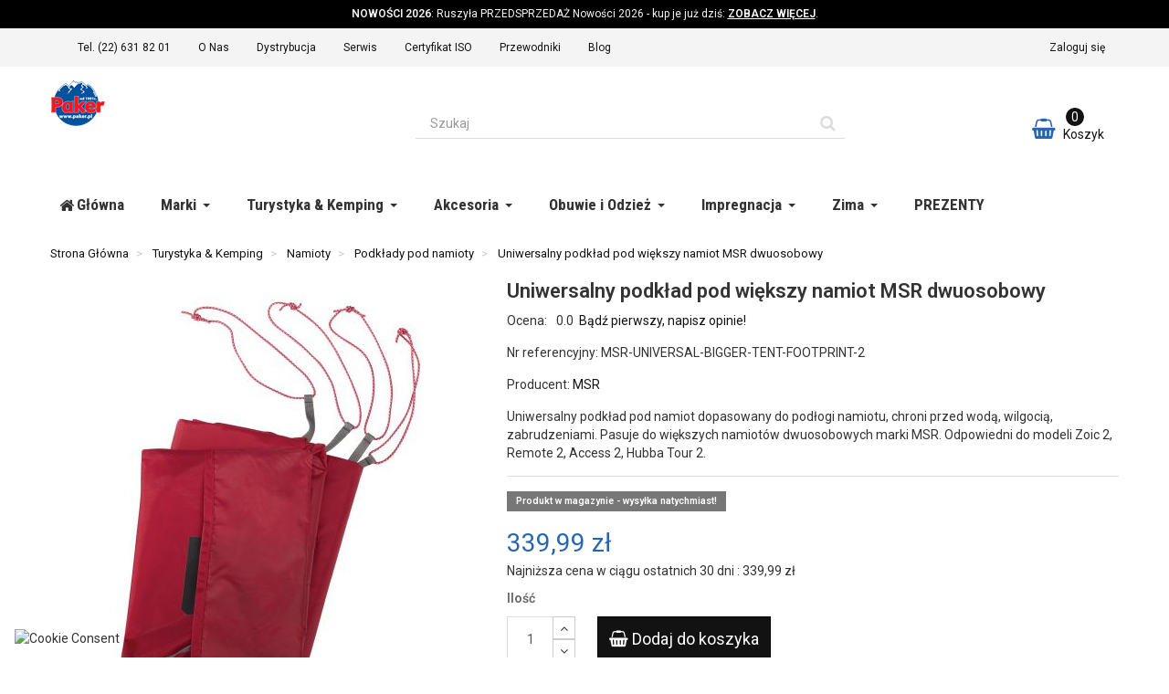

--- FILE ---
content_type: text/html; charset=utf-8
request_url: https://paker.pl/uniwersalny-podklad-pod-wiekszy-namiot-msr-dwuosobowy
body_size: 28267
content:
<!DOCTYPE HTML>
<!--[if lt IE 7]>
<html class="no-js lt-ie9 lt-ie8 lt-ie7"       lang="pl-pl" ><![endif]-->
<!--[if IE 7]>
<html class="no-js lt-ie9 lt-ie8 ie7"       lang="pl-pl" ><![endif]-->
<!--[if IE 8]>
<html class="no-js lt-ie9 ie8"       lang="pl-pl" ><![endif]-->
<!--[if gt IE 8]>
<html class="no-js ie9"  lang="pl-pl"
      ><![endif]-->
<html lang="pl-pl">
<head>
    <meta charset="utf-8">
    <title>Uniwersalny podkład pod większy namiot MSR dwuosobowy - Sklep górski Paker.pl</title>
            <meta name="description" content="Uniwersalny podkład pod namiot dopasowany do podłogi namiotu, chroni przed wodą, wilgocią, zabrudzeniami. Pasuje do większych namiotów dwuosobowych marki MSR. Odpowiedni do modeli Zoic 2, Remote 2, Access 2, Hubba Tour 2. ">
            <meta name="generator" content="thirty bees">
    <meta name="robots" content="index,follow">
    <meta name="viewport" content="width=device-width, minimum-scale=0.25, maximum-scale=5, initial-scale=1.0">
    <meta name="apple-mobile-web-app-capable" content="yes">
    <link rel="icon" type="image/vnd.microsoft.icon" href="/img/favicon.ico?1765214884">
    <link rel="shortcut icon" type="image/x-icon" href="/img/favicon.ico?1765214884">
                                        <link rel="stylesheet"
                      href="https://paker.pl/themes/niarasklep/cache/v_57323_8344bc68b020bc3009fdbcbe4d134a54_all.css"
                      type="text/css"
                      media="all"
                >
                                                <link rel="stylesheet"
                      href="https://paker.pl/themes/niarasklep/cache/v_57323_482c33106d4e18ec55fa754ee2f13ec7_print.css"
                      type="text/css"
                      media="print"
                >
                                    <script type="text/javascript">
var CUSTOMIZE_TEXTFIELD = 1;
var FancyboxI18nClose = 'Close';
var FancyboxI18nNext = 'Next';
var FancyboxI18nPrev = 'Previous';
var PS_CATALOG_MODE = false;
var SCCconfig = {"_meta":{"module":"Powered by SEIGI Cookie & Consent module https:\/\/seigi.eu\/","version":"2.5.1","generated":"2026-01-19 18:04:32"},"cmv2_cats":{"analytics_storage":"analytics","ad_storage":"targeting","ad_user_data":"targeting","ad_personalization":"targeting","functionality_storage":"necessary","personalization_storage":"person_site","security_storage":"necessary"},"cookie_name":"seigi_cookie_pak","cookie_expiration":182,"cookie_allow_remove":true,"autoremove_before_consent":true,"remove_cookie_tables":false,"enable_interval":true,"cookie_save_dot_domain":true,"force_consent":false,"gui_options":{"consent_modal":{"layout":"cmbox","position":"bottom left","transition":"0"},"settings_modal":{"layout":"cmbox","position":"right","transition":"0"}},"languages":{"pl-pl":{"consent_modal":{"title":"\ud83c\udf6a U\u017cywamy ciasteczek!","description":"Cze\u015b\u0107, ta strona u\u017cywa wymaganych ciasteczek aby zapewni\u0107 poprawne dzia\u0142anie i ciasteczka trackingowe aby lepiej zrozumie\u0107 co Cie interesuje. To drugie b\u0119dzie dopiero po zaakceptowaniu. <button type=\"button\" data-cc=\"c-settings\" class=\"cc-link\">Pozw\u00f3l mi wybra\u0107<\/button>","buttons":[{"text":"Akceptuj","role":"accept_all","class":"c-bn c-btn-cta"},{"text":"Ustawienia","role":"","class":"c-bn"}],"primary_btn":{"text":"Zaakceptuj wszystko","role":"accept_all"}},"settings_modal":{"title":"<img src=\"https:\/\/paker.pl\/img\/sklep-paker-logo-1456138398.jpg\" alt=\"Logo\" loading=\"lazy\" style=\"margin-left: -4px; margin-bottom: -5px; height: 35px\">","save_settings_btn":"Zapisz ustawienia","accept_all_btn":"Zaakceptuj wszystko","accept_all_btn_class":"c-btn-cta","reject_all_btn_class":"","save_settings_btn_class":"","close_btn_label":"Close","cookie_table_headers":[{"col1":"Cookie"},{"col2":"URL"},{"col3":"Exp."},{"col4":"Info"}],"blocks":[{"title":"U\u017cywanie ciasteczek","description":"U\u017cywamy plik\u00f3w cookie, aby zapewni\u0107 podstawowe funkcje witryny i ulepszy\u0107 korzystanie z niej. Mo\u017cesz wybra\u0107 dla ka\u017cdej kategorii opcj\u0119 w\u0142\u0105czenia\/wy\u0142\u0105czenia w dowolnym momencie. Aby uzyska\u0107 wi\u0119cej informacji na temat plik\u00f3w cookie i innych wra\u017cliwych danych, przeczytaj pe\u0142n\u0105 <a href=\"#\" class=\"cc-link\">polityk\u0119 prywatno\u015bci<\/a>"},{"title":"Zgoda na przechowywanie niezb\u0119dnych ciasteczek","description":"Przez zaznaczenie tej opcji akceptujesz przechowywanie danych i ciasteczek niezb\u0119dnych do prawid\u0142owego funkcjonowania strony. Te pliki cookie s\u0105 wymagane do zapewnienia podstawowych funkcji, takich jak bezpiecze\u0144stwo, zarz\u0105dzanie sieci\u0105 oraz dost\u0119pno\u015b\u0107 strony. Nie s\u0105 one u\u017cywane do \u015bledzenia Twojej aktywno\u015bci na stronie i nie wymagaj\u0105 Twojej zgody zgodnie z obowi\u0105zuj\u0105cymi przepisami","toggle":{"value":"necessary","enabled":true,"readonly":true},"cookie_table":[{"col1":"thirtybees-","col2":"paker.pl","col3":"20d","col4":"To jest podstawowe ciasteczko Prestashop\/thirty bees, kt\u00f3re jest u\u017cywane do przechowywania informacji o twoim koszyku i stanie logowania.","is_regex":true},{"col1":"PHPSESSID","col2":"paker.pl","col3":"2y","col4":"Jest to ciasteczko sesyjne u\u017cywane przez PHP do utrzymywania stanu sesji u\u017cytkownika na stronach internetowych. Pozwala serwerowi na rozpoznawanie powracaj\u0105cych u\u017cytkownik\u00f3w i zapewnia ci\u0105g\u0142o\u015b\u0107 dzia\u0142a\u0144, takich jak utrzymanie zalogowania czy zawarto\u015bci koszyka zakupowego.","is_regex":true},{"col1":"seigi_cookie_pak","col2":"paker.pl","col3":"365d","col4":"Plik cookie przechowuj\u0105cy informacje o Twoich zgodach","is_regex":true}]},{"title":"Wydajno\u015b\u0107 i analityka","description":"Zaznaczaj\u0105c t\u0119 opcj\u0119, wyra\u017casz zgod\u0119 na przechowywanie danych i ciasteczek s\u0142u\u017c\u0105cych do analizy Twoich zachowa\u0144 na naszej stronie. Pozwala to na zbieranie informacji o tym, jak korzystasz z naszej strony internetowej, w tym kt\u00f3re strony odwiedzasz najcz\u0119\u015bciej oraz jak poruszasz si\u0119 mi\u0119dzy sekcjami. Informacje te s\u0105 wykorzystywane do ulepszania strony i dostosowywania jej do potrzeb u\u017cytkownik\u00f3w","toggle":{"value":"analytics","enabled":false,"readonly":false},"cookie_table":[{"col1":"^_ga","col2":"google.com","col3":"2y","col4":"D\u0142ugoterminowy identyfikator u\u017cywany do identyfikacji unikalnych u\u017cytkownik\u00f3w","is_regex":true},{"col1":"_gid","col2":"google.com","col3":"1d","col4":"Kr\u00f3tkoterminowy identyfikator u\u017cywany do identyfikacji unikalnych u\u017cytkownik\u00f3w"},{"col1":"_fbc","col2":"facebook.com","col3":"2y","col4":"Przechowuje warto\u015b\u0107 parametru fbclid","is_regex":true},{"col1":"_fbp","col2":"facebook.com","col3":"90d","col4":"Unikalny identyfikator u\u017cytkownika","is_regex":true}]},{"title":"Personalizacja Reklam","description":"Ta opcja umo\u017cliwia przechowywanie plik\u00f3w cookie i danych w celu dostosowania reklam do Twoich zainteresowa\u0144, zar\u00f3wno na tej stronie, jak i poza ni\u0105. Umo\u017cliwia to zbieranie i analizowanie Twojego zachowania na stronie w celu dostarczania ukierunkowanych reklam, kt\u00f3re lepiej odpowiadaj\u0105 Twoim preferencjom oraz mierzenia skuteczno\u015bci tych reklam.","toggle":{"value":"targeting","enabled":false,"readonly":false},"cookie_table":[{"col1":"fr","col2":"facebook.com","col3":"90d","col4":"Facebook Remarketing","is_regex":true}]},{"title":"Personalizacja Strony","description":"Wybieraj\u0105c t\u0119 opcj\u0119, wyra\u017casz zgod\u0119 na u\u017cywanie plik\u00f3w cookie oraz danych do poprawy Twojego do\u015bwiadczenia na stronie poprzez personalizacj\u0119 tre\u015bci i funkcji na podstawie Twoich wzorc\u00f3w u\u017cytkowania i preferencji. Obejmuje to dostosowywanie uk\u0142ad\u00f3w, rekomendacje tre\u015bci oraz inne funkcjonalno\u015bci strony, aby nawigacja by\u0142a bardziej relewantna i anga\u017cuj\u0105ca.","toggle":{"value":"person_site","enabled":false,"readonly":false}},{"title":"Bezpiecze\u0144stwo","description":"Wybieraj\u0105c t\u0119 opcj\u0119, akceptujesz u\u017cywanie plik\u00f3w cookie i danych niezb\u0119dnych do zapewnienia bezpiecze\u0144stwa strony i ochrony przed dzia\u0142aniami oszuka\u0144czymi. Te pliki cookie pomagaj\u0105 w autentykacji u\u017cytkownik\u00f3w, zapobiegaj\u0105 nieautoryzowanemu dost\u0119powi do kont u\u017cytkownik\u00f3w i zapewniaj\u0105 integralno\u015b\u0107 strony.","toggle":{"value":"security","enabled":false,"readonly":false}}]}}},"revision":2262130826};
var ajax_allowed = true;
var ajaxsearch = true;
var allowBuyWhenOutOfStock = false;
var attribute_anchor_separator = '-';
var attributesCombinations = [];
var availableLaterValue = 'Wysyłka w terminie 14 dni';
var availableNowValue = 'Produkt w magazynie - wysyłka natychmiast!';
var baseDir = 'https://paker.pl/';
var baseUri = 'https://paker.pl/';
var blocksearch_type = 'top';
var chartUri = 'https://paker.pl/module/seigipricehistory/ajax';
var comparator_max_item = 3;
var comparedProductsIds = [];
var contentOnly = false;
var currency = {"id":1,"name":"Z\u0142oty","iso_code":"PLN","iso_code_num":"985","sign":"z\u0142","blank":"1","conversion_rate":"1.000000","deleted":"0","format":"2","decimals":"1","decimal_places":"2","active":"1","prefix":"","suffix":" z\u0142","id_lang":null,"id_shop":"1","id_shop_list":null,"force_id":false};
var currencyBlank = 1;
var currencyFormat = 2;
var currencyFormatters = [];
var currencyRate = 1;
var currencySign = 'zł';
var currentDate = '2026-01-19 18:23:47';
var customerGroupWithoutTax = false;
var customizationFields = false;
var customizationId = null;
var customizationIdMessage = 'Dostosowywanie #';
var default_eco_tax = 0;
var delete_txt = 'Usuń';
var displayList = false;
var displayPrice = 0;
var doesntExist = 'Ta kombinacja nie istnieje dla tego produktu. Wybierz inną kombinację.';
var doesntExistNoMore = 'Ten produkt nie jest już dostępny';
var doesntExistNoMoreBut = 'z tymi atrybutami, ale dostępna z innymi.';
var ecotaxTax_rate = 0;
var fieldRequired = 'Proszę wypełnić wszystkie wymagane pola przed zapisaniem personalizacji.';
var freeProductTranslation = 'Za darmo!';
var freeShippingTranslation = 'Darmowa wysyłka!';
var generated_date = 1768843426;
var groupReduction = 0;
var hasDeliveryAddress = false;
var highDPI = false;
var idDefaultImage = 9815;
var id_lang = 1;
var id_product = 3426;
var img_dir = 'https://paker.pl/themes/niarasklep/img/';
var img_prod_dir = 'https://paker.pl/img/p/';
var img_ps_dir = 'https://paker.pl/img/';
var instantsearch = true;
var isGuest = 0;
var isLogged = 0;
var isMobile = false;
var isRtl = 0;
var jqZoomEnabled = false;
var mailalerts_already = 'Masz już powiadomienie dla tego produktu';
var mailalerts_invalid = 'Twój adres jest niepoprawny.';
var mailalerts_placeholder = 'twój@email.com';
var mailalerts_registered = 'Wniosek o powiadomienie zatwierdzony';
var mailalerts_url_add = 'https://paker.pl/module/mailalerts/actions?process=add';
var mailalerts_url_check = 'https://paker.pl/module/mailalerts/actions?process=check';
var maxQuantityToAllowDisplayOfLastQuantityMessage = 4;
var max_item = 'Nie możesz dodać więcej niż 3 produkt(ów) do porównania';
var min_item = 'Proszę wybrać przynajmniej jeden produkt';
var minimalQuantity = 1;
var my_availability_ajax_url = '/modules/paker/ajax.php';
var noTaxForThisProduct = false;
var oosHookJsCodeFunctions = [];
var page_name = 'product';
var priceDisplayMethod = 0;
var priceDisplayPrecision = '2';
var productAvailableForOrder = true;
var productBasePriceTaxExcl = 276.414634;
var productBasePriceTaxExcluded = 276.414634;
var productBasePriceTaxIncl = 339.99;
var productHasAttributes = false;
var productPrice = 339.99;
var productPriceTaxExcluded = 276.414634;
var productPriceTaxIncluded = 339.99;
var productPriceWithoutReduction = 339.99;
var productReference = 'MSR-UNIVERSAL-BIGGER-TENT-FOOTPRINT-2';
var productShowPrice = true;
var productUnitPriceRatio = 0;
var product_fileButtonHtml = 'Wybierz plik';
var product_fileDefaultHtml = 'Brak wybranego pliku';
var product_specific_price = [];
var quantitiesDisplayAllowed = false;
var quantityAvailable = 0;
var quickView = false;
var reduction_percent = 0;
var reduction_price = 0;
var removingLinkText = 'usuń ten produkt z koszyka';
var revwsData = {"visitor":{"type":"guest","id":15182545,"firstName":"","lastName":"","pseudonym":"","nameFormat":"fullName","email":"","language":1,"toReview":{"product":[]},"reviewed":{"product":[]}},"settings":{"version":"1.2.2","api":"https:\/\/paker.pl\/module\/revws\/api","appJsUrl":"\/modules\/revws\/views\/js\/front-1_2_2.js","loginUrl":"https:\/\/paker.pl\/logowanie?back=","csrf":"c7a9f8c30f88f06a949d16665e271480-9fe5368b1a42b292bdda9abf1c55770b","shopName":"Sklep g\u00f3rski Paker.pl","theme":{"shape":{"label":"Star","viewBox":"-489 216 20 20","path":"M-475.072 222.324l4.597.665c.932.13 1.305 1.27.63 1.93l-3.322 3.24c-.268.26-.39.637-.326 1.005l.788 4.58c.16.926-.813 1.635-1.647 1.2l-4.113-2.16c-.33-.174-.726-.173-1.057 0l-4.11 2.165c-.833.438-1.807-.27-1.65-1.197l.783-4.58c.07-.37-.06-.745-.32-1.006l-3.33-3.24c-.67-.657-.3-1.803.63-1.94l4.6-.67c.37-.054.69-.287.854-.62l2.05-4.17c.417-.843 1.62-.844 2.04 0l2.057 4.163c.166.336.486.568.856.62z","strokeWidth":1},"shapeSize":{"product":14,"list":14,"create":70}},"dateFormat":"Y-m-d","criteria":{"2":{"id":2,"entityType":"product","global":true,"active":true,"label":"Ocena"}},"preferences":{"allowEmptyTitle":true,"allowEmptyReviews":false,"allowReviewWithoutCriteria":false,"allowGuestReviews":true,"allowImages":true,"allowNewImages":true,"allowMultipleReviews":false,"customerReviewsPerPage":5,"customerMaxRequests":3,"showSignInButton":true,"placement":"block","displayCriteria":"none","microdata":true},"gdpr":{"mode":"basic","active":true,"text":""}},"reviews":[],"entities":{"product":{"3426":{"id":3426,"name":"Uniwersalny podk\u0142ad pod wi\u0119kszy namiot MSR dwuosobowy","url":"https:\/\/paker.pl\/uniwersalny-podklad-pod-wiekszy-namiot-msr-dwuosobowy","image":"https:\/\/paker.pl\/products\/9815-NiaraSklep_home\/uniwersalny-podklad-pod-wiekszy-namiot-msr-dwuosobowy.jpg","criteria":[2]}}},"lists":{"product-reviews":{"total":0,"page":0,"pages":0,"pageSize":5,"order":"date","orderDir":"desc","reviews":[],"id":"product-reviews","conditions":{"entity":{"type":"product","id":3426}}}},"widgets":{"product-reviews":{"type":"entityList","entityType":"product","entityId":3426,"listId":"product-reviews","allowPaging":true,"microdata":true,"id":"product-reviews"}},"translations":{"Are you sure you want to delete this review?":"Czy na pewno chcesz usun\u0105\u0107 t\u0119 opinie?","Attach images":"Do\u0142\u0105cz zdj\u0119cie","Be the first to write a review!":"B\u0105d\u017a pierwszy, napisz opinie!","By submitting this review you agree to use of your data as outlined in our privacy policy":"Publikuj\u0105c t\u0119 opini\u0119 akceptujesz nasz\u0105 polityk\u0119 prywatno\u015bci","Cancel":"Anuluj","Click here to reply":"Odpowiedz","Close":"Zamknij","Could you review these products?":"Czy mo\u017cesz oceni\u0107 ten produkt?","Create review":"Utw\u00f3rz opini\u0119","Delete review":"Usu\u0144 opini\u0119","Edit review":"Edytuj opini\u0119","Failed to create review":"Nie uda\u0142o si\u0119 stworzy\u0107 opinii","Failed to delete review":"Nie uda\u0142o si\u0119 usun\u0105\u0107 opinii","Failed to load reviews":"Nie uda\u0142o si\u0119 za\u0142adowa\u0107 opinii","Failed to update review":"Nie uda\u0142o si\u0119 zaktualizowa\u0107 opinii","Failed to upload file: %s":"Nie uda\u0142o si\u0119 za\u0142adowa\u0107 pliku: %s","Invalid number":"B\u0142\u0119dny numer","No customer reviews for the moment.":"Nie ma jeszcze opinii.","No":"Nie","Please enter review details":"Napisz szczeg\u00f3\u0142ow\u0105 opinie","Please enter review title":"Wpisz tytu\u0142 opinii","Please enter your email address":"Podaj adres e-mail","Please enter your name":"Podaj swoje imi\u0119","Please provide valid email address":"Podaj poprawny adres e-mail","Please provide your name":"Podaj swoje imi\u0119","Please review %s":"Prosimy o opinie %s","Reply from %s:":"Odpowied\u017a od %s:","Report abuse":"Zg\u0142o\u015b\u0107 jako obra\u017aliwe","Review content must be set":"Opinia musi zawiera\u0107 opis","Review deleted":"Opinia usuni\u0119ta","Review details":"Szczeg\u00f3\u0142y opinii","Review has been created":"Opinia zosta\u0142a utworzona","Review has been updated":"Opinia zosta\u0142a zaktualizowana","Review title must be set":"Musisz poda\u0107 tutu\u0142 opinii","Review title":"Tytu\u0142 opinii","Save":"Zapisz","Sign in to write a review":"Zaloguj si\u0119 aby napisa\u0107 opini\u0119","Thank you for reporting this review":"Dzi\u0119kujemy za zg\u0142oszenie","Thank you for your vote!":"Dzi\u0119kujemy za wpis!","This review hasn't been approved yet":"Opinia nie zosta\u0142a jeszcze zatwierdzona","Update review":"Zaktualizuj opini\u0119","Verified purchase":"Zweryfikowany zakup","Was this comment useful to you?":"Czy ta opinia by\u0142a pomocna?","Write your answer":"Napisz odpowied\u017a","Write your review!":"Napisz opini\u0119!","Yes":"Tak","You haven't written any review yet":"Nie npisa\u0142e\u015b\/a\u015b jeszcze \u017cadnej opinii","Your answer":"Twoja odpowied\u017a","Your email address":"Tw\u00f3j adres e-mail","Your name":"Twoje imi\u0119","Your reviews":"Twoja opinia","by":"przez"},"initActions":[]};
var roundMode = 2;
var search_url = 'https://paker.pl/szukaj';
var specific_currency = false;
var specific_price = 0;
var sph_combs = 1;
var sph_translations = {"reduction":"Cena obni\u017cona o","price":"Cena","unavailable":""};
var static_token = '45f4eb10c4abb8f2111f148fde3c990e';
var stm_currency = 'PLN';
var stock_management = 1;
var taxRate = 23;
var toBeDetermined = 'Do ustalenia';
var token = '45f4eb10c4abb8f2111f148fde3c990e';
var uploading_in_progress = 'Ładowanie w toku, proszę czekać.';
var useLazyLoad = true;
var useWebp = false;
var usingSecureMode = true;
</script>

                    <script type="text/javascript" src="/js/jquery/jquery-1.11.0.min.js"></script>
                    <script type="text/javascript" src="/js/jquery/jquery-migrate-1.2.1.min.js"></script>
                    <script type="text/javascript" src="/js/jquery/plugins/jquery.easing.js"></script>
                    <script type="text/javascript" src="/js/tools.js"></script>
                    <script type="text/javascript" src="/themes/niarasklep/js/global.js"></script>
                    <script type="text/javascript" src="/themes/niarasklep/js/autoload/10-bootstrap.min.js"></script>
                    <script type="text/javascript" src="/themes/niarasklep/js/autoload/11-modernizr.webp.min.js"></script>
                    <script type="text/javascript" src="/themes/niarasklep/js/autoload/15-jquery.total-storage.min.js"></script>
                    <script type="text/javascript" src="/themes/niarasklep/js/autoload/20-compatibility.js"></script>
                    <script type="text/javascript" src="/themes/niarasklep/js/autoload/30-lozad.min.js"></script>
                    <script type="text/javascript" src="/themes/niarasklep/js/autoload/31-lazyload.js"></script>
                    <script type="text/javascript" src="/themes/niarasklep/js/autoload/url.min.js"></script>
                    <script type="text/javascript" src="/themes/niarasklep/js/products-comparison.js"></script>
                    <script type="text/javascript" src="/js/jquery/plugins/fancybox/jquery.fancybox.js"></script>
                    <script type="text/javascript" src="/js/jquery/plugins/jquery.idTabs.js"></script>
                    <script type="text/javascript" src="/js/jquery/plugins/jquery.scrollTo.js"></script>
                    <script type="text/javascript" src="/js/jquery/plugins/jquery.serialScroll.js"></script>
                    <script type="text/javascript" src="/js/jquery/plugins/bxslider/jquery.bxslider.js"></script>
                    <script type="text/javascript" src="/js/front/product-page.js"></script>
                    <script type="text/javascript" src="/themes/niarasklep/js/product.js"></script>
                    <script type="text/javascript" src="/themes/niarasklep/js/modules/mailalerts/mailalerts.js"></script>
                    <script type="text/javascript" src="/modules/quantitydiscountpro/views/js/qdp.js"></script>
                    <script type="text/javascript" src="/modules/przelewy24/views/js/p24_blik.js"></script>
                    <script type="text/javascript" src="/modules/groupinc/views/js/gi_functions_front.js"></script>
                    <script type="text/javascript" src="https://paker.pl/modules/seigitagmanager/js/global.min.js?v=2.4.7"></script>
                    <script type="text/javascript" src="/themes/niarasklep/js/modules/blockcart/ajax-cart.js"></script>
                    <script type="text/javascript" src="/themes/niarasklep/js/tools/treeManagement.js"></script>
                    <script type="text/javascript" src="/js/jquery/plugins/autocomplete/jquery.autocomplete.js"></script>
                    <script type="text/javascript" src="/themes/niarasklep/js/modules/blocksearch/blocksearch.js"></script>
                    <script type="text/javascript" src="/modules/ets_megamenu/views/js/megamenu.js"></script>
                    <script type="text/javascript" src="/modules/seigipricehistory/views/js/pricehistory.js"></script>
                    <script type="text/javascript" src="/modules/revws/views/js/revws-bootstrap-1_2_2.js"></script>
                    <script type="text/javascript" src="/modules/extratabspro/views/js/extratabspro.js"></script>
                    <script type="text/javascript" src="/modules/paker/views/js/availability.js"></script>
                <link rel="apple-touch-icon" sizes="57x57" href="/img/favicon/favicon_1_57_57.png"><link rel="apple-touch-icon" sizes="60x60" href="/img/favicon/favicon_1_60_60.png"><link rel="apple-touch-icon" sizes="72x72" href="/img/favicon/favicon_1_72_72.png"><link rel="apple-touch-icon" sizes="76x76" href="/img/favicon/favicon_1_76_76.png"><link rel="apple-touch-icon" sizes="114x114" href="/img/favicon/favicon_1_114_114.png"><link rel="apple-touch-icon" sizes="120x120" href="/img/favicon/favicon_1_120_120.png"><link rel="apple-touch-icon" sizes="144x144" href="/img/favicon/favicon_1_144_144.png"><link rel="apple-touch-icon" sizes="152x152" href="/img/favicon/favicon_1_152_152.png"><link rel="apple-touch-icon" sizes="180x180" href="/img/favicon/favicon_1_180_180.png"><link rel="icon" type="image/png" sizes="16x16" href="/img/favicon/favicon_1_16_16.png"><link rel="icon" type="image/png" sizes="32x32" href="/img/favicon/favicon_1_32_32.png"><link rel="icon" type="image/png" sizes="36x36" href="/img/favicon/favicon_1_36_36.png"><link rel="icon" type="image/png" sizes="48x48" href="/img/favicon/favicon_1_48_48.png"><link rel="icon" type="image/png" sizes="72x72" href="/img/favicon/favicon_1_72_72.png"><link rel="icon" type="image/png" sizes="96x96" href="/img/favicon/favicon_1_96_96.png"><link rel="icon" type="image/png" sizes="144x144" href="/img/favicon/favicon_1_144_144.png"><link rel="icon" type="image/png" sizes="192x192" href="/img/favicon/favicon_1_192_192.png"><link rel="icon" type="image/png" sizes="256x256" href="/img/favicon/favicon_1_256_256.png"><link rel="icon" type="image/png" sizes="384x384" href="/img/favicon/favicon_1_384_384.png"><link rel="icon" type="image/png" sizes="512x512" href="/img/favicon/favicon_1_512_512.png"><meta name="msapplication-square70x70logo" content="/img/favicon/favicon_1_70_70.png"><meta name="msapplication-square150x150logo" content="/img/favicon/favicon_1_150_150.png"><meta name="msapplication-wide310x150logo" content="/img/favicon/favicon_1_310_150.png"><meta name="msapplication-square310x310logo" content="/img/favicon/favicon_1_310_310.png"><meta name="msapplication-TileColor" content="#fad629"><meta name="theme-color" content="#fad629"><meta name="background-color" content="#ffffff"><meta name="msapplication-config" content="/img/favicon/browserconfig_1.xml"><link rel="manifest" href="/img/favicon/manifest_1.json">
<link rel="canonical" href="https://paker.pl/uniwersalny-podklad-pod-wiekszy-namiot-msr-dwuosobowy">
<link rel="alternate" hreflang="pl-pl" href="https://paker.pl/uniwersalny-podklad-pod-wiekszy-namiot-msr-dwuosobowy">
<link rel="alternate" hreflang="x-default" href="https://paker.pl/uniwersalny-podklad-pod-wiekszy-namiot-msr-dwuosobowy">
<!-- Magic Zoom Plus Prestashop module version v5.10.10 [v1.6.103:v5.3.7] -->
<script type="text/javascript">window["mgctlbx$Pltm"] = "Prestashop";</script>
<link type="text/css" href="/modules/magiczoomplus/views/css/magicscroll.css" rel="stylesheet" media="screen" />
<script type="text/javascript" src="/modules/magiczoomplus/views/js/magicscroll.js"></script>
<script type="text/javascript">
	MagicScrollOptions = {
		'width':'auto',
		'height':'auto',
		'orientation':'horizontal',
		'mode':'scroll',
		'items':'3',
		'speed':600,
		'autoplay':0,
		'loop':'infinite',
		'step':'auto',
		'arrows':'inside',
		'pagination':false,
		'easing':'cubic-bezier(.8, 0, .5, 1)',
		'scrollOnWheel':'auto',
		'lazy-load':false
	}
</script>

<!-- Magic Zoom Plus Prestashop module version v5.10.10 [v1.6.103:v5.3.7] -->
<script type="text/javascript">window["mgctlbx$Pltm"] = "Prestashop";</script>
<link type="text/css" href="/modules/magiczoomplus/views/css/magiczoomplus.css" rel="stylesheet" media="screen" />
<link type="text/css" href="/modules/magiczoomplus/views/css/magiczoomplus.module.css" rel="stylesheet" media="screen" />
<script type="text/javascript" src="/modules/magiczoomplus/views/js/magiczoomplus.js"></script>
<script type="text/javascript" src="/modules/magiczoomplus/views/js/magictoolbox.utils.js"></script>
<script type="text/javascript">
	var mzOptions = {
		'zoomWidth':'auto',
		'zoomHeight':'auto',
		'zoomPosition':'right',
		'zoomDistance':15,
		'selectorTrigger':'click',
		'transitionEffect':true,
		'lazyZoom':true,
		'rightClick':false,
		'cssClass':'',
		'zoomMode':'off',
		'zoomOn':'hover',
		'upscale':false,
		'smoothing':false,
		'variableZoom':false,
		'zoomCaption':'off',
		'expand':'window',
		'expandZoomMode':'zoom',
		'expandZoomOn':'click',
		'expandCaption':true,
		'closeOnClickOutside':true,
		'hint':'once',
		'textHoverZoomHint':'Najedź, żeby przybliżyć',
		'textClickZoomHint':'Kliknij, żeby przybliżyć',
		'textExpandHint':'Kliknij, żeby wyświetlić w pełnym rozmiarze',
		'textBtnClose':'Zamknij',
		'textBtnNext':'Następny',
		'textBtnPrev':'Poprzedni'
	}
</script>
<script type="text/javascript">
	var mzMobileOptions = {
		'zoomMode':'off',
		'textHoverZoomHint':'Touch to zoom',
		'textClickZoomHint':'Double tap or pinch to zoom',
		'textExpandHint':'Tap to expand'
	}
</script>
<script type="text/javascript" src="<?_MODULE_DIR_?>magiczoomplus/views/js/common.js"></script><script type="text/javascript">



    var isPrestaShop15x = true;
    var isPrestaShop1541 = true;
    var isPrestaShop156x = true;
    var isPrestaShop16x = true;
    var isPrestaShop17x = false;

    var mEvent = 'click';
    var originalLayout = false;
    var m360AsPrimaryImage = true && (typeof(window['Magic360']) != 'undefined');
    var useMagicScroll = true;
    var scrollItems = '0';


    
    var isProductMagicScrollStopped = true;
    var doWaitForMagicScrollToStart = false;
    MagicScrollOptions['onReady'] = function(id) {

        if (id == 'MagicToolboxSelectors3426') {
            isProductMagicScrollStopped = false;
            doWaitForMagicScrollToStart = false;
        }
    }
    MagicScrollOptions['onStop'] = function(id) {

        if (id == 'MagicToolboxSelectors3426') {
            isProductMagicScrollStopped = true;
        }
    }

    
    var isProductMagicZoomReady = false;
    var allowHighlightActiveSelectorOnUpdate = true;
    mzOptions['onZoomReady'] = function(id) {
        //console.log('MagicZoomPlus onZoomReady: ', id);
        if (id == 'MagicZoomPlusImageMainImage') {
            isProductMagicZoomReady = true;
        }
    }
    mzOptions['onUpdate'] = function(id, oldA, newA) {
        //console.log(\'MagicZoomPlus onUpdate: \', id);
        if (allowHighlightActiveSelectorOnUpdate) {
            mtHighlightActiveSelector(newA);
        }
        allowHighlightActiveSelectorOnUpdate = true;
    }




    </script>    <script type="text/javascript" src="/modules/magiczoomplus/views/js/product.js"></script>
        <script type="text/javascript" src="/modules/magiczoomplus/views/js/switch.js"></script>
    <style type="text/css">#easycontent_24{background-attachment:fixed;background-color:#000;}#easycontent_24.easycontent, #easycontent_24.easycontent a{color:#f5f5f5;} #easycontent_24.icon_line:after, #easycontent_24.icon_line:before{background-color:#f5f5f5;} #easycontent_24.line{border-color:#f5f5f5;}#easycontent_24.easycontent a{color:#ffffff;}#easycontent_24{padding-top:7px;}#easycontent_24{padding-bottom:7px;}#easycontent_28{margin-bottom:0px;}</style>

<script data-cfasync="false" src="https://paker.pl/modules/seigitagmanager/id.php"></script>
<script data-cfasync="false">
 console.debug("Loaded STM top.js");var seigitagmanager={integrations:[],addListener:function(e,t){void 0===this.integrations[e]&&(this.integrations[e]=[]),this.integrations[e].push(t)},execute:function(e,t={}){if(console.log("Called Execute",{event:e,params:t}),void 0!==this.integrations[e])for(const n in this.integrations[e])"function"==typeof this.integrations[e][n]&&this.integrations[e][n](t);else console.log("STM: No events registered under "+e)},parsePrice:function(e){var t=e.search("\\."),n=e.search(",");return e.search("'")&&(e=e.replaceAll("'","")),e.search("\\s")&&(e=e.replaceAll(" ","")),t===n||(e=t>n?e.replaceAll(",",""):e.replaceAll(".","").replace(",",".")),Math.round(parseFloat(e)*Math.pow(10,roundMode))/Math.pow(10,roundMode)},createFunctionWithTimeout:function(e,t){var n=!1;function o(){n||(n=!0,e())}return setTimeout(o,t||1e3),o}};function stmUUID(){return"object"==typeof crypto&&"function"==typeof crypto.randomUUID?crypto.randomUUID():"xxxxxxxx-xxxx-4xxx-yxxx-xxxxxxxxxxxx".replace(/[xy]/g,function(e){var t=16*Math.random()|0;return("x"==e?t:3&t|8).toString(16)})}var seigitagmanager_selector_container = ".product-container";  var seigitagmanager_selector_name = ".product-name"; var seigitagmanager_selector_price = ".price.product-price"; </script><style>.mm_menu_content_title{
    font-family: inherit!important;
}
.ets_mm_megamenu .mm_menus_li .h4,
.ets_mm_megamenu .mm_menus_li .h5,
.ets_mm_megamenu .mm_menus_li .h6,
.ets_mm_megamenu .mm_menus_li .h1,
.ets_mm_megamenu .mm_menus_li .h2,
.ets_mm_megamenu .mm_menus_li .h3,
.ets_mm_megamenu .mm_menus_li .h4 *:not(i),
.ets_mm_megamenu .mm_menus_li .h5 *:not(i),
.ets_mm_megamenu .mm_menus_li .h6 *:not(i),
.ets_mm_megamenu .mm_menus_li .h1 *:not(i),
.ets_mm_megamenu .mm_menus_li .h2 *:not(i),
.ets_mm_megamenu .mm_menus_li .h3 *:not(i),
.ets_mm_megamenu .mm_menus_li > a{
    font-family: inherit;
}
.ets_mm_megamenu *:not(.fa):not(i){
    font-family: inherit;
}

.ets_mm_block *{
    font-size: 15px;
}    

@media (min-width: 768px){
/*layout 1*/
    .ets_mm_megamenu.layout_layout1{
        background: ;
    }
    .layout_layout1 .ets_mm_megamenu_content{
      background: linear-gradient(#FFFFFF, #F2F2F2) repeat scroll 0 0 rgba(0, 0, 0, 0);
      background: -webkit-linear-gradient(#FFFFFF, #F2F2F2) repeat scroll 0 0 rgba(0, 0, 0, 0);
      background: -o-linear-gradient(#FFFFFF, #F2F2F2) repeat scroll 0 0 rgba(0, 0, 0, 0);
    }
    .ets_mm_megamenu.layout_layout1:not(.ybc_vertical_menu) .mm_menus_ul{
         background: ;
    }

    #header .layout_layout1:not(.ybc_vertical_menu) .mm_menus_li > a,
    .layout_layout1 .ybc-menu-vertical-button,
    .layout_layout1 .mm_extra_item *{
        color: #484848
    }
    .layout_layout1 .ybc-menu-vertical-button .ybc-menu-button-toggle_icon_default .icon-bar{
        background-color: #484848
    }
    .layout_layout1:not(.click_open_submenu) .mm_menus_li:hover > a,
    .layout_layout1.click_open_submenu .mm_menus_li.open_li > a,
    .layout_layout1 .mm_menus_li.active > a,
    #header .layout_layout1:not(.click_open_submenu) .mm_menus_li:hover > a,
    #header .layout_layout1.click_open_submenu .mm_menus_li.open_li > a,
    #header .layout_layout1 .mm_menus_li.menu_hover > a,
    .layout_layout1:hover .ybc-menu-vertical-button,
    .layout_layout1 .mm_extra_item button[type="submit"]:hover i,
    #header .layout_layout1 .mm_menus_li.active > a{
        color: #ec4249;
    }
    
    .layout_layout1:not(.ybc_vertical_menu):not(.click_open_submenu) .mm_menus_li > a:before,
    .layout_layout1:not(.ybc_vertical_menu).click_open_submenu .mm_menus_li.open_li > a:before,
    .layout_layout1.ybc_vertical_menu:hover .ybc-menu-vertical-button:before,
    .layout_layout1:hover .ybc-menu-vertical-button .ybc-menu-button-toggle_icon_default .icon-bar,
    .ybc-menu-vertical-button.layout_layout1:hover{background-color: #ec4249;}
    
    .layout_layout1:not(.ybc_vertical_menu):not(.click_open_submenu) .mm_menus_li:hover > a,
    .layout_layout1:not(.ybc_vertical_menu).click_open_submenu .mm_menus_li.open_li > a,
    .layout_layout1:not(.ybc_vertical_menu) .mm_menus_li.menu_hover > a,
    .ets_mm_megamenu.layout_layout1.ybc_vertical_menu:hover,
    #header .layout_layout1:not(.ybc_vertical_menu):not(.click_open_submenu) .mm_menus_li:hover > a,
    #header .layout_layout1:not(.ybc_vertical_menu).click_open_submenu .mm_menus_li.open_li > a,
    #header .layout_layout1:not(.ybc_vertical_menu) .mm_menus_li.menu_hover > a,
    .ets_mm_megamenu.layout_layout1.ybc_vertical_menu:hover{
        background: #ffffff;
    }
    
    .layout_layout1.ets_mm_megamenu .mm_columns_ul,
    .layout_layout1.ybc_vertical_menu .mm_menus_ul{
        background-color: #ffffff;
    }
    #header .layout_layout1 .ets_mm_block_content a,
    #header .layout_layout1 .ets_mm_block_content p,
    .layout_layout1.ybc_vertical_menu .mm_menus_li > a,
    #header .layout_layout1.ybc_vertical_menu .mm_menus_li > a{
        color: #414141;
    }
    
    .layout_layout1 .mm_columns_ul .h1,
    .layout_layout1 .mm_columns_ul .h2,
    .layout_layout1 .mm_columns_ul .h3,
    .layout_layout1 .mm_columns_ul .h4,
    .layout_layout1 .mm_columns_ul .h5,
    .layout_layout1 .mm_columns_ul .h6,
    .layout_layout1 .mm_columns_ul .ets_mm_block > .h1 a,
    .layout_layout1 .mm_columns_ul .ets_mm_block > .h2 a,
    .layout_layout1 .mm_columns_ul .ets_mm_block > .h3 a,
    .layout_layout1 .mm_columns_ul .ets_mm_block > .h4 a,
    .layout_layout1 .mm_columns_ul .ets_mm_block > .h5 a,
    .layout_layout1 .mm_columns_ul .ets_mm_block > .h6 a,
    #header .layout_layout1 .mm_columns_ul .ets_mm_block > .h1 a,
    #header .layout_layout1 .mm_columns_ul .ets_mm_block > .h2 a,
    #header .layout_layout1 .mm_columns_ul .ets_mm_block > .h3 a,
    #header .layout_layout1 .mm_columns_ul .ets_mm_block > .h4 a,
    #header .layout_layout1 .mm_columns_ul .ets_mm_block > .h5 a,
    #header .layout_layout1 .mm_columns_ul .ets_mm_block > .h6 a,
    .layout_layout1 .mm_columns_ul .h1,
    .layout_layout1 .mm_columns_ul .h2,
    .layout_layout1 .mm_columns_ul .h3,
    .layout_layout1 .mm_columns_ul .h4,
    .layout_layout1 .mm_columns_ul .h5,
    .layout_layout1 .mm_columns_ul .h6{
        color: #414141;
    }
    
    
    .layout_layout1 li:hover > a,
    .layout_layout1 li > a:hover,
    .layout_layout1 .mm_tabs_li.open .mm_tab_toggle_title,
    .layout_layout1 .mm_tabs_li.open .mm_tab_toggle_title a,
    .layout_layout1 .mm_tabs_li:hover .mm_tab_toggle_title,
    .layout_layout1 .mm_tabs_li:hover .mm_tab_toggle_title a,
    #header .layout_layout1 .mm_tabs_li.open .mm_tab_toggle_title,
    #header .layout_layout1 .mm_tabs_li.open .mm_tab_toggle_title a,
    #header .layout_layout1 .mm_tabs_li:hover .mm_tab_toggle_title,
    #header .layout_layout1 .mm_tabs_li:hover .mm_tab_toggle_title a,
    .layout_layout1.ybc_vertical_menu .mm_menus_li > a,
    #header .layout_layout1 li:hover > a,
    .layout_layout1.ybc_vertical_menu:not(.click_open_submenu) .mm_menus_li:hover > a,
    .layout_layout1.ybc_vertical_menu.click_open_submenu .mm_menus_li.open_li > a,
    #header .layout_layout1.ybc_vertical_menu:not(.click_open_submenu) .mm_menus_li:hover > a,
    #header .layout_layout1.ybc_vertical_menu.click_open_submenu .mm_menus_li.open_li > a,
    #header .layout_layout1 .mm_columns_ul .mm_block_type_product .product-title > a:hover,
    #header .layout_layout1 li > a:hover{color: #ec4249;}
    
    
/*end layout 1*/
    
    
    /*layout 2*/
    .ets_mm_megamenu.layout_layout2{
        background-color: #3cabdb;
    }
    
    #header .layout_layout2:not(.ybc_vertical_menu) .mm_menus_li > a,
    .layout_layout2 .ybc-menu-vertical-button,
    .layout_layout2 .mm_extra_item *{
        color: #ffffff
    }
    .layout_layout2 .ybc-menu-vertical-button .ybc-menu-button-toggle_icon_default .icon-bar{
        background-color: #ffffff
    }
    .layout_layout2:not(.ybc_vertical_menu):not(.click_open_submenu) .mm_menus_li:hover > a,
    .layout_layout2:not(.ybc_vertical_menu).click_open_submenu .mm_menus_li.open_li > a,
    .layout_layout2:not(.ybc_vertical_menu) .mm_menus_li.active > a,
    #header .layout_layout2:not(.ybc_vertical_menu):not(.click_open_submenu) .mm_menus_li:hover > a,
    #header .layout_layout2:not(.ybc_vertical_menu).click_open_submenu .mm_menus_li.open_li > a,
    .layout_layout2:hover .ybc-menu-vertical-button,
    .layout_layout2 .mm_extra_item button[type="submit"]:hover i,
    #header .layout_layout2:not(.ybc_vertical_menu) .mm_menus_li.active > a{color: #ffffff;}
    
    .layout_layout2:hover .ybc-menu-vertical-button .ybc-menu-button-toggle_icon_default .icon-bar{
        background-color: #ffffff;
    }
    .layout_layout2:not(.ybc_vertical_menu):not(.click_open_submenu) .mm_menus_li:hover > a,
    .layout_layout2:not(.ybc_vertical_menu).click_open_submenu .mm_menus_li.open_li > a,
    #header .layout_layout2:not(.ybc_vertical_menu):not(.click_open_submenu) .mm_menus_li:hover > a,
    #header .layout_layout2:not(.ybc_vertical_menu).click_open_submenu .mm_menus_li.open_li > a,
    .ets_mm_megamenu.layout_layout2.ybc_vertical_menu:hover{
        background-color: #50b4df;
    }
    
    .layout_layout2.ets_mm_megamenu .mm_columns_ul,
    .layout_layout2.ybc_vertical_menu .mm_menus_ul{
        background-color: #ffffff;
    }
    #header .layout_layout2 .ets_mm_block_content a,
    .layout_layout2.ybc_vertical_menu .mm_menus_li > a,
    #header .layout_layout2.ybc_vertical_menu .mm_menus_li > a,
    #header .layout_layout2 .ets_mm_block_content p{
        color: #666666;
    }
    
    .layout_layout2 .mm_columns_ul .h1,
    .layout_layout2 .mm_columns_ul .h2,
    .layout_layout2 .mm_columns_ul .h3,
    .layout_layout2 .mm_columns_ul .h4,
    .layout_layout2 .mm_columns_ul .h5,
    .layout_layout2 .mm_columns_ul .h6,
    .layout_layout2 .mm_columns_ul .ets_mm_block > .h1 a,
    .layout_layout2 .mm_columns_ul .ets_mm_block > .h2 a,
    .layout_layout2 .mm_columns_ul .ets_mm_block > .h3 a,
    .layout_layout2 .mm_columns_ul .ets_mm_block > .h4 a,
    .layout_layout2 .mm_columns_ul .ets_mm_block > .h5 a,
    .layout_layout2 .mm_columns_ul .ets_mm_block > .h6 a,
    #header .layout_layout2 .mm_columns_ul .ets_mm_block > .h1 a,
    #header .layout_layout2 .mm_columns_ul .ets_mm_block > .h2 a,
    #header .layout_layout2 .mm_columns_ul .ets_mm_block > .h3 a,
    #header .layout_layout2 .mm_columns_ul .ets_mm_block > .h4 a,
    #header .layout_layout2 .mm_columns_ul .ets_mm_block > .h5 a,
    #header .layout_layout2 .mm_columns_ul .ets_mm_block > .h6 a,
    .layout_layout2 .mm_columns_ul .h1,
    .layout_layout2 .mm_columns_ul .h2,
    .layout_layout2 .mm_columns_ul .h3,
    .layout_layout2 .mm_columns_ul .h4,
    .layout_layout2 .mm_columns_ul .h5,
    .layout_layout2 .mm_columns_ul .h6{
        color: #414141;
    }
    
    
    .layout_layout2 li:hover > a,
    .layout_layout2 li > a:hover,
    .layout_layout2 .mm_tabs_li.open .mm_tab_toggle_title,
    .layout_layout2 .mm_tabs_li.open .mm_tab_toggle_title a,
    .layout_layout2 .mm_tabs_li:hover .mm_tab_toggle_title,
    .layout_layout2 .mm_tabs_li:hover .mm_tab_toggle_title a,
    #header .layout_layout2 .mm_tabs_li.open .mm_tab_toggle_title,
    #header .layout_layout2 .mm_tabs_li.open .mm_tab_toggle_title a,
    #header .layout_layout2 .mm_tabs_li:hover .mm_tab_toggle_title,
    #header .layout_layout2 .mm_tabs_li:hover .mm_tab_toggle_title a,
    #header .layout_layout2 li:hover > a,
    .layout_layout2.ybc_vertical_menu .mm_menus_li > a,
    .layout_layout2.ybc_vertical_menu:not(.click_open_submenu) .mm_menus_li:hover > a,
    .layout_layout2.ybc_vertical_menu.click_open_submenu .mm_menus_li.open_li > a,
    #header .layout_layout2.ybc_vertical_menu:not(.click_open_submenu) .mm_menus_li:hover > a,
    #header .layout_layout2.ybc_vertical_menu.click_open_submenu.open_li .mm_menus_li > a,
    #header .layout_layout2 .mm_columns_ul .mm_block_type_product .product-title > a:hover,
    #header .layout_layout2 li > a:hover{color: #fc4444;}
    
    
    
    /*layout 3*/
    .ets_mm_megamenu.layout_layout3,
    .layout_layout3 .mm_tab_li_content{
        background-color: #333333;
        
    }
    #header .layout_layout3:not(.ybc_vertical_menu) .mm_menus_li > a,
    .layout_layout3 .ybc-menu-vertical-button,
    .layout_layout3 .mm_extra_item *{
        color: #ffffff
    }
    .layout_layout3 .ybc-menu-vertical-button .ybc-menu-button-toggle_icon_default .icon-bar{
        background-color: #ffffff
    }
    .layout_layout3:not(.click_open_submenu) .mm_menus_li:hover > a,
    .layout_layout3.click_open_submenu .mm_menus_li.open_li > a,
    .layout_layout3 .mm_menus_li.active > a,
    .layout_layout3 .mm_extra_item button[type="submit"]:hover i,
    #header .layout_layout3:not(.click_open_submenu) .mm_menus_li:hover > a,
    #header .layout_layout3.click_open_submenu .mm_menus_li.open_li > a,
    #header .layout_layout3 .mm_menus_li.active > a,
    .layout_layout3:hover .ybc-menu-vertical-button,
    .layout_layout3:hover .ybc-menu-vertical-button .ybc-menu-button-toggle_icon_default .icon-bar{
        color: #ffffff;
    }
    
    .layout_layout3:not(.ybc_vertical_menu):not(.click_open_submenu) .mm_menus_li:hover > a,
    .layout_layout3:not(.ybc_vertical_menu).click_open_submenu .mm_menus_li.open_li > a,
    #header .layout_layout3:not(.ybc_vertical_menu):not(.click_open_submenu) .mm_menus_li:hover > a,
    #header .layout_layout3:not(.ybc_vertical_menu).click_open_submenu .mm_menus_li.open_li > a,
    .ets_mm_megamenu.layout_layout3.ybc_vertical_menu:hover,
    .layout_layout3 .mm_tabs_li.open .mm_columns_contents_ul,
    .layout_layout3 .mm_tabs_li.open .mm_tab_li_content {
        background-color: #000000;
    }
    .layout_layout3 .mm_tabs_li.open.mm_tabs_has_content .mm_tab_li_content .mm_tab_name::before{
        border-right-color: #000000;
    }
    .layout_layout3.ets_mm_megamenu .mm_columns_ul,
    .ybc_vertical_menu.layout_layout3 .mm_menus_ul.ets_mn_submenu_full_height .mm_menus_li:hover a::before,
    .layout_layout3.ybc_vertical_menu .mm_menus_ul{
        background-color: #000000;
        border-color: #000000;
    }
    #header .layout_layout3 .ets_mm_block_content a,
    #header .layout_layout3 .ets_mm_block_content p,
    .layout_layout3.ybc_vertical_menu .mm_menus_li > a,
    #header .layout_layout3.ybc_vertical_menu .mm_menus_li > a{
        color: #dcdcdc;
    }
    
    .layout_layout3 .mm_columns_ul .h1,
    .layout_layout3 .mm_columns_ul .h2,
    .layout_layout3 .mm_columns_ul .h3,
    .layout_layout3 .mm_columns_ul .h4,
    .layout_layout3 .mm_columns_ul .h5,
    .layout_layout3 .mm_columns_ul .h6,
    .layout_layout3 .mm_columns_ul .ets_mm_block > .h1 a,
    .layout_layout3 .mm_columns_ul .ets_mm_block > .h2 a,
    .layout_layout3 .mm_columns_ul .ets_mm_block > .h3 a,
    .layout_layout3 .mm_columns_ul .ets_mm_block > .h4 a,
    .layout_layout3 .mm_columns_ul .ets_mm_block > .h5 a,
    .layout_layout3 .mm_columns_ul .ets_mm_block > .h6 a,
    #header .layout_layout3 .mm_columns_ul .ets_mm_block > .h1 a,
    #header .layout_layout3 .mm_columns_ul .ets_mm_block > .h2 a,
    #header .layout_layout3 .mm_columns_ul .ets_mm_block > .h3 a,
    #header .layout_layout3 .mm_columns_ul .ets_mm_block > .h4 a,
    #header .layout_layout3 .mm_columns_ul .ets_mm_block > .h5 a,
    #header .layout_layout3 .mm_columns_ul .ets_mm_block > .h6 a,
    .layout_layout3 .mm_columns_ul .h1,
    .layout_layout3 .mm_columns_ul .h2,
    .layout_layout3 .mm_columns_ul .h3,
    .layout_layout3.ybc_vertical_menu:not(.click_open_submenu) .mm_menus_li:hover > a,
    .layout_layout3.ybc_vertical_menu.click_open_submenu .mm_menus_li.open_li > a,
    #header .layout_layout3.ybc_vertical_menu:not(.click_open_submenu) .mm_menus_li:hover > a,
    #header .layout_layout3.ybc_vertical_menu.click_open_submenu .mm_menus_li.open_li > a,
    .layout_layout3 .mm_columns_ul .h4,
    .layout_layout3 .mm_columns_ul .h5,
    .layout_layout3 .mm_columns_ul .h6{
        color: #ec4249;
    }
    
    
    .layout_layout3 li:hover > a,
    .layout_layout3 li > a:hover,
    .layout_layout3 .mm_tabs_li.open .mm_tab_toggle_title,
    .layout_layout3 .mm_tabs_li.open .mm_tab_toggle_title a,
    .layout_layout3 .mm_tabs_li:hover .mm_tab_toggle_title,
    .layout_layout3 .mm_tabs_li:hover .mm_tab_toggle_title a,
    #header .layout_layout3 .mm_tabs_li.open .mm_tab_toggle_title,
    #header .layout_layout3 .mm_tabs_li.open .mm_tab_toggle_title a,
    #header .layout_layout3 .mm_tabs_li:hover .mm_tab_toggle_title,
    #header .layout_layout3 .mm_tabs_li:hover .mm_tab_toggle_title a,
    #header .layout_layout3 li:hover > a,
    #header .layout_layout3 .mm_columns_ul .mm_block_type_product .product-title > a:hover,
    #header .layout_layout3 li > a:hover,
    .layout_layout3.ybc_vertical_menu .mm_menus_li > a,
    .layout_layout3 .has-sub .ets_mm_categories li > a:hover,
    #header .layout_layout3 .has-sub .ets_mm_categories li > a:hover{color: #fc4444;}
    
    
    /*layout 4*/
    
    .ets_mm_megamenu.layout_layout4{
        background-color: #ffffff;
    }
    .ets_mm_megamenu.layout_layout4:not(.ybc_vertical_menu) .mm_menus_ul{
         background: #ffffff;
    }

    #header .layout_layout4:not(.ybc_vertical_menu) .mm_menus_li > a,
    .layout_layout4 .ybc-menu-vertical-button,
    .layout_layout4 .mm_extra_item *{
        color: #333333
    }
    .layout_layout4 .ybc-menu-vertical-button .ybc-menu-button-toggle_icon_default .icon-bar{
        background-color: #333333
    }
    
    .layout_layout4:not(.click_open_submenu) .mm_menus_li:hover > a,
    .layout_layout4.click_open_submenu .mm_menus_li.open_li > a,
    .layout_layout4 .mm_menus_li.active > a,
    #header .layout_layout4:not(.click_open_submenu) .mm_menus_li:hover > a,
    #header .layout_layout4.click_open_submenu .mm_menus_li.open_li > a,
    .layout_layout4:hover .ybc-menu-vertical-button,
    #header .layout_layout4 .mm_menus_li.active > a{color: #333333;}
    
    .layout_layout4:hover .ybc-menu-vertical-button .ybc-menu-button-toggle_icon_default .icon-bar{
        background-color: #333333;
    }
    
    .layout_layout4:not(.ybc_vertical_menu):not(.click_open_submenu) .mm_menus_li:hover > a,
    .layout_layout4:not(.ybc_vertical_menu).click_open_submenu .mm_menus_li.open_li > a,
    .layout_layout4:not(.ybc_vertical_menu) .mm_menus_li.active > a,
    .layout_layout4:not(.ybc_vertical_menu) .mm_menus_li:hover > span, 
    .layout_layout4:not(.ybc_vertical_menu) .mm_menus_li.active > span,
    #header .layout_layout4:not(.ybc_vertical_menu):not(.click_open_submenu) .mm_menus_li:hover > a,
    #header .layout_layout4:not(.ybc_vertical_menu).click_open_submenu .mm_menus_li.open_li > a,
    #header .layout_layout4:not(.ybc_vertical_menu) .mm_menus_li.active > a,
    .layout_layout4:not(.ybc_vertical_menu):not(.click_open_submenu) .mm_menus_li:hover > a,
    .layout_layout4:not(.ybc_vertical_menu).click_open_submenu .mm_menus_li.open_li > a,
    #header .layout_layout4:not(.ybc_vertical_menu):not(.click_open_submenu) .mm_menus_li:hover > a,
    #header .layout_layout4:not(.ybc_vertical_menu).click_open_submenu .mm_menus_li.open_li > a,
    .ets_mm_megamenu.layout_layout4.ybc_vertical_menu:hover,
    #header .layout_layout4 .mm_menus_li:hover > span, 
    #header .layout_layout4 .mm_menus_li.active > span{
        background-color: #ffffff;
    }
    .layout_layout4 .ets_mm_megamenu_content {
      border-bottom-color: #ffffff;
    }
    
    .layout_layout4.ets_mm_megamenu .mm_columns_ul,
    .ybc_vertical_menu.layout_layout4 .mm_menus_ul .mm_menus_li:hover a::before,
    .layout_layout4.ybc_vertical_menu .mm_menus_ul{
        background-color: #ffffff;
    }
    #header .layout_layout4 .ets_mm_block_content a,
    .layout_layout4.ybc_vertical_menu .mm_menus_li > a,
    #header .layout_layout4.ybc_vertical_menu .mm_menus_li > a,
    #header .layout_layout4 .ets_mm_block_content p{
        color: #666666;
    }
    
    .layout_layout4 .mm_columns_ul .h1,
    .layout_layout4 .mm_columns_ul .h2,
    .layout_layout4 .mm_columns_ul .h3,
    .layout_layout4 .mm_columns_ul .h4,
    .layout_layout4 .mm_columns_ul .h5,
    .layout_layout4 .mm_columns_ul .h6,
    .layout_layout4 .mm_columns_ul .ets_mm_block > .h1 a,
    .layout_layout4 .mm_columns_ul .ets_mm_block > .h2 a,
    .layout_layout4 .mm_columns_ul .ets_mm_block > .h3 a,
    .layout_layout4 .mm_columns_ul .ets_mm_block > .h4 a,
    .layout_layout4 .mm_columns_ul .ets_mm_block > .h5 a,
    .layout_layout4 .mm_columns_ul .ets_mm_block > .h6 a,
    #header .layout_layout4 .mm_columns_ul .ets_mm_block > .h1 a,
    #header .layout_layout4 .mm_columns_ul .ets_mm_block > .h2 a,
    #header .layout_layout4 .mm_columns_ul .ets_mm_block > .h3 a,
    #header .layout_layout4 .mm_columns_ul .ets_mm_block > .h4 a,
    #header .layout_layout4 .mm_columns_ul .ets_mm_block > .h5 a,
    #header .layout_layout4 .mm_columns_ul .ets_mm_block > .h6 a,
    .layout_layout4 .mm_columns_ul .h1,
    .layout_layout4 .mm_columns_ul .h2,
    .layout_layout4 .mm_columns_ul .h3,
    .layout_layout4 .mm_columns_ul .h4,
    .layout_layout4 .mm_columns_ul .h5,
    .layout_layout4 .mm_columns_ul .h6{
        color: #414141;
    }
    
    .layout_layout4 li:hover > a,
    .layout_layout4 li > a:hover,
    .layout_layout4 .mm_tabs_li.open .mm_tab_toggle_title,
    .layout_layout4 .mm_tabs_li.open .mm_tab_toggle_title a,
    .layout_layout4 .mm_tabs_li:hover .mm_tab_toggle_title,
    .layout_layout4 .mm_tabs_li:hover .mm_tab_toggle_title a,
    #header .layout_layout4 .mm_tabs_li.open .mm_tab_toggle_title,
    #header .layout_layout4 .mm_tabs_li.open .mm_tab_toggle_title a,
    #header .layout_layout4 .mm_tabs_li:hover .mm_tab_toggle_title,
    #header .layout_layout4 .mm_tabs_li:hover .mm_tab_toggle_title a,
    #header .layout_layout4 li:hover > a,
    .layout_layout4.ybc_vertical_menu .mm_menus_li > a,
    .layout_layout4.ybc_vertical_menu:not(.click_open_submenu) .mm_menus_li:hover > a,
    .layout_layout4.ybc_vertical_menu.click_open_submenu .mm_menus_li.open_li > a,
    #header .layout_layout4.ybc_vertical_menu:not(.click_open_submenu) .mm_menus_li:hover > a,
    #header .layout_layout4.ybc_vertical_menu.click_open_submenu .mm_menus_li.open_li > a,
    #header .layout_layout4 .mm_columns_ul .mm_block_type_product .product-title > a:hover,
    #header .layout_layout4 li > a:hover{color: #ec4249;}
    
    /* end layout 4*/
    
    
    
    
    /* Layout 5*/
    .ets_mm_megamenu.layout_layout5{
        background-color: #f6f6f6;
    }
    .ets_mm_megamenu.layout_layout5:not(.ybc_vertical_menu) .mm_menus_ul{
         background: #f6f6f6;
    }
    
    #header .layout_layout5:not(.ybc_vertical_menu) .mm_menus_li > a,
    .layout_layout5 .ybc-menu-vertical-button,
    .layout_layout5 .mm_extra_item *{
        color: #333333
    }
    .layout_layout5 .ybc-menu-vertical-button .ybc-menu-button-toggle_icon_default .icon-bar{
        background-color: #333333
    }
    .layout_layout5:not(.click_open_submenu) .mm_menus_li:hover > a,
    .layout_layout5.click_open_submenu .mm_menus_li.open_li > a,
    .layout_layout5 .mm_menus_li.active > a,
    .layout_layout5 .mm_extra_item button[type="submit"]:hover i,
    #header .layout_layout5:not(.click_open_submenu) .mm_menus_li:hover > a,
    #header .layout_layout5.click_open_submenu .mm_menus_li.open_li > a,
    #header .layout_layout5 .mm_menus_li.active > a,
    .layout_layout5:hover .ybc-menu-vertical-button{
        color: #ec4249;
    }
    .layout_layout5:hover .ybc-menu-vertical-button .ybc-menu-button-toggle_icon_default .icon-bar{
        background-color: #ec4249;
    }
    
    .layout_layout5 .mm_menus_li > a:before{background-color: #ec4249;}
    

    .layout_layout5:not(.ybc_vertical_menu):not(.click_open_submenu) .mm_menus_li:hover > a,
    .layout_layout5:not(.ybc_vertical_menu).click_open_submenu .mm_menus_li.open_li > a,
    #header .layout_layout5:not(.ybc_vertical_menu):not(.click_open_submenu) .mm_menus_li:hover > a,
    #header .layout_layout5:not(.ybc_vertical_menu).click_open_submenu .mm_menus_li.open_li > a,
    .ets_mm_megamenu.layout_layout5.ybc_vertical_menu:hover,
    #header .layout_layout5:not(.click_open_submenu) .mm_menus_li:hover > a,
    #header .layout_layout5.click_open_submenu .mm_menus_li.open_li > a{
        background-color: ;
    }
    
    .layout_layout5.ets_mm_megamenu .mm_columns_ul,
    .ybc_vertical_menu.layout_layout5 .mm_menus_ul .mm_menus_li:hover a::before,
    .layout_layout5.ybc_vertical_menu .mm_menus_ul{
        background-color: #ffffff;
    }
    #header .layout_layout5 .ets_mm_block_content a,
    .layout_layout5.ybc_vertical_menu .mm_menus_li > a,
    #header .layout_layout5.ybc_vertical_menu .mm_menus_li > a,
    #header .layout_layout5 .ets_mm_block_content p{
        color: #333333;
    }
    
    .layout_layout5 .mm_columns_ul .h1,
    .layout_layout5 .mm_columns_ul .h2,
    .layout_layout5 .mm_columns_ul .h3,
    .layout_layout5 .mm_columns_ul .h4,
    .layout_layout5 .mm_columns_ul .h5,
    .layout_layout5 .mm_columns_ul .h6,
    .layout_layout5 .mm_columns_ul .ets_mm_block > .h1 a,
    .layout_layout5 .mm_columns_ul .ets_mm_block > .h2 a,
    .layout_layout5 .mm_columns_ul .ets_mm_block > .h3 a,
    .layout_layout5 .mm_columns_ul .ets_mm_block > .h4 a,
    .layout_layout5 .mm_columns_ul .ets_mm_block > .h5 a,
    .layout_layout5 .mm_columns_ul .ets_mm_block > .h6 a,
    #header .layout_layout5 .mm_columns_ul .ets_mm_block > .h1 a,
    #header .layout_layout5 .mm_columns_ul .ets_mm_block > .h2 a,
    #header .layout_layout5 .mm_columns_ul .ets_mm_block > .h3 a,
    #header .layout_layout5 .mm_columns_ul .ets_mm_block > .h4 a,
    #header .layout_layout5 .mm_columns_ul .ets_mm_block > .h5 a,
    #header .layout_layout5 .mm_columns_ul .ets_mm_block > .h6 a,
    .layout_layout5 .mm_columns_ul .h1,
    .layout_layout5 .mm_columns_ul .h2,
    .layout_layout5 .mm_columns_ul .h3,
    .layout_layout5 .mm_columns_ul .h4,
    .layout_layout5 .mm_columns_ul .h5,
    .layout_layout5 .mm_columns_ul .h6{
        color: #414141;
    }
    
    .layout_layout5 li:hover > a,
    .layout_layout5 li > a:hover,
    .layout_layout5 .mm_tabs_li.open .mm_tab_toggle_title,
    .layout_layout5 .mm_tabs_li.open .mm_tab_toggle_title a,
    .layout_layout5 .mm_tabs_li:hover .mm_tab_toggle_title,
    .layout_layout5 .mm_tabs_li:hover .mm_tab_toggle_title a,
    #header .layout_layout5 .mm_tabs_li.open .mm_tab_toggle_title,
    #header .layout_layout5 .mm_tabs_li.open .mm_tab_toggle_title a,
    #header .layout_layout5 .mm_tabs_li:hover .mm_tab_toggle_title,
    #header .layout_layout5 .mm_tabs_li:hover .mm_tab_toggle_title a,
    .layout_layout5.ybc_vertical_menu .mm_menus_li > a,
    #header .layout_layout5 li:hover > a,
    .layout_layout5.ybc_vertical_menu:not(.click_open_submenu) .mm_menus_li:hover > a,
    .layout_layout5.ybc_vertical_menu.click_open_submenu .mm_menus_li.open_li > a,
    #header .layout_layout5.ybc_vertical_menu:not(.click_open_submenu) .mm_menus_li:hover > a,
    #header .layout_layout5.ybc_vertical_menu.click_open_submenu .mm_menus_li.open_li > a,
    #header .layout_layout5 .mm_columns_ul .mm_block_type_product .product-title > a:hover,
    #header .layout_layout5 li > a:hover{color: #ec4249;}
    
    /*end layout 5*/
}


@media (max-width: 767px){
    .ybc-menu-vertical-button,
    .transition_floating .close_menu, 
    .transition_full .close_menu{
        background-color: #000000;
        color: #ffffff;
    }
    .transition_floating .close_menu *, 
    .transition_full .close_menu *,
    .ybc-menu-vertical-button .icon-bar{
        color: #ffffff;
    }

    .close_menu .icon-bar,
    .ybc-menu-vertical-button .icon-bar {
      background-color: #ffffff;
    }
    .mm_menus_back_icon{
        border-color: #ffffff;
    }
    
    .layout_layout1:not(.click_open_submenu) .mm_menus_li:hover > a,
    .layout_layout1.click_open_submenu .mm_menus_li.open_li > a,
    .layout_layout1 .mm_menus_li.menu_hover > a,
    #header .layout_layout1 .mm_menus_li.menu_hover > a,
    #header .layout_layout1:not(.click_open_submenu) .mm_menus_li:hover > a,
    #header .layout_layout1.click_open_submenu .mm_menus_li.open_li > a{
        color: #ec4249;
    }
    
    
    .layout_layout1:not(.click_open_submenu) .mm_menus_li:hover > a,
    .layout_layout1.click_open_submenu .mm_menus_li.open_li > a,
    .layout_layout1 .mm_menus_li.menu_hover > a,
    #header .layout_layout1 .mm_menus_li.menu_hover > a,
    #header .layout_layout1:not(.click_open_submenu) .mm_menus_li:hover > a,
    #header .layout_layout1.click_open_submenu .mm_menus_li.open_li > a{
        background-color: #ffffff;
    }
    .layout_layout1 li:hover > a,
    .layout_layout1 li > a:hover,
    #header .layout_layout1 li:hover > a,
    #header .layout_layout1 .mm_columns_ul .mm_block_type_product .product-title > a:hover,
    #header .layout_layout1 li > a:hover{
        color: #ec4249;
    }
    
    /*------------------------------------------------------*/
    
    
    .layout_layout2:not(.click_open_submenu) .mm_menus_li:hover > a,
    .layout_layout2.click_open_submenu .mm_menus_li.open_li > a,
    #header .layout_layout2:not(.click_open_submenu) .mm_menus_li:hover > a,
    #header .layout_layout2.click_open_submenu .mm_menus_li.open_li > a
    {color: #ffffff;}
    .layout_layout2 .mm_has_sub.mm_menus_li:hover .arrow::before{
        border-color: #ffffff;
    }
    
    .layout_layout2:not(.click_open_submenu) .mm_menus_li:hover > a,
    .layout_layout2.click_open_submenu .mm_menus_li.open_li > a,
    #header .layout_layout2:not(.click_open_submenu) .mm_menus_li:hover > a,
    #header .layout_layout2.click_open_submenu .mm_menus_li.open_li > a{
        background-color: #50b4df;
    }
    .layout_layout2 li:hover > a,
    .layout_layout2 li > a:hover,
    #header .layout_layout2 li:hover > a,
    #header .layout_layout2 .mm_columns_ul .mm_block_type_product .product-title > a:hover,
    #header .layout_layout2 li > a:hover{color: #fc4444;}
    
    /*------------------------------------------------------*/
    
    

    .layout_layout3:not(.click_open_submenu) .mm_menus_li:hover > a,
    .layout_layout3.click_open_submenu .mm_menus_li.open_li > a,
    #header .layout_layout3:not(.click_open_submenu) .mm_menus_li:hover > a,
    #header .layout_layout3.click_open_submenu .mm_menus_li.open_li > a{
        color: #ffffff;
    }
    .layout_layout3 .mm_has_sub.mm_menus_li:hover .arrow::before{
        border-color: #ffffff;
    }
    
    .layout_layout3:not(.click_open_submenu) .mm_menus_li:hover > a,
    .layout_layout3.click_open_submenu .mm_menus_li.open_li > a,
    #header .layout_layout3:not(.click_open_submenu) .mm_menus_li:hover > a,
    #header .layout_layout3.click_open_submenu .mm_menus_li.open_li > a{
        background-color: #000000;
    }
    .layout_layout3 li:hover > a,
    .layout_layout3 li > a:hover,
    #header .layout_layout3 li:hover > a,
    #header .layout_layout3 .mm_columns_ul .mm_block_type_product .product-title > a:hover,
    #header .layout_layout3 li > a:hover,
    .layout_layout3 .has-sub .ets_mm_categories li > a:hover,
    #header .layout_layout3 .has-sub .ets_mm_categories li > a:hover{color: #fc4444;}
    
    
    
    /*------------------------------------------------------*/
    
    
    .layout_layout4:not(.click_open_submenu) .mm_menus_li:hover > a,
    .layout_layout4.click_open_submenu .mm_menus_li.open_li > a,
    #header .layout_layout4:not(.click_open_submenu) .mm_menus_li:hover > a,
    #header .layout_layout4.click_open_submenu .mm_menus_li.open_li > a{
        color: #333333;
    }
    
    .layout_layout4 .mm_has_sub.mm_menus_li:hover .arrow::before{
        border-color: #333333;
    }
    
    .layout_layout4:not(.click_open_submenu) .mm_menus_li:hover > a,
    .layout_layout4.click_open_submenu .mm_menus_li.open_li > a,
    #header .layout_layout4:not(.click_open_submenu) .mm_menus_li:hover > a,
    #header .layout_layout4.click_open_submenu .mm_menus_li.open_li > a{
        background-color: #ffffff;
    }
    .layout_layout4 li:hover > a,
    .layout_layout4 li > a:hover,
    #header .layout_layout4 li:hover > a,
    #header .layout_layout4 .mm_columns_ul .mm_block_type_product .product-title > a:hover,
    #header .layout_layout4 li > a:hover{color: #ec4249;}
    
    
    /*------------------------------------------------------*/
    
    
    .layout_layout5:not(.click_open_submenu) .mm_menus_li:hover > a,
    .layout_layout5.click_open_submenu .mm_menus_li.open_li > a,
    #header .layout_layout5:not(.click_open_submenu) .mm_menus_li:hover > a,
    #header .layout_layout5.click_open_submenu .mm_menus_li.open_li > a{
        color: #ec4249;
    }

    .layout_layout5 .mm_has_sub.mm_menus_li:hover .arrow::before{
        border-color: #ec4249;
    }
    
    .layout_layout5:not(.click_open_submenu) .mm_menus_li:hover > a,
    .layout_layout5.click_open_submenu .mm_menus_li.open_li > a,
    #header .layout_layout5:not(.click_open_submenu) .mm_menus_li:hover > a,
    #header .layout_layout5.click_open_submenu .mm_menus_li.open_li > a{
        background-color: ;
    }
    .layout_layout5 li:hover > a,
    .layout_layout5 li > a:hover,
    #header .layout_layout5 li:hover > a,
    #header .layout_layout5 .mm_columns_ul .mm_block_type_product .product-title > a:hover,
    #header .layout_layout5 li > a:hover{color: #ec4249;}
    
    /*------------------------------------------------------*/
    


}


body .layout_layout1.ets_mm_megamenu::before {
    background-color: #000000;
}

body .layout_layout1.ets_mm_megamenu.bg_submenu::before {
    opacity: 0.5;
}

body .layout_layout2.ets_mm_megamenu::before {
    background-color: #000000;
}

body .layout_layout2.ets_mm_megamenu.bg_submenu::before {
    opacity: 0.5;
}

body .layout_layout3.ets_mm_megamenu::before {
    background-color: #000000;
}

body .layout_layout3.ets_mm_megamenu.bg_submenu::before {
    opacity: 0.5;
}

body .layout_layout4.ets_mm_megamenu::before {
    background-color: #000000;
}

body .layout_layout4.ets_mm_megamenu.bg_submenu::before {
    opacity: 0;
}

body .layout_layout5.ets_mm_megamenu::before {
    background-color: #000000;
}

body .layout_layout5.ets_mm_megamenu.bg_submenu::before {
    opacity: 0.5;
}












</style>
<script type="text/javascript">
    var Days_text = 'Dni';
    var Hours_text = 'Godz.';
    var Mins_text = 'Min.(y)';
    var Sec_text = 'Sek(s)';
</script><style>
:root {
  --scc-popup-width: 24.2em;
  --scc-color: #2d4156;
  --scc-color-hov: #1d2e38;
  --scc-b1-order: 1;
  --scc-b2-order: 2;
  --scc-b3-order: 3;
}
</style>
<link rel="stylesheet" href="https://paker.pl/modules/seigigpsr/views/style.css?v=1.2.5">

<style>h1, h2, h3, h4, h5, h6, .h1, .h2, .h3, .h4, .h5, .h6 {
text-transform: none;
}

.navbar {
  min-height: 40px;
}

.navbar-nav > li > a {
padding-top: 10px;
padding-bottom: 10px;
}

.product_list.grid .product-container .product-description-container .h4 {
font-size: 16px;
}


#category-banner {
    display: none;
}

#category-subcategories {
    display: none;
}

#manufacturers_list .caption .rte {
  display: none
}

.homeslider-description h2 {
color: #fff;
}

.homeslider-wrapper {
padding: 40px;
}

.homeslider-description {
position: absolute;
bottom: 20%;
right: 0;
}

@media (min-width: 1230px) {
  .container {
    width: 1200px;
  }
  
 .ets_mm_megamenu.hook-default {
padding: 30px 0 0;
}
}

.stlinkgroups_links_footer.block {
    border: none;
}

.btn.btn-primary.btn-zobacz-wiecej {
  text-align: center;
  align-items: center;
  color: #fff!important;
  padding: 2px 15px!important;
  border-radius: 2px;

}
#homepage-slider {
position: relative;
margin: 30px 0;
}

#homepage-slider {
position: relative;
margin: 0;
}

#header-banners .easycontent {
  font-size: 12px;
  margin: 0;
  border: none;
}

@media only screen and (min-width: 350px) and (max-width: 767px) {
  .ajax_block_product.col-xs-12 {
  width: 50%
}
}

@media (min-width: 768px) {
  .layout_layout4 li:hover > a, .layout_layout4 li > a:hover, .layout_layout4 .mm_tabs_li.open .mm_tab_toggle_title, .layout_layout4 .mm_tabs_li.open .mm_tab_toggle_title a, .layout_layout4 .mm_tabs_li:hover .mm_tab_toggle_title, .layout_layout4 .mm_tabs_li:hover .mm_tab_toggle_title a, #header .layout_layout4 .mm_tabs_li.open .mm_tab_toggle_title, #header .layout_layout4 .mm_tabs_li.open .mm_tab_toggle_title a, #header .layout_layout4 .mm_tabs_li:hover .mm_tab_toggle_title, #header .layout_layout4 .mm_tabs_li:hover .mm_tab_toggle_title a, #header .layout_layout4 li:hover > a, .layout_layout4.ybc_vertical_menu .mm_menus_li > a, .layout_layout4.ybc_vertical_menu:not(.click_open_submenu) .mm_menus_li:hover > a, .layout_layout4.ybc_vertical_menu.click_open_submenu .mm_menus_li.open_li > a, #header .layout_layout4.ybc_vertical_menu:not(.click_open_submenu) .mm_menus_li:hover > a, #header .layout_layout4.ybc_vertical_menu.click_open_submenu .mm_menus_li.open_li > a, #header .layout_layout4 .mm_columns_ul .mm_block_type_product .product-title > a:hover, #header .layout_layout4 li > a:hover {
    color: var(--accent);
    }
    .layout_layout4 .ets_mm_megamenu_content {
    border-bottom: 0;
    border-top: 0;
    padding-top: 0px;
    }

    .ets_mm_megamenu_content .container{
        padding-left: 0;
        padding-right: 0;
    }

    .mm_menus_li > a {
    text-transform: none;
    }
}

a.ets_mm_url::before {
  display: none!important;
}

a.ets_mm_url::after {
  display: none!important;
}

.ets_mm_block_content:has(.btn-zobacz-wiecej) {
  display: flex;
  align-items: center;
  justify-content: center;
}

#order-detail-content.table-responsive {
    overflow-x: scroll;
    -webkit-overflow-scrolling: touch; 
}


#order-detail-content.table-responsive::-webkit-scrollbar {
    -webkit-appearance: none;
    height: 8px; 
}

#order-detail-content.table-responsive::-webkit-scrollbar-thumb {
    background-color: rgba(0, 0, 0, 0.4); 
    border-radius: 4px;
}

.ets_mm_megamenu.layout_layout4.show_icon_in_mobile.transition_fade.transition_floating.sticky_enabled.ets-dir-ltr.hook-default.single_layout.disable_sticky_mobile.hover.mm_menu_left.scroll_heading {
  box-shadow: 0px 0px 8px #ccc
}

#mailalert_link {
    display: inline-block;
    margin: 15px 0;
}
</style>
    <script type="text/javascript" data-keepinline>
      // Picture element HTML5 shiv
      document.createElement('picture');
    </script>
    <script src="/themes/niarasklep/js/vendor/picturefill.min.js" data-keepinline async></script>
    <script src="/themes/niarasklep/js/vendor/picturefill-mutation.min.js" data-keepinline async></script>


</head>
<body id="product"        class="product product-3426 product-uniwersalny-podklad-pod-wiekszy-namiot-msr-dwuosobowy category-275 category-podklady-pod-namioty hide-left-column hide-right-column lang_pl mt-ps-16x">




<header id="header">

                <div id="header-banners">
            <!-- MODULE st easy content -->
                        <aside id="easycontent_24" class="easycontent_24  block easycontent  section">
                            	<div class=" text-center   block_content">
                    <div><strong>NOWOŚCI 2026</strong>: Ruszyła PRZEDSPRZEDAŻ Nowości 2026 - kup je już dziś: <span style="text-decoration: underline;"><strong><a href="https://paker.pl/lab/nowosci-2026/?utm_source=pakersklep&utm_medium=topbar&utm_campaign=prelaunch2026">ZOBACZ WIĘCEJ</a></strong></span>.</div>
            	</div>
            </aside>
                    <!-- MODULE st easy content -->
        </div>
    
    <nav class="navbar navbar-default">
        <div class="container">
            <div class="navbar-header">
                <button type="button" class="navbar-toggle collapsed" data-toggle="collapse"
                        data-target="#header-navbar" aria-expanded="false">
                    <span class="sr-only">Toggle navigation</span>
                    <span class="icon-bar"></span>
                    <span class="icon-bar"></span>
                    <span class="icon-bar"></span>
                </button>
            </div>

            <div class="collapse navbar-collapse" id="header-navbar">
                                                  <ul id="header-navbar-left-nav" class="nav navbar-nav">
                    <li><a href="tel:226318201" title="Tel. (22) 631 82 01 " rel="nofollow"> Tel. (22) 631 82 01 </a></li>
<li><a href="https://blog.paker.pl/o-firmie-paker/" target="_blank">O Nas</a></li>
<li><a href="https://paker.pl/producenci">Dystrybucja</a>
<li><a href="https://paker.pl/serwis-pakera">Serwis</a></li>
<li><a href="https://paker.pl/certyfikat-iso">Certyfikat ISO</a></li>
<li><a href="https://blog.paker.pl/przewodniki/" title="Przewodniki" target="_blank">Przewodniki</a></li>
<li><a href="https://blog.paker.pl/" target="_blank">Blog</a></li>






                  </ul>
                                
                                                    <ul id="header-navbar-right-nav" class="nav navbar-nav navbar-right">
                        
  <li id="blockuserinfo-login" class="blockuserinfo">
    <a class="login" href="https://paker.pl/moje-konto" rel="nofollow" title="Zaloguj się do swojego konta klienta">
      Zaloguj się
    </a>
  </li>

                    </ul>
                            </div>
        </div>
    </nav>

    <div id="header-blocks" class="container">
        <div class="row">
            <div id="shop-logo" class="col-sm-4">
                <a href="https://paker.pl/"
                   title="Sklep górski Paker.pl">
                    <img class="img-responsive center-block" src="https://paker.pl/img/sklep-paker-logo-1456138398.jpg" alt="Sklep górski Paker.pl"
                         title="Sklep górski Paker.pl" width="60" height="50">
                </a>
            </div>
            <div id="search_block_top" class="col-sm-4 col-md-5" role="search">
  <form id="searchbox" method="get" action="//paker.pl/szukaj" >
    <input type="hidden" name="controller" value="search">
    <input type="hidden" name="orderby" value="position">
    <input type="hidden" name="orderway" value="desc">
    <div class="input-group input-group-lg">
      <input class="form-control" type="search" id="search_query_top" name="search_query" placeholder="Szukaj" value="" required aria-label="Search our site">
      <span class="input-group-btn">
        <button class="btn btn-primary" type="submit" name="submit_search" title="Szukaj"><i class="icon icon-search"></i></button>
      </span>
    </div>
  </form>
</div>
<div class="col-sm-4 col-md-3">
    <div id="blockcart" class="shopping_cart">
    <a id="blockcart-header" href="https://paker.pl/zamowienie" title="Pokaż mój koszyk" rel="nofollow">
  <b>Koszyk</b>
  <span class="ajax_cart_quantity">0</span>
  <span class="ajax_cart_product_txt" style="display: none;">Produkt</span>
  <span class="ajax_cart_product_txt_s" style="display: none;">Produkty</span>
  <span class="ajax_cart_total" style="display: none;">
      </span>
  <span class="ajax_cart_no_product">(pusty)</span>
</a>
          <div id="blockcart-dropdown" class="cart_block" style="display: none;">
  <div class="cart_block_list">
    
    <p class="cart_block_no_products">
      Brak produktów
    </p>

    
    
    <div class="cart-prices">

      <div class="cart-prices-line"  style="display: none;">
        <span>Wysyłka</span>
        <span class="price cart_block_shipping_cost ajax_cart_shipping_cost">
                      Do ustalenia                  </span>
      </div>

      
      
      <div class="cart-prices-line">
        <span>Razem</span>
        <span class="price cart_block_total ajax_block_cart_total">0,00 zł</span>
      </div>

      
    </div>

    <div class="cart-buttons">
      <a id="button_order_cart" class="btn btn-block btn-success" href="https://paker.pl/zamowienie" title="Realizuj zamówienie" rel="nofollow">
        Realizuj zamówienie <i class="icon icon-angle-right"></i>
      </a>
    </div>

  </div>
</div>
      </div>
  </div>


  <div id="layer_cart">
  <div class="clearfix">

    <div class="layer_cart_product col-xs-12 col-md-6">

      <button type="button" class="close cross" title="Zamkniju okno">&times;</button>

      <span class="text-success cart-title">
        <i class="icon icon-check"></i> Produkt został dodany do Twojego koszyka
      </span>

      <div class="row">
        <div class="col-xs-12 col-md-5">
          <div class="thumbnail layer_cart_img"></div>
        </div>
        <div class="col-xs-12 col-md-7">
          <div class="layer_cart_product_info">
            <span id="layer_cart_product_title" class="product-name"></span>
            <p id="layer_cart_product_attributes"></p>
            <p>
              <strong>Ilość:</strong>
              <span id="layer_cart_product_quantity"></span>
            </p>
            <p>
              <strong>Razem:</strong>
              <span id="layer_cart_product_price"></span>
            </p>
          </div>
        </div>
      </div>

    </div>

    <div class="layer_cart_cart col-xs-12 col-md-6">

      <span class="title">
        <span class="ajax_cart_product_txt_s  unvisible">
          Masz <span class="ajax_cart_quantity">0</span> produktów w koszyku.
        </span>
        <span class="ajax_cart_product_txt ">
          Masz 1 produkt w Twoim koszyku.
        </span>
      </span>

      <p class="layer_cart_row">
        <strong>
          Razem produktów:
                  </strong>
        <span class="ajax_block_products_total">
                  </span>
      </p>

      
      <p class="layer_cart_row">
        <strong class=" unvisible">
          Całkowite koszty wysyłki:&nbsp;        </strong>
        <span class="ajax_cart_shipping_cost unvisible">
                      Do ustalenia                  </span>
      </p>

      
      <p class="layer_cart_row">
        <strong>
          Razem:
                  </strong>
        <span class="ajax_block_cart_total">
                  </span>
      </p>

      <div class="button-container">
        <nav>
          <ul class="pager">
            <li class="previous">
              <a href="#" class="continue">&laquo; Kontynuuj zakupy</a>
            </li>
            <li class="next">
              <a href="https://paker.pl/zamowienie" title="Przejdź do realizacji zamówienia" rel="nofollow">
                Przejdź do realizacji zamówienia &raquo;
              </a>
            </li>
          </ul>
        </nav>
      </div>

    </div>
  </div>
  <div class="crossseling"></div>
</div>

<div class="layer_cart_overlay"></div>

    <div class="ets_mm_megamenu 
        layout_layout4 
         show_icon_in_mobile 
          
        transition_fade   
        transition_floating 
         
        sticky_enabled 
         
        ets-dir-ltr        hook-default        single_layout         disable_sticky_mobile          hover          mm_menu_left         "
        data-bggray="bg_gray"
        >
        <div class="ets_mm_megamenu_content">
            <div class="container">
                <div class="ets_mm_megamenu_content_content">
                    <div class="ybc-menu-toggle ybc-menu-btn closed">
                        <span class="ybc-menu-button-toggle_icon">
                            <i class="icon-bar"></i>
                            <i class="icon-bar"></i>
                            <i class="icon-bar"></i>
                        </span>
                        Menu
                    </div>
                        <ul class="mm_menus_ul  ">
        <li class="close_menu">
            <div class="pull-left">
                <span class="mm_menus_back">
                    <i class="icon-bar"></i>
                    <i class="icon-bar"></i>
                    <i class="icon-bar"></i>
                </span>
                Menu
            </div>
            <div class="pull-right">
                <span class="mm_menus_back_icon"></span>
                Powrót
            </div>
        </li>
                    <li class="mm_menus_li mm_sub_align_full hover "
                >
                <a class="ets_mm_url"                         href="https://paker.pl/"
                        style="font-size:17px;">
                    <span class="mm_menu_content_title">
                                                    <i class="fa fa-home"></i>
                                                Główna
                                                                    </span>
                </a>
                                                                                                    </li>
                    <li class="mm_menus_li mm_sub_align_full mm_has_sub hover "
                >
                <a class="ets_mm_url"                         href="https://paker.pl/producenci"
                        style="font-size:17px;">
                    <span class="mm_menu_content_title">
                                                Marki
                        <span class="mm_arrow"></span>                                            </span>
                </a>
                                                    <span class="arrow closed"></span>                                            <ul class="mm_columns_ul"
                            style=" width:100%; font-size:15px;">
                                                            <li class="mm_columns_li column_size_12  mm_has_sub">
                                                                            <ul class="mm_blocks_ul">
                                                                                            <li data-id-block="3" class="mm_blocks_li">
                                                        
    <div class="ets_mm_block mm_block_type_mnft">
                <div class="ets_mm_block_content">        
                                                <ul class="mm_mnu_display_img">
                                                    <li class="item_has_img item_inline_6">
                                <a href="https://paker.pl/producent/aromat-przygody">
                                                                            <span class="ets_item_img">
                                            <img src="https://paker.pl/img/m/40.jpg" alt="" title="AROMAT PRZYGODY"/>
                                        </span>
                                                                                    <span class="ets_item_name">AROMAT PRZYGODY</span>
                                                                                                            </a>
                            </li>
                                                    <li class="item_has_img item_inline_6">
                                <a href="https://paker.pl/producent/bergson">
                                                                            <span class="ets_item_img">
                                            <img src="https://paker.pl/img/m/29.jpg" alt="" title="BERGSON"/>
                                        </span>
                                                                                    <span class="ets_item_name">BERGSON</span>
                                                                                                            </a>
                            </li>
                                                    <li class="item_has_img item_inline_6">
                                <a href="https://paker.pl/producent/biolite">
                                                                            <span class="ets_item_img">
                                            <img src="https://paker.pl/img/m/21.jpg" alt="" title="BioLite"/>
                                        </span>
                                                                                    <span class="ets_item_name">BioLite</span>
                                                                                                            </a>
                            </li>
                                                    <li class="item_has_img item_inline_6">
                                <a href="https://paker.pl/producent/fabsil">
                                                                            <span class="ets_item_img">
                                            <img src="https://paker.pl/img/m/6.jpg" alt="" title="FABSIL"/>
                                        </span>
                                                                                    <span class="ets_item_name">FABSIL</span>
                                                                                                            </a>
                            </li>
                                                    <li class="item_has_img item_inline_6">
                                <a href="https://paker.pl/producent/grangers">
                                                                            <span class="ets_item_img">
                                            <img src="https://paker.pl/img/m/1.jpg" alt="" title="GRANGERS"/>
                                        </span>
                                                                                    <span class="ets_item_name">GRANGERS</span>
                                                                                                            </a>
                            </li>
                                                    <li class="item_has_img item_inline_6">
                                <a href="https://paker.pl/producent/msr">
                                                                            <span class="ets_item_img">
                                            <img src="https://paker.pl/img/m/5.jpg" alt="" title="MSR"/>
                                        </span>
                                                                                    <span class="ets_item_name">MSR</span>
                                                                                                            </a>
                            </li>
                                                    <li class="item_has_img item_inline_6">
                                <a href="https://paker.pl/producent/nortec">
                                                                            <span class="ets_item_img">
                                            <img src="https://paker.pl/img/m/31.jpg" alt="" title="NORTEC"/>
                                        </span>
                                                                                    <span class="ets_item_name">NORTEC</span>
                                                                                                            </a>
                            </li>
                                                    <li class="item_has_img item_inline_6">
                                <a href="https://paker.pl/producent/platypus">
                                                                            <span class="ets_item_img">
                                            <img src="https://paker.pl/img/m/7.jpg" alt="" title="PLATYPUS"/>
                                        </span>
                                                                                    <span class="ets_item_name">PLATYPUS</span>
                                                                                                            </a>
                            </li>
                                                    <li class="item_has_img item_inline_6">
                                <a href="https://paker.pl/producent/summit-to-eat">
                                                                            <span class="ets_item_img">
                                            <img src="https://paker.pl/img/m/36.jpg" alt="" title="SUMMIT TO EAT"/>
                                        </span>
                                                                                    <span class="ets_item_name">SUMMIT TO EAT</span>
                                                                                                            </a>
                            </li>
                                                    <li class="item_has_img item_inline_6">
                                <a href="https://paker.pl/producent/thermarest">
                                                                            <span class="ets_item_img">
                                            <img src="https://paker.pl/img/m/2.jpg" alt="" title="THERMAREST"/>
                                        </span>
                                                                                    <span class="ets_item_name">THERMAREST</span>
                                                                                                            </a>
                            </li>
                                                    <li class="item_has_img item_inline_6">
                                <a href="https://paker.pl/producent/thermopad">
                                                                            <span class="ets_item_img">
                                            <img src="https://paker.pl/img/m/37.jpg" alt="" title="THERMOPAD"/>
                                        </span>
                                                                                    <span class="ets_item_name">THERMOPAD</span>
                                                                                                            </a>
                            </li>
                                                    <li class="item_has_img item_inline_6">
                                <a href="https://paker.pl/producent/trekmates">
                                                                            <span class="ets_item_img">
                                            <img src="https://paker.pl/img/m/26.jpg" alt="" title="TREKMATES"/>
                                        </span>
                                                                                    <span class="ets_item_name">TREKMATES</span>
                                                                                                            </a>
                            </li>
                                            </ul>
                                    </div>
    </div>
    <div class="clearfix"></div>

                                                </li>
                                                                                            <li data-id-block="27" class="mm_blocks_li">
                                                        
    <div class="ets_mm_block mm_block_type_html">
                <div class="ets_mm_block_content">        
                            <a class="btn btn-primary btn-zobacz-wiecej" href="https://paker.pl/producenci">Zobacz wszystkie marki</a>
                    </div>
    </div>
    <div class="clearfix"></div>

                                                </li>
                                                                                    </ul>
                                                                    </li>
                                                    </ul>
                                                </li>
                    <li class="mm_menus_li mm_sub_align_full mm_has_sub hover "
                >
                <a class="ets_mm_url"                         href="https://paker.pl/turystyka-kemping"
                        style="font-size:17px;">
                    <span class="mm_menu_content_title">
                                                Turystyka &amp; Kemping
                        <span class="mm_arrow"></span>                                            </span>
                </a>
                                                    <span class="arrow closed"></span>                                            <ul class="mm_columns_ul"
                            style=" width:100%; font-size:15px;">
                                                            <li class="mm_columns_li column_size_3  mm_has_sub">
                                                                            <ul class="mm_blocks_ul">
                                                                                            <li data-id-block="11" class="mm_blocks_li">
                                                        
    <div class="ets_mm_block mm_block_type_category">
                    <span class="h4"  style="font-size:16px">
                <a href="https://paker.pl/plecaki"  style="font-size:16px">                    Plecaki
                    </a>            </span>
                <div class="ets_mm_block_content">        
                                <ul class="ets_mm_categories">
                    <li >
                <a class="ets_mm_url" href="https://paker.pl/akcesoria-do-plecakow">Akcesoria do plecaków</a>
                            </li>
                    <li >
                <a class="ets_mm_url" href="https://paker.pl/plecaki-miejskie-wycieczkowe">Plecaki Miejskie, Wycieczkowe </a>
                            </li>
                    <li >
                <a class="ets_mm_url" href="https://paker.pl/plecaki-turystyczne">Plecaki Turystyczne</a>
                            </li>
                    <li >
                <a class="ets_mm_url" href="https://paker.pl/plecaki-ultralekkie">Plecaki Ultralekkie </a>
                            </li>
            </ul>
                    </div>
    </div>
    <div class="clearfix"></div>

                                                </li>
                                                                                            <li data-id-block="12" class="mm_blocks_li">
                                                        
    <div class="ets_mm_block mm_block_type_category">
                    <span class="h4"  style="font-size:16px">
                <a href="https://paker.pl/kuchnia-turystyczna"  style="font-size:16px">                    Kuchnia turystyczna
                    </a>            </span>
                <div class="ets_mm_block_content">        
                                <ul class="ets_mm_categories">
                    <li >
                <a class="ets_mm_url" href="https://paker.pl/akcesoria-butelki-kartusze">Akcesoria, Butelki, Kartusze</a>
                            </li>
                    <li >
                <a class="ets_mm_url" href="https://paker.pl/batony-energetyczne-i-proteinowe">Batony energetyczne i proteinowe</a>
                            </li>
                    <li >
                <a class="ets_mm_url" href="https://paker.pl/kawa-herbata">Kawa, Herbata</a>
                            </li>
                    <li class="has-sub">
                <a class="ets_mm_url" href="https://paker.pl/kuchenki-turystyczne">Kuchenki Turystyczne</a>
                                    <span class="arrow closed"></span>
                        <ul class="ets_mm_categories">
                    <li >
                <a class="ets_mm_url" href="https://paker.pl/akcesoria-do-kuchenek">Akcesoria do kuchenek</a>
                            </li>
                    <li >
                <a class="ets_mm_url" href="https://paker.pl/kartusze-gazowe-butelki-na-paliwo">Kartusze Gazowe, Butelki na Paliwo</a>
                            </li>
                    <li >
                <a class="ets_mm_url" href="https://paker.pl/kuchenki-benzynowe">Kuchenki Benzynowe</a>
                            </li>
                    <li >
                <a class="ets_mm_url" href="https://paker.pl/kuchenki-gazowe-turystyczne">Kuchenki Gazowe Turystyczne</a>
                            </li>
                    <li >
                <a class="ets_mm_url" href="https://paker.pl/kuchenki-wielopaliwowe">Kuchenki Wielopaliwowe</a>
                            </li>
                    <li >
                <a class="ets_mm_url" href="https://paker.pl/systemy-do-gotowania">Systemy do gotowania</a>
                            </li>
            </ul>

                            </li>
                    <li class="has-sub">
                <a class="ets_mm_url" href="https://paker.pl/naczynia-turystyczne">Naczynia Turystyczne</a>
                                    <span class="arrow closed"></span>
                        <ul class="ets_mm_categories">
                    <li >
                <a class="ets_mm_url" href="https://paker.pl/akcesoria-do-naczyn">Akcesoria do naczyń</a>
                            </li>
                    <li >
                <a class="ets_mm_url" href="https://paker.pl/kubki">Kubki</a>
                            </li>
                    <li >
                <a class="ets_mm_url" href="https://paker.pl/menazki-czajniki-patelnie">Menażki, czajniki, patelnie</a>
                            </li>
                    <li >
                <a class="ets_mm_url" href="https://paker.pl/termosy">Termosy</a>
                            </li>
            </ul>

                            </li>
                    <li class="has-sub">
                <a class="ets_mm_url" href="https://paker.pl/pojemniki-na-wode">Pojemniki na wodę </a>
                                    <span class="arrow closed"></span>
                        <ul class="ets_mm_categories">
                    <li >
                <a class="ets_mm_url" href="https://paker.pl/akcesoria-do-pojemnikow-na-wode">Akcesoria do pojemników na wodę</a>
                            </li>
                    <li >
                <a class="ets_mm_url" href="https://paker.pl/butelki-i-worki-na-wode">Butelki i worki na wodę</a>
                            </li>
                    <li >
                <a class="ets_mm_url" href="https://paker.pl/pojemniki-hydro-z-rurka">Pojemniki hydro z rurką</a>
                            </li>
            </ul>

                            </li>
                    <li >
                <a class="ets_mm_url" href="https://paker.pl/sztucce-turystyczne">Sztućce Turystyczne</a>
                            </li>
                    <li class="has-sub">
                <a class="ets_mm_url" href="https://paker.pl/zywnosc-liofilizowana">Żywność Liofilizowana</a>
                                    <span class="arrow closed"></span>
                        <ul class="ets_mm_categories">
                    <li >
                <a class="ets_mm_url" href="https://paker.pl/bezmiesne">Bezmięsne</a>
                            </li>
                    <li >
                <a class="ets_mm_url" href="https://paker.pl/desery">Desery</a>
                            </li>
                    <li >
                <a class="ets_mm_url" href="https://paker.pl/miesne">Mięsne</a>
                            </li>
                    <li >
                <a class="ets_mm_url" href="https://paker.pl/puszki">Puszki</a>
                            </li>
                    <li >
                <a class="ets_mm_url" href="https://paker.pl/sniadania">Śniadania</a>
                            </li>
            </ul>

                            </li>
            </ul>
                    </div>
    </div>
    <div class="clearfix"></div>

                                                </li>
                                                                                    </ul>
                                                                    </li>
                                                            <li class="mm_columns_li column_size_3  mm_has_sub">
                                                                            <ul class="mm_blocks_ul">
                                                                                            <li data-id-block="13" class="mm_blocks_li">
                                                        
    <div class="ets_mm_block mm_block_type_category">
                    <span class="h4"  style="font-size:16px">
                <a href="https://paker.pl/namioty"  style="font-size:16px">                    Namioty
                    </a>            </span>
                <div class="ets_mm_block_content">        
                                <ul class="ets_mm_categories">
                    <li >
                <a class="ets_mm_url" href="https://paker.pl/akcesoria-do-namiotow">Akcesoria do namiotów</a>
                            </li>
                    <li >
                <a class="ets_mm_url" href="https://paker.pl/namioty-1-osobowe">Namioty 1 osobowe</a>
                            </li>
                    <li >
                <a class="ets_mm_url" href="https://paker.pl/namioty-2-osobowe">Namioty 2 osobowe</a>
                            </li>
                    <li >
                <a class="ets_mm_url" href="https://paker.pl/namioty-3-osobowe">Namioty 3 osobowe</a>
                            </li>
                    <li >
                <a class="ets_mm_url" href="https://paker.pl/namioty-4-6-osobowe">Namioty 4 - 6 osobowe</a>
                            </li>
                    <li >
                <a class="ets_mm_url" href="https://paker.pl/namioty-kempingowe-tar">Namioty Kempingowe</a>
                            </li>
                    <li >
                <a class="ets_mm_url" href="https://paker.pl/namioty-turystyczne">Namioty Turystyczne</a>
                            </li>
                    <li >
                <a class="ets_mm_url" href="https://paker.pl/namioty-ultralekkie">Namioty Ultralekkie</a>
                            </li>
                    <li >
                <a class="ets_mm_url" href="https://paker.pl/namioty-wyprawowe-ekspedycyjne">Namioty Wyprawowe, Ekspedycyjne</a>
                            </li>
                    <li >
                <a class="ets_mm_url" href="https://paker.pl/plachty-biwakowe-tarp">Płachty Biwakowe, Tarp</a>
                            </li>
                    <li >
                <a class="ets_mm_url" href="https://paker.pl/podklady-pod-namioty">Podkłady pod namioty</a>
                            </li>
            </ul>
                    </div>
    </div>
    <div class="clearfix"></div>

                                                </li>
                                                                                            <li data-id-block="14" class="mm_blocks_li">
                                                        
    <div class="ets_mm_block mm_block_type_category">
                    <span class="h4"  style="font-size:16px">
                <a href="https://paker.pl/meble-turystyczne"  style="font-size:16px">                    Meble turystyczne
                    </a>            </span>
                <div class="ets_mm_block_content">        
                                <ul class="ets_mm_categories">
                    <li >
                <a class="ets_mm_url" href="https://paker.pl/hamaki-turystyczne">Hamaki Turystyczne</a>
                            </li>
                    <li >
                <a class="ets_mm_url" href="https://paker.pl/siedziska-turystyczne">Siedziska Turystyczne</a>
                            </li>
            </ul>
                    </div>
    </div>
    <div class="clearfix"></div>

                                                </li>
                                                                                    </ul>
                                                                    </li>
                                                            <li class="mm_columns_li column_size_3  mm_has_sub">
                                                                            <ul class="mm_blocks_ul">
                                                                                            <li data-id-block="15" class="mm_blocks_li">
                                                        
    <div class="ets_mm_block mm_block_type_category">
                    <span class="h4"  style="font-size:16px">
                <a href="https://paker.pl/materace-karimaty"  style="font-size:16px">                    Materace, karimaty
                    </a>            </span>
                <div class="ets_mm_block_content">        
                                <ul class="ets_mm_categories">
                    <li >
                <a class="ets_mm_url" href="https://paker.pl/akcesoria-do-materacy">Akcesoria do materacy</a>
                            </li>
                    <li >
                <a class="ets_mm_url" href="https://paker.pl/karimaty">Karimaty</a>
                            </li>
                    <li >
                <a class="ets_mm_url" href="https://paker.pl/materace-dmuchane-neoair">Materace Dmuchane NeoAir</a>
                            </li>
                    <li >
                <a class="ets_mm_url" href="https://paker.pl/materace-kempingowe">Materace Kempingowe</a>
                            </li>
                    <li >
                <a class="ets_mm_url" href="https://paker.pl/materace-turystyczne-maty">Materace Turystyczne, Maty</a>
                            </li>
                    <li >
                <a class="ets_mm_url" href="https://paker.pl/materace-maty-samopompujace">Materace, Maty Samopompujące</a>
                            </li>
            </ul>
                    </div>
    </div>
    <div class="clearfix"></div>

                                                </li>
                                                                                            <li data-id-block="16" class="mm_blocks_li">
                                                        
    <div class="ets_mm_block mm_block_type_category">
                    <span class="h4"  style="font-size:16px">
                <a href="https://paker.pl/woda"  style="font-size:16px">                    Woda
                    </a>            </span>
                <div class="ets_mm_block_content">        
                                <ul class="ets_mm_categories">
                    <li >
                <a class="ets_mm_url" href="https://paker.pl/akcesoria-filtry-wodoszczelne">Akcesoria: Filtry, Wodoszczelne</a>
                            </li>
                    <li >
                <a class="ets_mm_url" href="https://paker.pl/butelki-worki-buklaki-na-wode">Butelki, Worki, Bukłaki na wodę</a>
                            </li>
                    <li >
                <a class="ets_mm_url" href="https://paker.pl/filtry-do-wody">Filtry do wody </a>
                            </li>
                    <li >
                <a class="ets_mm_url" href="https://paker.pl/reczniki-szybkoschnace">Ręczniki Szybkoschnące</a>
                            </li>
                    <li class="has-sub">
                <a class="ets_mm_url" href="https://paker.pl/wodoszczelne">Wodoszczelne</a>
                                    <span class="arrow closed"></span>
                        <ul class="ets_mm_categories">
                    <li >
                <a class="ets_mm_url" href="https://paker.pl/pokrowce-mapniki">Pokrowce, mapniki </a>
                            </li>
                    <li >
                <a class="ets_mm_url" href="https://paker.pl/worki-wodoszczelne-plecaki">Worki i plecaki wodoszczelne</a>
                            </li>
            </ul>

                            </li>
            </ul>
                    </div>
    </div>
    <div class="clearfix"></div>

                                                </li>
                                                                                    </ul>
                                                                    </li>
                                                            <li class="mm_columns_li column_size_3  mm_has_sub">
                                                                            <ul class="mm_blocks_ul">
                                                                                            <li data-id-block="17" class="mm_blocks_li">
                                                        
    <div class="ets_mm_block mm_block_type_category">
                    <span class="h4"  style="font-size:16px">
                <a href="https://paker.pl/spiwory-akcesoria"  style="font-size:16px">                    Śpiwory, Akcesoria do spania
                    </a>            </span>
                <div class="ets_mm_block_content">        
                                <ul class="ets_mm_categories">
                    <li >
                <a class="ets_mm_url" href="https://paker.pl/akcesoria-do-spania">Akcesoria do spania</a>
                            </li>
                    <li >
                <a class="ets_mm_url" href="https://paker.pl/poduszki-podrozne">Poduszki Podróżne</a>
                            </li>
                    <li >
                <a class="ets_mm_url" href="https://paker.pl/spiwory-puchowe">Śpiwory Puchowe</a>
                            </li>
                    <li >
                <a class="ets_mm_url" href="https://paker.pl/spiwory-syntetyczne">Śpiwory Syntetyczne</a>
                            </li>
                    <li >
                <a class="ets_mm_url" href="https://paker.pl/wklady-do-spiworow">Wkłady do śpiworów</a>
                            </li>
            </ul>
                    </div>
    </div>
    <div class="clearfix"></div>

                                                </li>
                                                                                            <li data-id-block="18" class="mm_blocks_li">
                                                        
    <div class="ets_mm_block mm_block_type_category">
                    <span class="h4"  style="font-size:16px">
                <a href="https://paker.pl/oswietlenie-elektronika"  style="font-size:16px">                    Oświetlenie, elektronika
                    </a>            </span>
                <div class="ets_mm_block_content">        
                                <ul class="ets_mm_categories">
                    <li >
                <a class="ets_mm_url" href="https://paker.pl/lampy-turystyczne-usb-i-solarne">Lampy Turystyczne USB i solarne</a>
                            </li>
                    <li >
                <a class="ets_mm_url" href="https://paker.pl/latarki-czolowki">Latarki, czołówki</a>
                            </li>
                    <li >
                <a class="ets_mm_url" href="https://paker.pl/lampy-gazowe-turystyczne">Powerbanki, akumulatory</a>
                            </li>
                    <li >
                <a class="ets_mm_url" href="https://paker.pl/turystyczne-panele-sloneczne">Turystyczne Panele Słoneczne</a>
                            </li>
            </ul>
                    </div>
    </div>
    <div class="clearfix"></div>

                                                </li>
                                                                                            <li data-id-block="43" class="mm_blocks_li">
                                                        
    <div class="ets_mm_block mm_block_type_category">
                    <span class="h4"  style="font-size:16px">
                                    SURVIVAL
                                </span>
                <div class="ets_mm_block_content">        
                                <ul class="ets_mm_categories">
                    <li >
                <a class="ets_mm_url" href="https://paker.pl/survival">Survival</a>
                            </li>
            </ul>
                    </div>
    </div>
    <div class="clearfix"></div>

                                                </li>
                                                                                    </ul>
                                                                    </li>
                                                    </ul>
                                                </li>
                    <li class="mm_menus_li mm_sub_align_full mm_has_sub hover "
                >
                <a class="ets_mm_url"                         href="https://paker.pl/akcesoria"
                        style="font-size:17px;">
                    <span class="mm_menu_content_title">
                                                Akcesoria
                        <span class="mm_arrow"></span>                                            </span>
                </a>
                                                    <span class="arrow closed"></span>                                            <ul class="mm_columns_ul"
                            style=" width:100%; font-size:15px;">
                                                            <li class="mm_columns_li column_size_3 mm_breaker mm_has_sub">
                                                                            <ul class="mm_blocks_ul">
                                                                                            <li data-id-block="7" class="mm_blocks_li">
                                                        
    <div class="ets_mm_block mm_block_type_category">
                <div class="ets_mm_block_content">        
                                <ul class="ets_mm_categories">
                    <li >
                <a class="ets_mm_url" href="https://paker.pl/chwytaki">Chwytaki</a>
                            </li>
                    <li >
                <a class="ets_mm_url" href="https://paker.pl/kijki-trekkingowe">Kijki trekkingowe</a>
                            </li>
                    <li >
                <a class="ets_mm_url" href="https://paker.pl/kosmetyczki">Kosmetyczki</a>
                            </li>
                    <li >
                <a class="ets_mm_url" href="https://paker.pl/mapniki-akscesoria">Mapniki</a>
                            </li>
            </ul>
                    </div>
    </div>
    <div class="clearfix"></div>

                                                </li>
                                                                                    </ul>
                                                                    </li>
                                                            <li class="mm_columns_li column_size_3  mm_has_sub">
                                                                            <ul class="mm_blocks_ul">
                                                                                            <li data-id-block="8" class="mm_blocks_li">
                                                        
    <div class="ets_mm_block mm_block_type_category">
                <div class="ets_mm_block_content">        
                                <ul class="ets_mm_categories">
                    <li >
                <a class="ets_mm_url" href="https://paker.pl/moskitiery2">Moskitiery</a>
                            </li>
                    <li >
                <a class="ets_mm_url" href="https://paker.pl/odstraszacze-owadow">Odstraszacze owadów</a>
                            </li>
                    <li >
                <a class="ets_mm_url" href="https://paker.pl/ogien-krzesiwa">Ogień, krzesiwa</a>
                            </li>
                    <li >
                <a class="ets_mm_url" href="https://paker.pl/paszportowki">Paszportówki</a>
                            </li>
            </ul>
                    </div>
    </div>
    <div class="clearfix"></div>

                                                </li>
                                                                                    </ul>
                                                                    </li>
                                                            <li class="mm_columns_li column_size_3  mm_has_sub">
                                                                            <ul class="mm_blocks_ul">
                                                                                            <li data-id-block="9" class="mm_blocks_li">
                                                        
    <div class="ets_mm_block mm_block_type_category">
                <div class="ets_mm_block_content">        
                                <ul class="ets_mm_categories">
                    <li >
                <a class="ets_mm_url" href="https://paker.pl/poduszki">Poduszki</a>
                            </li>
                    <li >
                <a class="ets_mm_url" href="https://paker.pl/portfele">Portfele</a>
                            </li>
                    <li >
                <a class="ets_mm_url" href="https://paker.pl/saszetki">Saszetki</a>
                            </li>
                    <li >
                <a class="ets_mm_url" href="https://paker.pl/sledzie-do-namiotow">Śledzie do namiotów</a>
                            </li>
                    <li >
                <a class="ets_mm_url" href="https://paker.pl/talerze-miski">Talerze, miski</a>
                            </li>
            </ul>
                    </div>
    </div>
    <div class="clearfix"></div>

                                                </li>
                                                                                    </ul>
                                                                    </li>
                                                            <li class="mm_columns_li column_size_3  mm_has_sub">
                                                                            <ul class="mm_blocks_ul">
                                                                                            <li data-id-block="10" class="mm_blocks_li">
                                                        
    <div class="ets_mm_block mm_block_type_category">
                <div class="ets_mm_block_content">        
                                <ul class="ets_mm_categories">
                    <li >
                <a class="ets_mm_url" href="https://paker.pl/worki">Worki</a>
                            </li>
                    <li >
                <a class="ets_mm_url" href="https://paker.pl/zestawy-kuchenne">Zestawy kuchenne</a>
                            </li>
                    <li >
                <a class="ets_mm_url" href="https://paker.pl/zestawy-naprawcze">Zestawy naprawcze</a>
                            </li>
            </ul>
                    </div>
    </div>
    <div class="clearfix"></div>

                                                </li>
                                                                                    </ul>
                                                                    </li>
                                                    </ul>
                                                </li>
                    <li class="mm_menus_li mm_sub_align_full mm_has_sub hover "
                >
                <a class="ets_mm_url"                         href="#"
                        style="font-size:17px;">
                    <span class="mm_menu_content_title">
                                                Obuwie i Odzież
                        <span class="mm_arrow"></span>                                            </span>
                </a>
                                                    <span class="arrow closed"></span>                                            <ul class="mm_columns_ul"
                            style=" width:700px; font-size:15px;">
                                                            <li class="mm_columns_li column_size_6  mm_has_sub">
                                                                            <ul class="mm_blocks_ul">
                                                                                            <li data-id-block="19" class="mm_blocks_li">
                                                        
    <div class="ets_mm_block mm_block_type_category">
                    <span class="h4"  style="font-size:16px">
                <a href="https://paker.pl/obuwie"  style="font-size:16px">                    Obuwie
                    </a>            </span>
                <div class="ets_mm_block_content">        
                                <ul class="ets_mm_categories">
                    <li >
                <a class="ets_mm_url" href="https://paker.pl/akcesoria-do-obuwia">Akcesoria do obuwia</a>
                            </li>
                    <li >
                <a class="ets_mm_url" href="https://paker.pl/buty-damskie">Buty damskie</a>
                            </li>
                    <li >
                <a class="ets_mm_url" href="https://paker.pl/buty-trekkingowe">Buty trekkingowe</a>
                            </li>
                    <li >
                <a class="ets_mm_url" href="https://paker.pl/buty-turystyczne-niskie">Buty turystyczne niskie</a>
                            </li>
                    <li >
                <a class="ets_mm_url" href="https://paker.pl/sandaly">Sandały </a>
                            </li>
                    <li >
                <a class="ets_mm_url" href="https://paker.pl/wkladki-do-butow">Wkładki do butów</a>
                            </li>
            </ul>
                    </div>
    </div>
    <div class="clearfix"></div>

                                                </li>
                                                                                    </ul>
                                                                    </li>
                                                            <li class="mm_columns_li column_size_6  mm_has_sub">
                                                                            <ul class="mm_blocks_ul">
                                                                                            <li data-id-block="20" class="mm_blocks_li">
                                                        
    <div class="ets_mm_block mm_block_type_category">
                    <span class="h4"  style="font-size:16px">
                <a href="https://paker.pl/odziez"  style="font-size:16px">                    Odzież
                    </a>            </span>
                <div class="ets_mm_block_content">        
                                <ul class="ets_mm_categories">
                    <li >
                <a class="ets_mm_url" href="https://paker.pl/czapki-kominiarki-opaski">Czapki, kominiarki, opaski</a>
                            </li>
                    <li >
                <a class="ets_mm_url" href="https://paker.pl/kurtki-i-spodnie">Kurtki i spodnie</a>
                            </li>
                    <li >
                <a class="ets_mm_url" href="https://paker.pl/nakrycia-glowy">Nakrycia głowy </a>
                            </li>
                    <li >
                <a class="ets_mm_url" href="https://paker.pl/peleryny">Peleryny</a>
                            </li>
                    <li >
                <a class="ets_mm_url" href="https://paker.pl/rekawiczki">Rękawiczki</a>
                            </li>
                    <li >
                <a class="ets_mm_url" href="https://paker.pl/skarpetki">Skarpetki </a>
                            </li>
                    <li >
                <a class="ets_mm_url" href="https://paker.pl/ochraniacze-getry-stuptuty">Stuptuty, ochroniacze, getry</a>
                            </li>
                    <li >
                <a class="ets_mm_url" href="https://paker.pl/szaliki-maski">Szaliki, maski</a>
                            </li>
            </ul>
                    </div>
    </div>
    <div class="clearfix"></div>

                                                </li>
                                                                                    </ul>
                                                                    </li>
                                                    </ul>
                                                </li>
                    <li class="mm_menus_li mm_sub_align_full mm_has_sub hover "
                >
                <a class="ets_mm_url"                         href="https://paker.pl/impregnaty-i-pielegnacja"
                        style="font-size:17px;">
                    <span class="mm_menu_content_title">
                                                Impregnacja
                        <span class="mm_arrow"></span>                                            </span>
                </a>
                                                    <span class="arrow closed"></span>                                            <ul class="mm_columns_ul"
                            style=" width:800px; font-size:15px;">
                                                            <li class="mm_columns_li column_size_4  mm_has_sub">
                                                                            <ul class="mm_blocks_ul">
                                                                                            <li data-id-block="21" class="mm_blocks_li">
                                                        
    <div class="ets_mm_block mm_block_type_category">
                    <span class="h4"  style="font-size:16px">
                <a href="https://paker.pl/impregnaty-i-pielegnacja"  style="font-size:16px">                    Impregnacja
                    </a>            </span>
                <div class="ets_mm_block_content">        
                                <ul class="ets_mm_categories">
                    <li >
                <a class="ets_mm_url" href="https://paker.pl/impregnacja-butow">Impregnacja butów</a>
                            </li>
                    <li >
                <a class="ets_mm_url" href="https://paker.pl/impregnacja-ekwipunku">Impregnacja ekwipunku</a>
                            </li>
                    <li >
                <a class="ets_mm_url" href="https://paker.pl/impregnacja-odziezy">Impregnacja odzieży</a>
                            </li>
            </ul>
                    </div>
    </div>
    <div class="clearfix"></div>

                                                </li>
                                                                                    </ul>
                                                                    </li>
                                                            <li class="mm_columns_li column_size_8  mm_has_sub">
                                                                            <ul class="mm_blocks_ul">
                                                                                            <li data-id-block="22" class="mm_blocks_li">
                                                        
    <div class="ets_mm_block mm_block_type_mnft">
                    <span class="h4"  style="font-size:16px">
                                    Marki
                                </span>
                <div class="ets_mm_block_content">        
                                                <ul class="mm_mnu_display_img">
                                                    <li class="item_has_img item_inline_2">
                                <a href="https://paker.pl/producent/fabsil">
                                                                            <span class="ets_item_img">
                                            <img src="https://paker.pl/img/m/6.jpg" alt="" title="FABSIL"/>
                                        </span>
                                                                                                            </a>
                            </li>
                                                    <li class="item_has_img item_inline_2">
                                <a href="https://paker.pl/producent/grangers">
                                                                            <span class="ets_item_img">
                                            <img src="https://paker.pl/img/m/1.jpg" alt="" title="GRANGERS"/>
                                        </span>
                                                                                                            </a>
                            </li>
                                            </ul>
                                    </div>
    </div>
    <div class="clearfix"></div>

                                                </li>
                                                                                    </ul>
                                                                    </li>
                                                    </ul>
                                                </li>
                    <li class="mm_menus_li mm_sub_align_right mm_has_sub hover "
                >
                <a class="ets_mm_url"                         href="https://paker.pl/zima"
                        style="font-size:17px;">
                    <span class="mm_menu_content_title">
                                                Zima
                        <span class="mm_arrow"></span>                                            </span>
                </a>
                                                    <span class="arrow closed"></span>                                            <ul class="mm_columns_ul"
                            style=" width:800px; font-size:15px;">
                                                            <li class="mm_columns_li column_size_6  mm_has_sub">
                                                                            <ul class="mm_blocks_ul">
                                                                                            <li data-id-block="23" class="mm_blocks_li">
                                                        
    <div class="ets_mm_block mm_block_type_category">
                    <span class="h4"  style="font-size:16px">
                <a href="https://paker.pl/zima"  style="font-size:16px">                    Sprzęt &amp; Akcesoria
                    </a>            </span>
                <div class="ets_mm_block_content">        
                                <ul class="ets_mm_categories">
                    <li >
                <a class="ets_mm_url" href="https://paker.pl/akcesoria-odziezowe">Akcesoria odzieżowe</a>
                            </li>
                    <li >
                <a class="ets_mm_url" href="https://paker.pl/kijki-teleskopowe">Kijki teleskopowe</a>
                            </li>
                    <li >
                <a class="ets_mm_url" href="https://paker.pl/kuchenki-termosy">Kuchenki, termosy</a>
                            </li>
                    <li >
                <a class="ets_mm_url" href="https://paker.pl/materace-spiwory">Materace, śpiwory</a>
                            </li>
                    <li >
                <a class="ets_mm_url" href="https://paker.pl/ogrzewacze">Ogrzewacze</a>
                            </li>
                    <li >
                <a class="ets_mm_url" href="https://paker.pl/raczki-na-buty">Raczki na buty </a>
                            </li>
                    <li >
                <a class="ets_mm_url" href="https://paker.pl/rakiety-sniezne">Rakiety śnieżne </a>
                            </li>
            </ul>
                    </div>
    </div>
    <div class="clearfix"></div>

                                                </li>
                                                                                    </ul>
                                                                    </li>
                                                            <li class="mm_columns_li column_size_6  mm_has_sub">
                                                                            <ul class="mm_blocks_ul">
                                                                                            <li data-id-block="25" class="mm_blocks_li">
                                                        
    <div class="ets_mm_block mm_block_type_category">
                    <span class="h4"  style="font-size:16px">
                                    Odzież zimowa
                                </span>
                <div class="ets_mm_block_content">        
                                <ul class="ets_mm_categories">
                    <li >
                <a class="ets_mm_url" href="https://paker.pl/czapki-kominiarki-opaski">Czapki, kominiarki, opaski</a>
                            </li>
                    <li >
                <a class="ets_mm_url" href="https://paker.pl/kurtki-i-spodnie">Kurtki i spodnie</a>
                            </li>
                    <li >
                <a class="ets_mm_url" href="https://paker.pl/nakrycia-glowy">Nakrycia głowy </a>
                            </li>
                    <li >
                <a class="ets_mm_url" href="https://paker.pl/peleryny">Peleryny</a>
                            </li>
                    <li >
                <a class="ets_mm_url" href="https://paker.pl/rekawiczki">Rękawiczki</a>
                            </li>
                    <li >
                <a class="ets_mm_url" href="https://paker.pl/skarpetki">Skarpetki </a>
                            </li>
                    <li >
                <a class="ets_mm_url" href="https://paker.pl/ochraniacze-getry-stuptuty">Stuptuty, ochroniacze, getry</a>
                            </li>
                    <li >
                <a class="ets_mm_url" href="https://paker.pl/szaliki-maski">Szaliki, maski</a>
                            </li>
            </ul>
                    </div>
    </div>
    <div class="clearfix"></div>

                                                </li>
                                                                                    </ul>
                                                                    </li>
                                                    </ul>
                                                </li>
                    <li class="mm_menus_li mm_sub_align_full hover "
                >
                <a class="ets_mm_url"                         href="https://paker.pl/prezenty"
                        style="font-size:17px;">
                    <span class="mm_menu_content_title">
                                                PREZENTY
                                                                    </span>
                </a>
                                                                                                    </li>
            </ul>
<script type="text/javascript">
    var Days_text = 'Dni';
    var Hours_text = 'Godz.';
    var Mins_text = 'Min.(y)';
    var Sec_text = 'Sek(s)';
</script>
                </div>
            </div>
        </div>
    </div>
        </div>
    </div>

</header>
<div id="columns" class="container">
            
                            
            
<ol class="breadcrumb" itemscope itemtype="https://schema.org/BreadcrumbList">
  <li itemprop="itemListElement" itemscope itemtype="https://schema.org/ListItem">
    <a href="https://paker.pl/" title="Strona gł&oacute;wna" itemprop="item">
      <span itemprop="name">Strona Gł&oacute;wna</span>
    </a>
    <meta itemprop="position" content="1">
  </li>
            <li itemprop="itemListElement" itemscope itemtype="https://schema.org/ListItem">
                  <a href="https://paker.pl/turystyka-kemping" itemprop="item">
            <span itemprop="name">Turystyka &amp; Kemping</span>
          </a>
                <meta itemprop="position" content="2">
      </li>
          <li itemprop="itemListElement" itemscope itemtype="https://schema.org/ListItem">
                  <a href="https://paker.pl/namioty" itemprop="item">
            <span itemprop="name">Namioty </span>
          </a>
                <meta itemprop="position" content="3">
      </li>
          <li itemprop="itemListElement" itemscope itemtype="https://schema.org/ListItem">
                  <a href="https://paker.pl/podklady-pod-namioty" itemprop="item">
            <span itemprop="name">Podkłady pod namioty</span>
          </a>
                <meta itemprop="position" content="4">
      </li>
          <li itemprop="itemListElement" itemscope itemtype="https://schema.org/ListItem">
                  <a href="#" title="Uniwersalny podkład pod większy namiot MSR dwuosobowy" itemprop="item">
            <span itemprop="name">Uniwersalny podkład pod większy namiot MSR dwuosobowy</span>
          </a>
                <meta itemprop="position" content="5">
      </li>
      </ol>

        <div class="row">
                        <main id="center_column" class="col-xs-12 col-sm-12">
            
                    
  <div itemscope itemtype="https://schema.org/Product">
    <meta itemprop="url" content="https://paker.pl/uniwersalny-podklad-pod-wiekszy-namiot-msr-dwuosobowy">
    <div class="primary_block row">

      
      
      <div class="pb-left-column col-xs-12 col-sm-4 col-md-5">

        <div id="image-block" class="thumbnail clearfix"><div class="hidden-important">

          <div class="product-label-container">
                                              </div>

                      <a class="fancybox"
                  data-fancybox-group="product"
                  id="view_full_size"
                  href="https://paker.pl/uniwersalny-podklad-pod-wiekszy-namiot-msr-dwuosobowy"
                  onclick="return false;"
            >
              <noscript>
                <img class="img-responsive center-block"
                     itemprop="image"
                     src="https://paker.pl/products/9815-NiaraSklep_large/uniwersalny-podklad-pod-wiekszy-namiot-msr-dwuosobowy.jpg"
                     title="Uniwersalny podkład pod większy namiot MSR dwuosobowy"
                     alt="Uniwersalny podkład pod większy namiot MSR dwuosobowy"
                     width="458"
                     height="458"
                >
              </noscript>
              <picture id="bigpic">
                <!--[if IE 9]><video style="display: none;"><![endif]-->
                                <!--[if IE 9]></video><![endif]-->
                <img class="img-responsive center-block"
                     itemprop="image"
                     src="[data-uri]"
                     srcset="https://paker.pl/products/9815-NiaraSklep_large/uniwersalny-podklad-pod-wiekszy-namiot-msr-dwuosobowy.jpg"
                     title="Uniwersalny podkład pod większy namiot MSR dwuosobowy"
                     alt="Uniwersalny podkład pod większy namiot MSR dwuosobowy"
                     width="458"
                     height="458"
                >
              </picture>
                              <span class="span_link" title="Przybliż">
                    <i class="icon icon-search-plus"></i>
                  </span>
                          </a>
                  </div><!-- Begin magiczoomplus -->
<div class="MagicToolboxContainer selectorsBottom minWidth">
    <style>
div.MagicToolboxSelectorsContainer .selector-max-height {
    max-height: 125px !important;
    max-width: 125px !important;
}
</style><div class="magic-slide mt-active" data-magic-slide="zoom"><a id="MagicZoomPlusImageMainImage"  class="MagicZoom" href="https://paker.pl/products/9815/uniwersalny-podklad-pod-wiekszy-namiot-msr-dwuosobowy.jpg" title="Uniwersalny podkład pod większy namiot MSR dwuosobowy"><img class="no-sirv-lazy-load" itemprop="image" src="https://paker.pl/products/9815-NiaraSklep_large/uniwersalny-podklad-pod-wiekszy-namiot-msr-dwuosobowy.jpg"   alt="Uniwersalny podkład pod większy namiot MSR dwuosobowy" /></a></div><div class="magic-slide" data-magic-slide="360"></div>    <div class="MagicToolboxSelectorsContainer">
        <div id="MagicToolboxSelectors3426" class=" MagicScroll hidden-important" data-options="items:auto;autoplay:0;loop:rewind;autostart:false;">
        <a class="magictoolbox-selector" data-mt-selector-id="9815" onclick="return false;" data-magic-slide-id="zoom" data-zoom-id="MagicZoomPlusImageMainImage" href="https://paker.pl/products/9815/uniwersalny-podklad-pod-wiekszy-namiot-msr-dwuosobowy.jpg"  data-image="https://paker.pl/products/9815-NiaraSklep_large/uniwersalny-podklad-pod-wiekszy-namiot-msr-dwuosobowy.jpg" title="Uniwersalny podkład pod większy namiot MSR dwuosobowy"><img src="https://paker.pl/products/9815-NiaraSklep_medium/uniwersalny-podklad-pod-wiekszy-namiot-msr-dwuosobowy.jpg"  alt="Uniwersalny podkład pod większy namiot MSR dwuosobowy" width="125" height="125" /></a>
	<a class="magictoolbox-selector" data-mt-selector-id="9744" onclick="return false;" data-magic-slide-id="zoom" data-zoom-id="MagicZoomPlusImageMainImage" href="https://paker.pl/products/9744/uniwersalny-podklad-pod-wiekszy-namiot-msr-dwuosobowy.jpg"  data-image="https://paker.pl/products/9744-NiaraSklep_large/uniwersalny-podklad-pod-wiekszy-namiot-msr-dwuosobowy.jpg" title="Podkład pod namiot MSR Hubba Hubba NX"><img src="https://paker.pl/products/9744-NiaraSklep_medium/uniwersalny-podklad-pod-wiekszy-namiot-msr-dwuosobowy.jpg"  alt="Podkład pod namiot MSR Hubba Hubba NX" width="125" height="125" /></a>        </div>
    </div>
    </div>
<!-- End magiczoomplus -->
        <div id="MagicToolboxHiddenSelectors" class="hidden-important"></div>
        <script type="text/javascript">
            magictoolboxImagesOrder = [9815,9744];
            mtProductCoverImageId = 9815;
        </script>
    </div>

                  <div id="views_block" class="hidden-important clearfix ">
            <div id="thumbs_list">
              <ul id="thumbs_list_frame" class="list-unstyled">
                                  
                                                              
                    <li data-slide-num="1"
                        id="thumbnail_9815"
                        style="display: inline-block"
                    >
                                              <a href="https://paker.pl/products/9815-NiaraSklep_thickbox/uniwersalny-podklad-pod-wiekszy-namiot-msr-dwuosobowy.jpg"
                           class="thumbnail fancybox shown"
                           title="Uniwersalny podkład pod większy namiot MSR dwuosobowy"
                           data-fancybox-group="product"
                           style="height: 88px; width: 88px"
                        >
                                                      <noscript>
                              <img class="img-responsive"
                                   src="https://paker.pl/products/9815-NiaraSklep_cart/uniwersalny-podklad-pod-wiekszy-namiot-msr-dwuosobowy.jpg"
                                   srcset="https://paker.pl/products/9815-NiaraSklep_cart/uniwersalny-podklad-pod-wiekszy-namiot-msr-dwuosobowy.jpg"
                                   alt="Uniwersalny podkład pod większy namiot MSR dwuosobowy"
                                   title="Uniwersalny podkład pod większy namiot MSR dwuosobowy"
                                   itemprop="image"
                                   width="80"
                                   height="80"
                              >
                            </noscript>
                                                    <picture class="img-responsive" id="thumb_9815">
                            <!--[if IE 9]><video style="display: none;"><![endif]-->
                                                        <!--[if IE 9]></video><![endif]-->
                            <img src="https://paker.pl/products/9815-NiaraSklep_cart/uniwersalny-podklad-pod-wiekszy-namiot-msr-dwuosobowy.jpg"
                                 srcset="https://paker.pl/products/9815-NiaraSklep_cart/uniwersalny-podklad-pod-wiekszy-namiot-msr-dwuosobowy.jpg"
                                 alt="Uniwersalny podkład pod większy namiot MSR dwuosobowy"
                                 title="Uniwersalny podkład pod większy namiot MSR dwuosobowy"
                                 itemprop="image"
                                 width="80"
                                 height="80"
                            >
                          </picture>
                        </a>
                                          </li>
                  
                                                              
                    <li data-slide-num="2"
                        id="thumbnail_9744"
                        style="display: inline-block"
                    >
                                              <a href="https://paker.pl/products/9744-NiaraSklep_thickbox/uniwersalny-podklad-pod-wiekszy-namiot-msr-dwuosobowy.jpg"
                           class="thumbnail fancybox"
                           title="Podkład pod namiot MSR Hubba Hubba NX"
                           data-fancybox-group="product"
                           style="height: 88px; width: 88px"
                        >
                                                      <noscript>
                              <img class="img-responsive"
                                   src="https://paker.pl/products/9744-NiaraSklep_cart/uniwersalny-podklad-pod-wiekszy-namiot-msr-dwuosobowy.jpg"
                                   srcset="https://paker.pl/products/9744-NiaraSklep_cart/uniwersalny-podklad-pod-wiekszy-namiot-msr-dwuosobowy.jpg"
                                   alt="Podkład pod namiot MSR Hubba Hubba NX"
                                   title="Podkład pod namiot MSR Hubba Hubba NX"
                                   itemprop="image"
                                   width="80"
                                   height="80"
                              >
                            </noscript>
                                                    <picture class="img-responsive" id="thumb_9744">
                            <!--[if IE 9]><video style="display: none;"><![endif]-->
                                                        <!--[if IE 9]></video><![endif]-->
                            <img src="https://paker.pl/products/9744-NiaraSklep_cart/uniwersalny-podklad-pod-wiekszy-namiot-msr-dwuosobowy.jpg"
                                 srcset="https://paker.pl/products/9744-NiaraSklep_cart/uniwersalny-podklad-pod-wiekszy-namiot-msr-dwuosobowy.jpg"
                                 alt="Podkład pod namiot MSR Hubba Hubba NX"
                                 title="Podkład pod namiot MSR Hubba Hubba NX"
                                 itemprop="image"
                                 width="80"
                                 height="80"
                            >
                          </picture>
                        </a>
                                          </li>
                                                </ul>
            </div>
          </div>
        
      </div>

      <div class="pb-center-column col-xs-12 col-sm-8 col-md-7">

        <h1 itemprop="name">Uniwersalny podkład pod większy namiot MSR dwuosobowy</h1>
          <div id="revws-product-custom-placement">
  <b>Ocena:</b>
    0.0 &nbsp;
            <a class="revws-product-custom-placement-link" href="#" data-revws-create-trigger="3426">
        Bądź pierwszy, napisz opinie!
      </a>
      </div>

          <div style="margin-bottom: 15px"></div>
        <p id="product_reference">
          <b>Nr referencyjny:</b>
          <meta itemprop="sku" content="MSR-UNIVERSAL-BIGGER-TENT-FOOTPRINT-2">
          <span class="editable">MSR-UNIVERSAL-BIGGER-TENT-FOOTPRINT-2</span>
        </p>

        
                  <p itemprop="brand" itemscope itemtype="https://schema.org/Brand">
            <b>Producent:</b>
            <a itemprop="url" href="https://paker.pl/producent/msr" title="MSR">
              <span itemprop="name">MSR</span>
            </a>
          </p>
        
                  <div id="short_description_block">
            <div id="short_description_content" class="rte" itemprop="description"><p>Uniwersalny podkład pod namiot dopasowany do podłogi namiotu, chroni przed wodą, wilgocią, zabrudzeniami. Pasuje do większych namiotów dwuosobowych marki MSR. Odpowiedni do modeli Zoic 2, Remote 2, Access 2, Hubba Tour 2. </p></div>
          </div>
        
        <p id="product-availability">
          
          <span id="availability_statut">
                        <span id="availability_value" class="label label-success">Produkt w magazynie - wysyłka natychmiast!</span>
          </span>

                      <span class="label label-warning" id="last_quantities" >Ostatnie sztuki!</span>
                  </p>

                  
            <div
                id="my-availability-wrapper"
                class="my-availability-wrapper"
                data-id-product="3426"
                data-id-product-attribute="0"
            >
                
        <div class="my-availability-block">
            <p class="my-availability-message">
                <span class="label label-success">Produkt w magazynie - wysyłka natychmiast!</span>
            </p>
            
        </div>
<style>
#availability_statut, #last_quantities {display: none !important;}
</style>
    
            </div>
                
        <p id="availability_date" style="display: none;">
          <span id="availability_date_label"><b>Data dostępności:</b></span>
          <span id="availability_date_value"></span>
        </p>

        <div id="oosHook" style="display: none;">
            <div class="form-group">
    <input type="text" id="oos_customer_email" name="customer_email" size="20" value="twój@email.com" class="mailalerts_oos_email form-control">
  </div>
<a href="#" title="Powiadom mnie kiedy będzie dostępny" id="mailalert_link" rel="nofollow">Powiadom mnie kiedy będzie dostępny</a>
<span id="oos_customer_email_result" style="display: block;"></span>

        </div>

        <div class="pb-right-column">
        
          <form id="buy_block" action="https://paker.pl/koszyk" method="post">

            <input type="hidden" name="token" value="45f4eb10c4abb8f2111f148fde3c990e">
            <input type="hidden" name="id_product" value="3426" id="product_page_product_id">
            <input type="hidden" name="add" value="1">
            <input type="hidden" name="id_product_attribute" id="idCombination" value="">

            <div class="box-info-product">
              <div class="content_prices clearfix">
                                  <div>
                    <p class="our_price_display" itemprop="offers" itemscope itemtype="https://schema.org/Offer"><link itemprop="availability" href="https://schema.org/InStock"><meta itemprop="price" content="339.99"><span id="our_price_display" class="price">339,99 zł</span><meta itemprop="priceCurrency" content="PLN"></p>
                    <p id="reduction_percent"  style="display:none;"><span id="reduction_percent_display"></span></p>
                    <p id="reduction_amount"  style="display:none"><span id="reduction_amount_display"></span></p>
                    <p id="old_price" class="hidden"><span id="old_price_display"><span class="price"></span></span></p>
                                      </div>
                                                                                       
                    <div id="lowest-price" data-id-product="3426" data-lang="pl-pl" data-currency='{"id":1,"iso":"PLN"}'>
    <span class="sph-line">
                                            <span class="price-text">
                                    Najniższa cena w ciągu ostatnich 30 dni
                                    :</span> <span class="price lowest-price">339,99 zł</span>
                        </span>
            </div>

              </div>

              <div class="product_attributes clearfix">
                <p id="minimal_quantity_wanted_p" style="display: none;">
                  Minimalna ilość zam&oacute;wienia tego produktu to <b id="minimal_quantity_label">1</b>
                </p>

                              </div>

              <div class="box-cart-bottom">
                                  <div id="quantity_wanted_p">
                    <div><label for="quantity_wanted">Ilość</label></div>
                    <div class="input-group">

                      <input type="tel" min="1" name="qty" id="quantity_wanted" class="text text-center form-control" value="1">
                      <div class="input-group-btn">
                        <a href="#" data-field-qty="qty" class="btn btn-default button-minus product_quantity_down" title="Decrease" aria-label="Decrease">
                          <i class="icon icon-fw icon-angle-down"></i>
                        </a>
                      </div>
                      <div class="input-group-btn">
                        <a href="#" data-field-qty="qty" class="btn btn-default button-plus product_quantity_up" title="Increase" aria-label="Increase">
                          <i class="icon icon-fw icon-angle-up"></i>
                        </a>
                      </div>
                    </div>
                  </div>
                                <div>
                  <p id="add_to_cart" class="buttons_bottom_block no-print">
                    <button type="submit" name="Submit" class="btn btn-block btn-lg btn-success btn-add-to-cart">
                      <i class="icon icon-shopping-basket"></i>
                      <span>Dodaj do koszyka</span>
                    </button>
                  </p>
                </div>
              </div>

            </div>
          </form>
                
                  <ul id="usefull_link_block" class="list-unstyled hidden-print">
                      </ul>
                
<script type="text/javascript" src="/modules/santandercredit/js/santanderCredit.js"></script> 
<br clear="all">
<div style="float: right; margin: 10px 0 0 0;">
	<a onClick="obliczRate($('#our_price_display').text(),1,18551);" title="Kupuj na eRaty Santander Consumer Banku!" align="right" style="cursor: pointer;">
		<img src="/modules/santandercredit/images/obliczRate.png" alt="Oblicz ratę!"/>
	</a> 
</div>

<!-- MODULE st easy content -->
                        <aside id="easycontent_21" class="easycontent_21  block easycontent  section">
                            	<div class="  block_content">
                    <h6 class="mar_t1 mar_b4 bold uppercase"><em class="icon-truck icon-large"> </em><a target="_blank" href="https://paker.pl/dlaczego-paker-pl">Dostawa Gratis od 250 zł</a> </h6>
<h6 class="mar_t1 mar_b4 bold uppercase"><em class="icon-reply icon-large"> </em><a href="https://paker.pl/dlaczego-paker-pl" target="_blank">30 Dniowe Prawo Zwrotu</a></h6>
<h6 class="mar_t1 mar_b4 bold uppercase"><a target="_blank" href="https://paker.pl/specjalna-gwarancja-pakera"><em class="icon-shield icon-large"> </em>Specjalna Gwarancja Pakera</a></h6>
<h6 class="mar_t1 mar_b4 bold uppercase"><a target="_blank" href="https://paker.pl/serwis-pakera"><em class="icon-tools icon-large"> </em>Serwis Pogwarancyjny</a></h6>
<h6 class="mar_t1 mar_b4 bold uppercase"><em class="icon-flight icon-large"> </em><a target="_blank" href="https://paker.pl/dlaczego-paker-pl">Wysyłka 24H (O ile nie zaznaczono inaczej)</a></h6>
<h6 class="mar_t1 mar_b4 bold uppercase"><em class="icon-credit-card icon-large"></em> <a href="https://paker.pl/regulamin-sklepu#platnosci" target="_blank">Płatność kartą przy odbiorze osobistym</a></h6>
<h6 class="mar_t1 mar_b4 bold uppercase"><em class="icon-heart icon-large"></em> <a href="https://zabakcylowani.pl/dzikibakcyl/" target="_blank">Zakup wspiera akcję społeczną Aktywny Bakcyl</a>.</h6>
            	</div>
            </aside>
                    <!-- MODULE st easy content -->      </div>
      </div>
    </div>

          
                    <section id="product-description" class="page-product-box">
                <h2 class="page-product-heading">Opis produktu</h2>
                <div  class="rte"><p>Podkład pod większy dwuosobowy namiot MSR dopasowany do podłogi, chroni przed wodą, wilgocią, zabrudzeniami.</p>
<p>Rozstawiony tylko z tropikiem namiotu tworzy ultralekki zestaw do wykorzystania w ciepłej porze roku.</p>
<p>Pasuje do namiotów Zoic 2, Remote 2, Access 2, Hubba Tour 2. </p>
<ul>
<li>Waga: 255 gramów</li>
<li>Wymiary: 216 x 129 cm</li>
</ul>
<p>Ten produkt objęty jest trzyletnią gwarancją producenta.<strong> <a href="https://paker.pl/lab/msr/gwarancja/" target="_blank" rel="noreferrer noopener">Czytaj więcej.</a></strong></p></div>
            </section>
        


      
      
              <section id="product-accessories" class="page-product-box">
          <h2 class="page-product-heading">Produkty powiązane</h2>
          <div class="accessories-block">
                    
  
  <ul class="product_list grid list-grid row">

        <li class="ajax_block_product col-xs-12 col-sm-4 col-md-3">
      <article>
    <div class="product-container" itemscope itemtype="https://schema.org/Product">
        <div class="product-image-container">
            <a class="product_img_link"
               href="https://paker.pl/namiot-msr-remote-2"
               title="Namiot MSR Remote 2"
               itemprop="url"
            >
                              <noscript>
                  <img class="img-responsive center-block"
                       src="https://paker.pl/products/4042-NiaraSklep_home/namiot-msr-remote-2.jpg"
                       srcset="
                     https://paker.pl/products/4042-NiaraSklep_home_smallest/namiot-msr-remote-2.jpg 211w,
                     https://paker.pl/products/4042-NiaraSklep_home_smaller/namiot-msr-remote-2.jpg 218w,
                     https://paker.pl/products/4042-NiaraSklep_home/namiot-msr-remote-2.jpg 250w"
                       sizes="(min-width: 1200px) 250px, (min-width: 992px) 218px, (min-width: 768px) 211px, 250px"
                       alt="Namiot Wyprawowy MSR Remote 2"
                       title="Namiot Wyprawowy MSR Remote 2"
                       itemprop="image"
                       width="250"
                       height="250"
                  >
                </noscript>
                            <picture class="tb-lazy-image">
                <!--[if IE 9]><video style="display: none;"><![endif]-->
                                <!--[if IE 9]></video><![endif]-->

                <img class="img-responsive center-block"
                     src="[data-uri]"                     srcset="[data-uri] 1w" data-srcset="
                     https://paker.pl/products/4042-NiaraSklep_home_smallest/namiot-msr-remote-2.jpg 211w,
                     https://paker.pl/products/4042-NiaraSklep_home_smaller/namiot-msr-remote-2.jpg 218w,
                     https://paker.pl/products/4042-NiaraSklep_home/namiot-msr-remote-2.jpg 250w"
                     sizes="(min-width: 1200px) 250px, (min-width: 992px) 218px, (min-width: 768px) 211px, 250px"
                     alt="Namiot Wyprawowy MSR Remote 2"
                     title="Namiot Wyprawowy MSR Remote 2"
                     itemprop="image"
                     width="250"
                     height="250"
                >
                
                                            <div class="functional-buttons clearfix show-if-product-grid-hover">
                    
                                            <div class="compare">
                            <a class="add_to_compare" title="Dodaj do por&oacute;wnania" href="https://paker.pl/namiot-msr-remote-2"
                               data-id-product="1310">
                                <i class="icon icon-plus"></i> Dodaj do por&oacute;wnania
                            </a>
                        </div>
                                    </div>
                          </picture>
            </a>

            <div class="product-label-container">
                                                                                                                </div>

        </div>

        <div class="product-description-container">
            <h3 class="h4 product-name" itemprop="name">
                                <a class="product-name" href="https://paker.pl/namiot-msr-remote-2"
                   title="Namiot MSR Remote 2" itemprop="url">
                    Namiot MSR Remote 2
                </a>
            </h3>
                        
            
            <div
                id="my-availability-wrapper"
                class="my-availability-wrapper"
                data-id-product="0"
                data-id-product-attribute="0"
            >
                
            </div>
                    

            <p class="product-desc hide-if-product-grid" itemprop="description">
                Namiot idealny na ekstremalną wyprawę! Dwuosobowy MSR Remote 2, który pomoże Ci przetrwać w ciężkich zimowych warunkach. Doskonały dla każdego alpinisty oraz turystów, którzy lubią ekstremalne wyzwania. Obszerna konstrukcja zapewnia komfort mieszkania i umożliwia przechowywanie ekwipunku wewnątrz. Stelaż jest odporny na zginanie, dzięki czemu namiot...
            </p>
        </div>

        <div class="product-actions-container">

            <div class="product-price-button-wrapper">
                                    <div class="content_price">
                                                    
                            <span class="price product-price">
              5 949,99 zł            </span>
                                                        
                            
                            
                                            </div>
                                <div class="button-container">
                                                                        <span class=" btn btn-primary disabled">
                              <span><i class="icon icon-shopping-basket"></i>Do koszyka</span>
                            </span>
                                                                <!--<a class="btn btn-default" href="https://paker.pl/namiot-msr-remote-2" title="Zobacz">
                        <span>Więcej</span>
                    </a>-->
                </div>
                                <div class="compare_mb">
                                            <div class="compare">
                            <a class="add_to_compare" title="Dodaj do por&oacute;wnania" href="https://paker.pl/namiot-msr-remote-2"
                               data-id-product="1310">
                                <i class="icon icon-plus"></i> Dodaj do por&oacute;wnania
                            </a>
                        </div>
                                    </div>
                        </div>

                                                            <div class="availability">
                                                    <span class="label  label-warning">
              Wysyłka w terminie 14 dni            </span>
                                            </div>
                                    </div>

    </div>
</article>
    </li>    
  </ul>

      
  
          </div>
        </section>
      
      <section id="revws-section" class="page-product-box">
  <h2 class="page-product-heading">Opinie (0)</h2>
  <div id="idTabRevws">
        <div id="revws-portal-product-reviews"><div class="form-group"><a class="btn btn-primary" data-revws-entity-type="product" data-revws-create-trigger="3426">Bądź pierwszy, napisz opinie!</a></div></div>
  </div>
</section>
<div class='seigi-gpsr-info gpsr-entities'><section id="product-description" class="page-product-box">
    <div class="page-product-heading">Informacja o podmiotach odpowiedzialnych</div>
    <ul class="gpsr-entity-list">
                    <li>
                                    Producent
                                <b>CASCADE DESIGNS LTD.</b><br>
                Dwyer Road, Midleton, Co. , Cork, P25H582, <br>
                E-mail: CustomerService@CascadeDesigns.ie<br>                Telefon: +353 (0) 21 4621400            </li>
            </ul>
</section>
</div><div class='seigi-gpsr-info gpsr-labels'></div>
              
        
            </div>

             </main>        </div>  </div>
  <footer id="footer">

          <div class="container">
        <div class="row"><!-- Block stlinkgroups footer module -->
<section id="multilink_8" class="stlinkgroups_links_footer col-sm-12 col-md-3 block ">
    <div class="title_block">
        <div class="title_block_name">        Informacje
        </div>        <a href="javascript:;" class="opener dlm">&nbsp;</a>
    </div>
    <ul class="footer_block_content bullet ">
            	<li>
    		<a href="https://paker.pl/lab/#ulp-THJqfWj6fTCsym7z" title="Newsletter"  rel="nofollow"   target="_blank" >
                <span>&raquo;&nbsp;&nbsp;</span>Newsletter
    		</a>
    	</li>
        	<li>
    		<a href="http://www.paker.pl/bon-podarunkowy-regulamin.pdf" title="Bon podarunkowy"  rel="nofollow"   target="_blank" >
                <span>&raquo;&nbsp;&nbsp;</span>Bon podarunkowy
    		</a>
    	</li>
        	<li>
    		<a href="https://paker.pl/koszty-dostawy" title="Koszty dostawy"  rel="nofollow"  >
                <span>&raquo;&nbsp;&nbsp;</span>Koszty dostawy
    		</a>
    	</li>
        	<li>
    		<a href="https://paker.pl/regulamin-sklepu" title="Regulamin Sklepu"  rel="nofollow"  >
                <span>&raquo;&nbsp;&nbsp;</span>Regulamin Sklepu
    		</a>
    	</li>
        	<li>
    		<a href="https://paker.pl/polityka-prywatnosci" title="Polityka prywatności"  rel="nofollow"  >
                <span>&raquo;&nbsp;&nbsp;</span>Polityka prywatności
    		</a>
    	</li>
        	<li>
    		<a href="https://paker.pl/polityka-cookies" title="Polityka Cookies"  rel="nofollow"  >
                <span>&raquo;&nbsp;&nbsp;</span>Polityka Cookies
    		</a>
    	</li>
        	<li>
    		<a href="https://paker.pl/zakupy-na-raty" title="Zakupy na Raty"  rel="nofollow"  >
                <span>&raquo;&nbsp;&nbsp;</span>Zakupy na Raty
    		</a>
    	</li>
        	<li>
    		<a href="https://paker.pl/dlaczego-paker-pl" title="Dlaczego warto kupować w paker.pl?"  rel="nofollow"  >
                <span>&raquo;&nbsp;&nbsp;</span>Dlaczego warto kupować w paker.pl?
    		</a>
    	</li>
            </ul>
</section>
<!-- /Block stlinkgroups footer module --><!-- MODULE st easy content -->
        <section id="easycontent_3" class=" easycontent col-sm-12 col-md-4 block">
                <div class="title_block">
            <div class="title_block_name">            O Nas
            </div>            <a href="javascript:;" class="opener dlm">&nbsp;</a>
        </div>
            	<div class="easycontent footer_block_content    ">
            <p>Pomagamy realizować życiowe pasje osobom lubiącym aktywnie spędzać czas na świeżym powietrzu.</p>
<p>Robimy wszystko, aby dzięki odpowiedniemu wyposażeniu, na każdą trudność i każdą pogodę, Twoje wspomnienia z wycieczek były wyłącznie miłe i radosne.</p>
<p><a target="_blank" href="https://paker.pl/lab/o-firmie-paker/">Czytaj Więcej...</a></p>
<p><a href="https://wizytowka.rzetelnafirma.pl/R0D1BV0A" target="_blank" style="margin-right: 10px;"><img src="https://paker.pl/img/cms/R0D1BV0A.png" alt="Rzetelna firma, krajowy rejestr długów - certyfikat" width="160" height="75" /></a><a href="https://paker.pl/certyfikat-iso"><img src="https://paker.pl/img/cms/2025/ISO9001.jpg" alt="" width="171" height="75" /></a></p>
<p></p>
<p></p>
<p></p>
    	</div>
    </section>
        <section id="easycontent_4" class=" easycontent col-sm-12 col-md-3 block">
                <div class="title_block">
            <div class="title_block_name">            Kontakt
            </div>            <a href="javascript:;" class="opener dlm">&nbsp;</a>
        </div>
            	<div class="easycontent footer_block_content    ">
            <p>PAKER sp. z o.o.<br /> ul. Płocka 17 lok. 8<br /> 01-231 WARSZAWA<br />(tuż obok stacji metra: Płocka)</p>
<p><strong>Tel</strong>: 22 631 82 01<br /> <strong>Email</strong>: kontakt@paker.pl<br /><strong>Nr konta:</strong> 82 1030 0019 0109 8503 3003 6399<br /><span>Bank Handlowy w Warszawie S.A.</span></p>
<p>Punkt odbioru i magazyn czynny od poniedziałku do piątku w godzinach 9-17. W weekendy i święta nieczynne.</p>
    	</div>
    </section>
        <section id="easycontent_25" class=" easycontent col-sm-12 col-md-2 block">
                <div class="title_block">
            <div class="title_block_name">            Honorujemy KDR
            </div>            <a href="javascript:;" class="opener dlm">&nbsp;</a>
        </div>
            	<div class="easycontent footer_block_content    ">
            <p style="margin: 0;"><a href="https://paker.pl/lab/sklep-paker-pl-honoruje-karte-duzej-rodziny/" target="_blank"><img src="https://paker.pl/img/cms/naklejka-kdr-opt.jpg" alt="Tu honorujemy kartę dużej rodziny" width="351" height="331" /></a></p>
    	</div>
    </section>
        <section id="easycontent_28" class=" easycontent col-sm-12 col-md-12 block">
            	<div class="easycontent footer_block_content keep_open   ">
            <p><span>© 2025 Paker Sp. z o.o. Wszelkie prawa zastrzeżone i prawnie chronione. Kopiowanie bez zgody firmy Paker zabronione.</span></p>
    	</div>
    </section>
    <!-- MODULE st easy content --><!-- Generated by SEIGI Tag Manager --><script data-cfasync="false" type="text/javascript">
console.debug('(2) Loaded Facebook inline javascript');
  !function(f,b,e,v,n,t,s)  {if(f.fbq)return;n=f.fbq=function(){n.callMethod?  n.callMethod.apply(n,arguments):n.queue.push(arguments)};  if(!f._fbq)f._fbq=n;n.push=n;n.loaded=!0;n.version='2.0';  n.queue=[];t=b.createElement(e);t.async=!0;  t.src=v;s=b.getElementsByTagName(e)[0];  s.parentNode.insertBefore(t,s)}(window, document,'script',  'https://connect.facebook.net/en_US/fbevents.js'); fbq('init', '853624801395191', {'external_id': ( stmanager.id_customer  ? 'C' +  stmanager.id_customer : (stmanager.id_guest ? 'G' + stmanager.id_guest : null ))}); 
fbq('track', 'PageView');seigitagmanager.addListener('add_to_cart',function (params){
    console.log([params.id_product])
    fbq('track', 'AddToCart', { content_ids: [params.id_product], content_name: params.name, content_category: params.category, content_type: 'product', value: params.price, currency: 'PLN' }); }); 
fbq('track', 'ViewContent', {"content_type":"product","content_ids":["3426"],"currency":"PLN","value":339.99});</script>
<!-- Generated by SEIGI Tag Manager: Google Analytics 4 -->
<script data-cfasync="false" type="text/javascript">
            console.debug('(2) Loaded GTM inline javascript');
window.gtmDataLayer = window.gtmDataLayer || [];
function gtmgtag(){gtmDataLayer.push(arguments);}
         gtmgtag('js', new Date())
         
 gtmgtag('consent','default', {"ad_storage":"denied","analytics_storage":"granted","functionality_storage":"denied","personalization_storage":"denied","security_storage":"denied","ad_personalization":"denied","ad_user_data":"denied"}); gtmgtag('set', 'allow_ad_personalization_signals', false); /* */ function executeSeigiCookiegtmgtag (event){ gtmgtag('consent', 'update', {  'analytics_storage': event.detail.cookie.categories.includes(SCCconfig.cmv2_cats.analytics_storage) ? 'granted' : 'denied',  'ad_storage': event.detail.cookie.categories.includes(SCCconfig.cmv2_cats.ad_storage) ? 'granted' : 'denied',  'ad_user_data': event.detail.cookie.categories.includes(SCCconfig.cmv2_cats.ad_user_data) ? 'granted' : 'denied',  'ad_personalization': event.detail.cookie.categories.includes(SCCconfig.cmv2_cats.ad_personalization) ? 'granted' : 'denied',  'functionality_storage': event.detail.cookie.categories.includes(SCCconfig.cmv2_cats.functionality_storage) ? 'granted' : 'denied',  'personalization_storage': event.detail.cookie.categories.includes(SCCconfig.cmv2_cats.personalization_storage) ? 'granted' : 'denied',  'security_storage': event.detail.cookie.categories.includes(SCCconfig.cmv2_cats.security_storage) ? 'granted' : 'denied', }); gtmgtag('set', 'ads_data_redaction', event.detail.cookie.categories.includes('analytics')); gtmgtag('set', 'allow_ad_personalization_signals', event.detail.cookie.categories.includes('targeting')); } document.addEventListener('SeigiCookieEventOnLoadAccepted', executeSeigiCookiegtmgtag); document.addEventListener('SeigiCookieEventOnChange', executeSeigiCookiegtmgtag);
seigitagmanager.addListener('add_to_cart',function (params){
    gtmDataLayer.push({"event":"add_to_cart","eventModel":{"currency":"PLN","items":[{"item_id":params.id_product + (parseInt(params.id_combination) ? '_'+ params.id_combination : '' ),"product_id":params.id_product,"combination_id":parseInt(params.id_combination)||0,"item_name":params.name,"item_category":params.category,"price":params.price,"quantity":params.quantity}],"value":params.price * params.quantity,"event_id":stmUUID()}});
});
 document.addEventListener('SeigiCookieEventOnLoadFinished', function(){ gtmgtag('config', "GTM-KVZQKK", {
    "send_page_view": false
});
gtmDataLayer.push({
    "event": "page_view",
    "eventModel": {
        "event_id": stmUUID()
    }
}); 
gtmDataLayer.push({
    "event": "view_item",
    "eventModel": {
        "currency": "PLN",
        "value": 339.99,
        "items": [
            {
                "item_id": "3426",
                "item_name": "Uniwersalny podk\u0142ad pod wi\u0119kszy namiot MSR dwuosobowy",
                "item_brand": "MSR",
                "item_category": "Sklep",
                "item_category2": "Turystyka & Kemping",
                "item_category3": "Namioty ",
                "item_category4": "Podk\u0142ady pod namioty",
                "price": 339.99,
                "quantity": 1,
                "index": 0
            }
        ],
        "event_id": stmUUID()
    }
}); 
    (function(w,d,s,l,i){
    w[l]=w[l]||[];w[l].push({'gtm.start': new Date().getTime(),event:'gtm.js'});
    var f=d.getElementsByTagName(s)[0],
    j=d.createElement(s),dl=l!='dataLayer'?'&l='+l:'';j.async=true;j.src=
    'https://www.googletagmanager.com/gtm.js?id='+i+dl;f.parentNode.insertBefore(j,f);
    })(window,document,'script','gtmDataLayer','GTM-KVZQKK'); });  </script> <!-- End of SEIGI Tag Manager: Google Analytics 4 --> 
<link rel="stylesheet" href="https://paker.pl/modules/seigicookie/views/css/cookieconsent.css?v=2.5.1">

<script src="https://paker.pl/modules/seigicookie/views/js/cookieconsent.js?v=2.5.1"></script>
<script src="https://paker.pl/modules/seigicookie/views/js/seigicookieconsent.js?v=2.5.1"></script>
<script>
(function (){ let cookiebuttonHtml = '<div id="cookie-change-button"><button type="button" data-cc="c-settings"><img alt="Cookie Consent" width="40" height="40" src="/modules/seigicookie/views/img/cookie.svg"></button></div>';
document.body.insertAdjacentHTML('beforeend', cookiebuttonHtml);
})();
</script></div>
      </div>
    
    
  </footer>
</body></html>

--- FILE ---
content_type: application/javascript
request_url: https://paker.pl/js/front/product-page.js
body_size: -66
content:
addEventListener("DOMContentLoaded", () => {
    const url = new URL(window.location.href);
    const combinationId = url.searchParams.get('combination');
    if (combinationId && window.combinationsFromController[combinationId]) {
        const combination = window.combinationsFromController[combinationId];
        url.searchParams.delete('combination');
        url.hash = combination.hashUrl;
        history.replaceState(history.state, '', url);
    }
});


--- FILE ---
content_type: application/javascript
request_url: https://paker.pl/themes/niarasklep/js/product.js
body_size: 9281
content:
/* global currency, currencyRate, currencySign, currencyFormat, currencyBlank, contentOnly,

   ad, adtoken, allowBuyWhenOutOfStock, availableNowValue, availableLaterValue, attribute_anchor_separator,
   attributesCombinations, combinations, combinationsFromController, displayDiscountPrice, combinationImages,
   customizationFields, default_eco_tax, ecotaxTax_rate, jqZoomEnabled, maxQuantityToAllowDisplayOfLastQuantityMessage,
   minimalQuantity, noTaxForThisProduct, customerGroupWithoutTax, groupReduction, oosHookJsCodeFunctions,
   productHasAttributes, productPriceTaxExcluded, productPriceTaxIncluded, productBasePriceTaxExcl, productReference,
   productAvailableForOrder, productPriceWithoutReduction, productUnitPriceRatio, quantityAvailable,
   quantitiesDisplayAllowed, specific_currency, stock_management, taxRate, doesntExist, doesntExistNoMore,
   doesntExistNoMoreBut, uploading_in_progress */

var selectedCombination = [];
// Global Quantity including stocks below zero
var globalQuantity = 0;
var colors = [];
var original_url = window.location + '';
var first_url_check = true;
var firstTime = true;

// Used in the loops below
var i, j, k, key;

// Retro compatibility from product.tpl
if (typeof customizationFields !== 'undefined' && customizationFields) {
  var customizationFieldsBk = customizationFields;
  window.customizationFields = [];
  j = 0;
  for (i = 0; i < customizationFieldsBk.length; ++i) {
    key = 'pictures_' + parseInt(id_product, 10) + '_' + parseInt(customizationFieldsBk[i]['id_customization_field'], 10);
    customizationFields[i] = [];
    customizationFields[i][0] = (parseInt(customizationFieldsBk[i]['type']) == 0) ? 'img' + i : 'textField' + j++;
    customizationFields[i][1] = (parseInt(customizationFieldsBk[i]['type']) == 0 && customizationFieldsBk[i][key]) ? 2 : parseInt(customizationFieldsBk[i]['required'], 10);
  }
}

if (typeof combinationImages !== 'undefined' && combinationImages) {
  var combinationImagesJS = [];
  combinationImagesJS[0] = [];
  k = 0;
  for (i in combinationImages) {
    if (combinationImages.hasOwnProperty(i)) {
      combinationImagesJS[i] = [];
      for (j in combinationImages[i]) {
        if (combinationImages[i].hasOwnProperty(j)) {
          var id_image = parseInt(combinationImages[i][j]['id_image']);
          if (id_image) {
            combinationImagesJS[0][k++] = id_image;
            combinationImagesJS[i][j] = [];
            combinationImagesJS[i][j] = id_image;
          }
        }
      }
    }
  }

  if (typeof combinationImagesJS[0] !== 'undefined' && combinationImagesJS[0]) {
    var array_values = [];
    var uniqueComboImagesFrom0 = arrayUnique(combinationImagesJS[0]);
    for (key in uniqueComboImagesFrom0) {
      if (uniqueComboImagesFrom0.hasOwnProperty(key)) {
        array_values.push(combinationImagesJS[0][key]);
      }
    }

    combinationImagesJS[0] = array_values;
  }
  window.combinationImages = combinationImagesJS;
}

if (typeof combinations !== 'undefined' && combinations) {
  var combinationsJS = [];
  window.combinationsHashSet = {};
  k = 0;
  for (i in combinations) {
    if (combinations.hasOwnProperty(i)) {
      globalQuantity += combinations[i]['quantity'] > 0 ? combinations[i]['quantity'] : 0;
      combinationsJS[k] = [];
      combinationsJS[k]['idCombination'] = parseInt(i, 10);
      combinationsJS[k]['idsAttributes'] = combinations[i]['attributes'];
      combinationsJS[k]['quantity'] = combinations[i]['quantity'];
      combinationsJS[k]['price'] = combinations[i]['price'];
      combinationsJS[k]['ecotax'] = combinations[i]['ecotax'];
      combinationsJS[k]['image'] = parseInt(combinations[i]['id_image'], 10);
      combinationsJS[k]['reference'] = combinations[i]['reference'];
      combinationsJS[k]['unit_price'] = combinations[i]['unit_impact'];
      combinationsJS[k]['minimal_quantity'] = parseInt(combinations[i]['minimal_quantity'], 10);

      combinationsJS[k]['available_date'] = [];
      combinationsJS[k]['available_date']['date'] = combinations[i]['available_date'];
      combinationsJS[k]['available_date']['date_formatted'] = combinations[i]['date_formatted'];

      combinationsJS[k]['specific_price'] = [];
      combinationsJS[k]['specific_price']['reduction_percent'] = (combinations[i]['specific_price'] && combinations[i]['specific_price']['reduction'] && combinations[i]['specific_price']['reduction_type'] == 'percentage') ? combinations[i]['specific_price']['reduction'] * 100 : 0;
      combinationsJS[k]['specific_price']['reduction_price'] = (combinations[i]['specific_price'] && combinations[i]['specific_price']['reduction'] && combinations[i]['specific_price']['reduction_type'] == 'amount') ? combinations[i]['specific_price']['reduction'] : 0;
      combinationsJS[k]['price'] = (combinations[i]['specific_price'] && combinations[i]['specific_price']['price'] && parseInt(combinations[i]['specific_price']['price'], 10) !== -1) ? combinations[i]['specific_price']['price'] :  combinations[i]['price'];

      combinationsJS[k]['reduction_type'] = (combinations[i]['specific_price'] && combinations[i]['specific_price']['reduction_type']) ? combinations[i]['specific_price']['reduction_type'] : '';
      combinationsJS[k]['id_product_attribute'] = (combinations[i]['specific_price'] && combinations[i]['specific_price']['id_product_attribute']) ? combinations[i]['specific_price']['id_product_attribute'] : 0;

      key = combinationsJS[k]['idsAttributes'].sort().join('-');
      window.combinationsHashSet[key] = combinationsJS[k];

      k++;
    }
  }
  window.combinations = combinationsJS;
}

var thumbSlider = false;

// DOM Ready
$(function () {
  var url_found = checkUrl();

  // init the price in relation of the selected attributes
  if (!url_found) {
    if (typeof productHasAttributes !== 'undefined' && productHasAttributes) {
      findCombination();
    } else {
      refreshProductImages(0);
    }
  }

  initProductImages();

  if (typeof contentOnly !== 'undefined') {

    if (window.useWebp && Modernizr.webp) {
      $('span.fancybox, a.fancybox').each(function (index, elem) {
        if (elem.href == null) {
          return;
        }

        if (elem.href.indexOf('jpg') > -1) {
          elem.href = elem.href.slice(0, -3) + 'webp';
        }
      });
    }

    if (!contentOnly && !!$.prototype.fancybox) {
      $('span.fancybox, a.fancybox').fancybox({
        hideOnContentClick: true,
        openEffect: 'elastic',
        closeEffect: 'elastic'
      });
    } else if (contentOnly) {
      $('#buy_block').attr('target', '_top');
    }
  }

  initAccessories();

  if ($('#customizationForm').length) {
    var url = window.location + '';
    if (url.indexOf('#') > -1) {
      getProductAttribute();
    }
  }
});

function initProductImages() {
  var $thumbList = $('#thumbs_list_frame');

  // Use slider when there are 8 or more slides
  if ($thumbList.find('li').length > 8) {
    thumbSlider = $thumbList.bxSlider({
      slideMargin: 0,
      minSlides: 2,
      maxSlides: 4,
      speed: 200,
      infiniteLoop: false,
      moveSlides: 1,
      slideWidth: 122,
      pager: false
    });
  }

  // Init zoom on load
  if (window.useWebp && Modernizr.webp && $('#bigpic').find('> source').length) {
    initZoom(
      //Reversing webp support
      //$('#bigpic').find('> source').attr('srcset').replace('large', 'thickbox')
        $('#bigpic').find('> img').attr('srcset').replace('large', 'thickbox')
    );
  } else {
    initZoom(
      $('#bigpic').find('> img').attr('srcset').replace('large', 'thickbox')
    );
  }
}

function initZoom(src) {
  if (typeof jqZoomEnabled !== 'undefined' && jqZoomEnabled) {
    var touchDevice = isTouchDevice() || $(window).width() < 768;
    $('#image-block').zoom({
      on: touchDevice ? 'click' : 'mouseover',
      url: src,
      // @see http://www.jacklmoore.com/zoom/
      hide: function () {

      }
    });
  }
}

// Update display of the large image
function displayImage($thumbAnchor) {
  // Traverse to parent first
  var $thumb = $.extend({}, true, $thumbAnchor);
  $thumb = $thumb.closest('a');
  var imgSrcThickBox;
  var imgSrcLarge;
  if (window.useWebp && Modernizr.webp) {
    //Reversing webp support
    //imgSrcThickBox = $thumb.attr('href').replace('.jpg', '.webp');
    //imgSrcLarge = imgSrcThickBox.replace('thickbox', 'large');
    imgSrcThickBox = $thumb.attr('href');
    imgSrcLarge = imgSrcThickBox.replace('thickbox', 'large');
  } else {
    imgSrcThickBox = $thumb.attr('href');
    imgSrcLarge = imgSrcThickBox.replace('thickbox', 'large');
  }
  var imgTitle = $thumb.attr('title');

  // Target image element
  var $img = $('#bigpic').find('> img');
  if ($img.attr('src') === imgSrcLarge) {
    return;
  }

  $img.attr({
    src: imgSrcLarge,
    srcset: imgSrcLarge,
    alt: imgTitle,
    title: imgTitle
  });

  if (window.useWebp && Modernizr.webp) {
    var $source = $('#bigpic').find('> source');
    if ($source.length) {
      $source.attr({
        src: imgSrcLarge,
        srcset: imgSrcLarge,
        alt: imgTitle,
        title: imgTitle
      });
    }
  }

  // There is no API to change zoom src, need to reinit
  $('#image-block').trigger('zoom.destroy');
  initZoom(imgSrcThickBox);

  $('#views_block').find('li a').removeClass('shown');
  $thumbAnchor.addClass('shown');
}

// Change the current product images regarding the combination selected
function refreshProductImages(id_product_attribute) {
  id_product_attribute = parseInt(id_product_attribute, 10) || 0;

  var combinationHash = getCurrentCombinationHash();

  if (typeof window.combinationsHashSet !== 'undefined') {
    var combination = window.combinationsHashSet[combinationHash];
    if (combination) {
      // Show the large image in relation to the selected combination
      if (combination['image'] && combination['image'] != -1) {
        var $thumbAnchor = $('#thumb_' + combination['image']).parent();
        displayImage($thumbAnchor);

        if (thumbSlider !== false) {
          var $thumbLi = $thumbAnchor.parent();
          var slideNumber = parseInt($thumbLi.data('slide-num'), 10) || 0;
          thumbSlider.goToSlide(slideNumber);
        }
      }
    }
  }
}

if (typeof jqZoomEnabled !== 'undefined' && jqZoomEnabled) {
  $(document).on('click', '#views_block li a', function(e) {
    e.preventDefault();
    displayImage($(this));
  });
}

// On hovering thumbnails, display new main image
$(document).on('mouseover', '#views_block li a', function() {
  displayImage($(this));
});

// On clicking
$(document).on('click', '#view_full_size, #image-block', function() {
  $('#views_block').find('.shown').trigger('click');
});

function initAccessories() {
  var $accessoryList      = $('.accessories-block .product_list');
  var $accessoryListItems = $accessoryList.find('li');

  if (!!$.prototype.bxSlider && $accessoryListItems.length > 4) {
    $accessoryList.bxSlider({
      minSlides: 1,
      maxSlides: 6,
      pager: false,
      moveSlides: 1,
      slideWidth: 260,
      infiniteLoop: false,
      hideControlOnEnd: true
    });
  }
}

//find a specific price rule, based on pre calculated dom display array
function findSpecificPrice() {
  var domData = $('#quantityDiscount').find('table tbody tr').not(':hidden');
  var nbProduct = $('#quantity_wanted').val();
  var newPrice = false;

  //construct current specific price for current combination
  domData.each(function(i) {
    var dataDiscountQuantity = parseInt($(this).attr('data-discount-quantity'), 10);
    var dataDiscountNextQuantity = -1;

    var nextQtDiscount = $(domData[i + 1]);
    if (nextQtDiscount.length) {
      dataDiscountNextQuantity = parseInt(nextQtDiscount.attr('data-discount-quantity'), 10);
    }
    if (
      (dataDiscountNextQuantity !== -1 && nbProduct >= dataDiscountQuantity && nbProduct < dataDiscountNextQuantity) ||
      (dataDiscountNextQuantity === -1 && nbProduct >= dataDiscountQuantity)
    ) {
      newPrice = $(this).attr('data-real-discount-value');
      return false;
    }
  });

  return newPrice;
}

$(window).on('hashchange', function () {
  checkUrl();
  if (typeof productHasAttributes !== 'undefined' && productHasAttributes) {
    findCombination();
  }
});

// Hide the customization submit button and display some message
$(document).on('click', '#customizedDatas input', function() {
  var $customizedDatas = $('#customizedDatas');
  $customizedDatas.find('input').hide();
  $('#ajax-loader').fadeIn();
  $customizedDatas.append(uploading_in_progress);
});

$(document).on('click', '.color_pick', function(e) {
  e.preventDefault();
  colorPickerClick($(this));
  findCombination();
  getProductAttribute();
});

$(document).on('change', '#quantity_wanted', function(e) {
  e.preventDefault();
  if (isNaN($(this).val()) || $(this).val() === '') {
    (minimalQuantity > 1) ? $(this).val(minimalQuantity) : $(this).val('1');
  }
  var specificPrice = findSpecificPrice();
  var $ourPriceDisplay = $('#our_price_display');

  if (false !== specificPrice) {
    $ourPriceDisplay.text(specificPrice);
  } else if (typeof productHasAttributes !== 'undefined' && productHasAttributes) {
    updateDisplay();
  } else {
    $ourPriceDisplay.text(formatCurrency(parseFloat($ourPriceDisplay.siblings('meta[itemprop="price"]').attr('content')), currencyFormat, currencySign, currencyBlank));
  }
});

$(document).on('change', '.attribute_select', function(e) {
  e.preventDefault();
  findCombination();
  getProductAttribute();
});

$(document).on('click', '.attribute_radio', function(e) {
  e.preventDefault();
  findCombination();
  getProductAttribute();
});

$(document).on('click', 'button[name=saveCustomization]', function() {
  saveCustomization();
});

// ad, adtoken are defined in conditional
if (typeof ad !== 'undefined' && ad && typeof adtoken !== 'undefined' && adtoken) {
  $(document).on('click', 'a#publish_button', function(e) {
    e.preventDefault();
    submitPublishProduct(ad, 0, adtoken);
  });
  $(document).on('click', 'a#lnk_view', function(e) {
    e.preventDefault();
    submitPublishProduct(ad, 1, adtoken);
  });
}

if (typeof contentOnly !== 'undefined' && contentOnly) {
  $(document).on('click', '.fancybox', function(e) {
    e.preventDefault();
  });

  $(document).on('click', '#image-block', function(e) {
    e.preventDefault();
    var url = window.location.href.replace(/[\?|&]content_only=1/, '');

    if (window.parent.page_name === 'search') {
      url += ((url.indexOf('?') < 0) ? '?' : '&') + 'HTTP_REFERER=' + encodeURIComponent(window.parent.location.href);
    }

    window.parent.location.href = url;
    return false;
  });
}

// The button to increment the product value
$(document).on('click', '.product_quantity_up', function(e) {
  e.preventDefault();
  var fieldName = $(this).data('field-qty');
  var $input = $('input[name=' + fieldName + ']');
  var currentVal = parseInt($input.val(), 10) || 0;
  var quantityAvailableT;

  if (!allowBuyWhenOutOfStock && quantityAvailable > 0) {
    quantityAvailableT = quantityAvailable;
  } else {
    quantityAvailableT = 100000000;
  }

  if (currentVal < quantityAvailableT) {
    $input.val(currentVal + 1).trigger('keyup');
  } else {
    $input.val(quantityAvailableT);
  }

  $('#quantity_wanted').trigger('change');
});

// The button to decrement the product value
$(document).on('click', '.product_quantity_down', function(e) {
  e.preventDefault();
  var fieldName = $(this).data('field-qty');
  var $input = $('input[name=' + fieldName + ']');
  var currentVal = parseInt($input.val(), 10) || 0;

  if (currentVal > 1) {
    $input.val(currentVal - 1).trigger('keyup');
  } else {
    $input.val(1);
  }

  $('#quantity_wanted').trigger('change');
});

if (typeof minimalQuantity !== 'undefined' && minimalQuantity) {
  checkMinimalQuantity();
  $(document).on('keyup', 'input[name=qty]', function() {
    checkMinimalQuantity(minimalQuantity);
  });
}

function arrayUnique(a) {
  return a.reduce(function (p, c) {
    if (p.indexOf(c) < 0) {
      p.push(c);
    }
    return p;
  }, []);
}

//check if a function exists
function function_exists(function_name) {
  if (typeof function_name === 'string')
    function_name = this.window[function_name];
  return typeof function_name === 'function';
}

//execute oosHook js code
function oosHookJsCode() {
  for (var i = 0; i < oosHookJsCodeFunctions.length; i++) {
    if (function_exists(oosHookJsCodeFunctions[i]))
      setTimeout(oosHookJsCodeFunctions[i] + '()', 0);
  }
}

// Add a combination of attributes in the global JS system
function addCombination(
  idCombination,
  arrayOfIdAttributes,
  quantity,
  price,
  ecotax,
  id_image,
  reference,
  unit_price,
  minimal_quantity,
  available_date,
  combination_specific_price
) {

  globalQuantity += quantity > 0 ? quantity : 0;

  var combination = [];
  combination['idCombination'] = idCombination;
  combination['quantity'] = quantity;
  combination['idsAttributes'] = arrayOfIdAttributes;
  combination['price'] = price;
  combination['ecotax'] = ecotax;
  combination['image'] = id_image;
  combination['reference'] = reference;
  combination['unit_price'] = unit_price;
  combination['minimal_quantity'] = minimal_quantity;
  combination['available_date'] = [];
  combination['available_date'] = available_date;
  combination['specific_price'] = [];
  combination['specific_price'] = combination_specific_price;
  combinations.push(combination);
}

// search the combinations' case of attributes and update displaying of availability, prices, ecotax, and image
function findCombination() {

  var $minQtyLabel = $('#minimal_quantity_label');
  var $minQtyP     = $('#minimal_quantity_wanted_p');
  var $qtyWanted   = $('#quantity_wanted');

  $minQtyP.fadeOut();
  if (typeof($minQtyLabel.text()) == 'undefined' || $minQtyLabel.html() > 1) {
    $qtyWanted.val(1);
  }

  var combinationHash = getCurrentCombinationHash();

  // Verify if this combination is the same that the user's choice
  if (typeof window.combinationsHashSet != 'undefined') {
    var combination = window.combinationsHashSet[combinationHash];

    if (combination) {
      if (combination['minimal_quantity'] > 1) {
        $minQtyLabel.html(combination['minimal_quantity']);
        $minQtyP.fadeIn();
        $qtyWanted.val(combination['minimal_quantity']).on('keyup', function() {
          checkMinimalQuantity(combination['minimal_quantity']);
        });
      }
      //combination of the user has been found in our specifications of combinations (created in back office)
      selectedCombination['unavailable'] = false;
      selectedCombination['reference'] = combination['reference'];
      $('#idCombination').val(combination['idCombination']);

      //get the data of product with these attributes
      window.quantityAvailable = combination['quantity'];
      selectedCombination['price'] = combination['price'];
      selectedCombination['unit_price'] = combination['unit_price'];
      selectedCombination['specific_price'] = combination['specific_price'];
      if (combination['ecotax']) {
        selectedCombination['ecotax'] = combination['ecotax'];
      } else {
        selectedCombination['ecotax'] = default_eco_tax;
      }

      //show discounts values according to the selected combination
      if (combination['idCombination'] && combination['idCombination'] > 0) {
        displayDiscounts(combination['idCombination']);
      }

      //get available_date for combination product
      selectedCombination['available_date'] = combination['available_date'];

      //update the display
      updateDisplay();

      if (firstTime) {
        refreshProductImages(0);
        firstTime = false;
      } else {
        refreshProductImages(combination['idCombination']);
      }

      //leave the function because combination has been found
      return;
    }
  }

  //this combination doesn't exist (not created in back office)
  selectedCombination['unavailable'] = true;
  if (typeof selectedCombination['available_date'] !== 'undefined') {
    delete selectedCombination['available_date'];
  }

  updateDisplay();
}

//update display of the availability of the product AND the prices of the product
function updateDisplay() {

  var $oosHook = $('#oosHook');
  var $lastQuantities = $('#last_quantities');
  var $availabilityValue = $('#availability_value');
  var $availabilityDate = $('#availability_date');
  var $availabilityDateVal = $('#availability_date_value');

  if (!selectedCombination['unavailable'] && quantityAvailable > 0 && productAvailableForOrder == 1) {
    //show the choice of quantities
    $('#quantity_wanted_p:hidden').show();

    //show the "add to cart" button ONLY if it was hidden
    $('#add_to_cart:hidden').fadeIn();

    //hide the hook out of stock
    $oosHook.hide();
    $availabilityDate.hide();

    //availability value management
    if (stock_management && availableNowValue != '') {
      $availabilityValue.removeClass('label-warning').addClass('label-success').text(availableNowValue).show();
      $('#availability_statut:hidden').show();
    } else
      $('#availability_statut:visible').hide();

    //'last quantities' message management
    if (!allowBuyWhenOutOfStock) {
      $lastQuantities.toggle(quantityAvailable <= maxQuantityToAllowDisplayOfLastQuantityMessage);
    }

    if (quantitiesDisplayAllowed) {
      $('#pQuantityAvailable:hidden').show();
      $('#quantityAvailable').text(quantityAvailable);

      if (quantityAvailable < 2) // we have 1 or less product in stock and need to show "item" instead of "items"
      {
        $('#quantityAvailableTxt').show();
        $('#quantityAvailableTxtMultiple').hide();
      } else {
        $('#quantityAvailableTxt').hide();
        $('#quantityAvailableTxtMultiple').show();
      }
    }
  } else {
    // show the hook out of stock
    if (productAvailableForOrder == 1) {
      $oosHook.show();
      if ($oosHook.length && function_exists('oosHookJsCode')) {
        oosHookJsCode();
      }
    }

    // hide 'last quantities' message if it was previously visible
    $lastQuantities.hide();

    // hide the quantity of pieces if it was previously visible
    $('#pQuantityAvailable:visible').hide();

    // hide the choice of quantities
    if (!allowBuyWhenOutOfStock)
      $('#quantity_wanted_p:visible').hide();
    // display that the product is unavailable with theses attributes
    if(globalQuantity <= 0 && !allowBuyWhenOutOfStock){
      $availabilityValue.text(doesntExistNoMore);
      $availabilityValue.removeClass('label-success label-warning').addClass('label-danger');
    } else if (!selectedCombination['unavailable']) {
      $availabilityValue.text(doesntExistNoMore + (globalQuantity > 0 ? ' ' + doesntExistNoMoreBut : ''));
      if (!allowBuyWhenOutOfStock) {
        $availabilityValue.removeClass('label-success label-danger').addClass('label-warning');
      }
    } else {
      $availabilityValue.text(doesntExist).removeClass('label-success label-danger').addClass('label-warning');
      $oosHook.hide();
    }

    if ((stock_management == 1 && !allowBuyWhenOutOfStock) || (!stock_management && selectedCombination['unavailable']))
      $('#availability_statut:hidden').show();

    if (typeof(selectedCombination['available_date']) != 'undefined' && typeof(selectedCombination['available_date']['date_formatted']) != 'undefined' && selectedCombination['available_date']['date'].length != 0) {
      var available_date = selectedCombination['available_date']['date'];
      var tab_date = available_date.split('-');
      var time_available = new Date(tab_date[0], tab_date[1], tab_date[2]);
      time_available.setMonth(time_available.getMonth() - 1);
      var now = new Date();
      if (now.getTime() < time_available.getTime() && $availabilityDateVal.text() != selectedCombination['available_date']['date_formatted']) {
        $availabilityDate.fadeOut('fast', function() {
          $availabilityDateVal.text(selectedCombination['available_date']['date_formatted']);
          $(this).fadeIn();
        });
      } else if (now.getTime() < time_available.getTime()) {
        $availabilityDate.fadeIn();
      }
    } else {
      $availabilityDate.fadeOut();
    }

    //show the 'add to cart' button ONLY IF it's possible to buy when out of stock AND if it was previously invisible
    if (allowBuyWhenOutOfStock && !selectedCombination['unavailable'] && productAvailableForOrder) {
      $('#add_to_cart:hidden').fadeIn();

      if (stock_management && availableLaterValue != '') {
        $availabilityValue.addClass('label-warning').text(availableLaterValue).show();
        $('#availability_statut:hidden').show();
      } else
        $('#availability_statut:visible').hide();
    } else {
      $('#add_to_cart:visible').fadeOut();
      if (stock_management == 1 && productAvailableForOrder)
        $('#availability_statut:hidden').show();
    }

    if (productAvailableForOrder == 0)
      $('#availability_statut:visible').hide();
  }

  var $productReference = $('#product_reference');
  if (selectedCombination['reference'] || productReference) {

    if (selectedCombination['reference']) {
      $productReference.find('span').text(selectedCombination['reference']);
    } else if (productReference) {
      $productReference.find('span').text(productReference);
    }

    $productReference.show();
  } else {
    $productReference.hide();
  }

  // If we have combinations, update price section: amounts, currency, discount amounts,...
  if (productHasAttributes) {
    updatePrice();
  }
}

function updatePrice() {
  // Get combination prices
  var combID = $('#idCombination').val();
  var combination = combinationsFromController[combID];
  if (typeof combination === 'undefined') {
    return;
  }

  // Set product (not the combination) base price
  var basePriceWithoutTax = +productPriceTaxExcluded;
  var basePriceWithTax = +productPriceTaxIncluded;

  var priceWithGroupReductionWithoutTax = basePriceWithoutTax * (1 - groupReduction);

  // Apply combination price impact (only if there is no specific price)
  // 0 by default, +x if price is increased, -x if price is decreased
  basePriceWithoutTax = basePriceWithoutTax + +combination.price;
  basePriceWithTax = basePriceWithTax + +combination.price * (taxRate / 100 + 1);

  // If a specific price redefine the combination base price
  if (combination.specific_price && combination.specific_price.price > 0) {
    basePriceWithoutTax = +combination.specific_price.price;
    basePriceWithTax = +combination.specific_price.price * (taxRate / 100 + 1);
  }

  var priceWithDiscountsWithoutTax = basePriceWithoutTax;
  var priceWithDiscountsWithTax = basePriceWithTax;

  if (default_eco_tax) {
    // combination.ecotax doesn't modify the price but only the display
    priceWithDiscountsWithoutTax = priceWithDiscountsWithoutTax + default_eco_tax * (1 + ecotaxTax_rate / 100);
    priceWithDiscountsWithTax = priceWithDiscountsWithTax + default_eco_tax * (1 + ecotaxTax_rate / 100);
    basePriceWithTax = basePriceWithTax + default_eco_tax * (1 + ecotaxTax_rate / 100);
    basePriceWithoutTax = basePriceWithoutTax + default_eco_tax * (1 + ecotaxTax_rate / 100);
  }

  var reduction;

  // Apply specific price (discount)
  // We only apply percentage discount and discount amount given before tax
  // Specific price give after tax will be handled after taxes are added
  if (combination.specific_price && combination.specific_price.reduction > 0) {
    if (combination.specific_price.reduction_type == 'amount') {
      if (typeof(combination.specific_price.reduction_tax) != 'undefined' && combination.specific_price.reduction_tax === '0') {
        reduction = combination.specific_price.reduction;
        if (combination.specific_price.id_currency == 0) {
          reduction = reduction * currencyRate * (1 - groupReduction);
        }
        priceWithDiscountsWithoutTax -= reduction;
        priceWithDiscountsWithTax -= reduction * (taxRate / 100 + 1);
      }
    } else if (combination.specific_price.reduction_type == 'percentage') {
      priceWithDiscountsWithoutTax = priceWithDiscountsWithoutTax * (1 - +combination.specific_price.reduction);
      priceWithDiscountsWithTax = priceWithDiscountsWithTax * (1 - +combination.specific_price.reduction);
    }
  }

  // Apply Tax if necessary
  if (noTaxForThisProduct || customerGroupWithoutTax) {
    basePriceDisplay = basePriceWithoutTax;
    priceWithDiscountsDisplay = priceWithDiscountsWithoutTax;
  } else {
    basePriceDisplay = basePriceWithTax;
    priceWithDiscountsDisplay = priceWithDiscountsWithTax;
  }

  // If the specific price was given after tax, we apply it now
  if (combination.specific_price && combination.specific_price.reduction > 0) {
    if (combination.specific_price.reduction_type == 'amount') {
      if (typeof combination.specific_price.reduction_tax === 'undefined' ||
        (typeof combination.specific_price.reduction_tax !== 'undefined' && combination.specific_price.reduction_tax == '1')) {
        reduction = combination.specific_price.reduction;

        if (typeof specific_currency !== 'undefined' && specific_currency && parseInt(combination.specific_price.id_currency, 10) && combination.specific_price.id_currency != currency.id) {
          reduction = reduction / currencyRate;
        } else if (!specific_currency) {
          reduction = reduction * currencyRate;
        }

        if (typeof groupReduction !== 'undefined' && groupReduction > 0) {
          reduction *= 1 - parseFloat(groupReduction);
        }

        priceWithDiscountsDisplay -= reduction;
        // We recalculate the price without tax in order to keep the data consistency
        priceWithDiscountsWithoutTax = priceWithDiscountsDisplay - reduction * (1 / (1 + taxRate / 100));
      }
    }
  }

  if (priceWithDiscountsDisplay < 0) {
    priceWithDiscountsDisplay = 0;
  }

  // Compute discount value and percentage
  // Done just before display update so we have final prices
  if (basePriceDisplay != priceWithDiscountsDisplay) {
    var discountValue = basePriceDisplay - priceWithDiscountsDisplay;
    var discountPercentage = (1 - (priceWithDiscountsDisplay / basePriceDisplay)) * 100;
  }

  var unit_impact = +combination.unit_impact;
  if (productUnitPriceRatio > 0 || unit_impact) {
    if (unit_impact) {
      baseUnitPrice = productBasePriceTaxExcl / productUnitPriceRatio;
      unit_price = baseUnitPrice + unit_impact;

      if (!noTaxForThisProduct || !customerGroupWithoutTax)
        unit_price = unit_price * (taxRate / 100 + 1);
    } else
      unit_price = priceWithDiscountsDisplay / productUnitPriceRatio;
  }

  /*  Update the page content, no price calculation happens after */

  var $reductionPercent = $('#reduction_percent');
  var $reductionAmount = $('#reduction_amount');
  var $unitPrice = $('.unit-price');
  var $priceEcotax = $('.price-ecotax');

  var $oldPriceElements = $('#old_price, #old_price_display, #old_price_display_taxes');
  var $ourPriceDisplay = $('#our_price_display');
  var $oldPriceDisplay = $('#old_price_display');

  // Hide everything then show what needs to be shown
  $reductionPercent.hide();
  $reductionAmount.hide();
  $oldPriceElements.hide();
  $priceEcotax.hide();
  $unitPrice.hide();

  if (priceWithDiscountsDisplay > 0) {
    $ourPriceDisplay.text(formatCurrency(priceWithDiscountsDisplay, currencyFormat, currencySign, currencyBlank)).trigger('change');
    $oldPriceDisplay.text(formatCurrency(basePriceDisplay, currencyFormat, currencySign, currencyBlank)).trigger('change');
    if (findSpecificPrice()) {
      $('#our_price_display').text(findSpecificPrice()).trigger('change');
      $('#old_price_display').text(findSpecificPrice()).trigger('change');
    } else {
      $('#our_price_display').text(formatCurrency(priceWithDiscountsDisplay, currencyFormat, currencySign, currencyBlank)).trigger('change');
      $('#old_price_display').text(formatCurrency(basePriceDisplay, currencyFormat, currencySign, currencyBlank)).trigger('change');
    }
  } else {
    $ourPriceDisplay.text(formatCurrency(0, currencyFormat, currencySign, currencyBlank)).trigger('change');
    $oldPriceDisplay.text(formatCurrency(0, currencyFormat, currencySign, currencyBlank)).trigger('change');
  }

  // If the calculated price (after all discounts) is different than the base price
  // we show the old price striked through

  if (priceWithDiscountsDisplay.toFixed(2) != basePriceDisplay.toFixed(2)) {
    $ourPriceDisplay.find('span.price').text(formatCurrency(basePriceDisplay, currencyFormat, currencySign, currencyBlank));
    $oldPriceElements.removeClass('hidden').show();

    // Then if it's not only a group reduction we display the discount in red box
    if (priceWithDiscountsWithoutTax != priceWithGroupReductionWithoutTax) {
      if (combination.specific_price.reduction_type == 'amount') {
        $('#reduction_amount_display').html('-' + formatCurrency(discountValue, currencyFormat, currencySign, currencyBlank));
        $reductionAmount.show();
      } else {
        var toFix = 2;
        if ((parseFloat(discountPercentage).toFixed(2) - parseFloat(discountPercentage).toFixed(0)) == 0) {
          toFix = 0;
        }
        $('#reduction_percent_display').html('-' + parseFloat(discountPercentage).toFixed(toFix) + '%');
        $reductionPercent.show();
      }
    }
  }

  // Green Tax (Eco tax)
  // Update display of Green Tax
  if (default_eco_tax) {
    var ecotax = default_eco_tax;

    // If the default product ecotax is overridden by the combination
    if (combination.ecotax) {
      ecotax = +combination.ecotax;
    }

    if (!noTaxForThisProduct) {
      ecotax = ecotax * (1 + ecotaxTax_rate / 100);
    }

    $('#ecotax_price_display').text(formatCurrency(ecotax * currencyRate, currencyFormat, currencySign, currencyBlank));
    $priceEcotax.show();
  }

  // Unit price are the price per piece, per Kg, per m²
  // It doesn't modify the price, it's only for display
  if (productUnitPriceRatio > 0) {
    $('#unit_price_display').text(formatCurrency(unit_price * currencyRate, currencyFormat, currencySign, currencyBlank));
    $unitPrice.show();
  }

  if (noTaxForThisProduct || customerGroupWithoutTax) {
    updateDiscountTable(priceWithDiscountsWithoutTax);
  } else {
    updateDiscountTable(priceWithDiscountsWithTax);
  }
}

/**
 * Update display of the discounts table.
 * @param combination Combination ID.
 */
function displayDiscounts(combination) {
  // Tables & rows selection
  var quantityDiscountTable = $('#quantityDiscount');
  var combinationsSpecificQuantityDiscount = $('.quantityDiscount_' + combination, quantityDiscountTable);
  var allQuantityDiscount = $('.quantityDiscount_0', quantityDiscountTable);

  // If there is some combinations specific quantity discount, show them, else, if there are some
  // products quantity discount: show them. In case of result, show the category.
  if (combinationsSpecificQuantityDiscount.length) {
    quantityDiscountTable.find('tbody tr').hide();
    combinationsSpecificQuantityDiscount.show();
    quantityDiscountTable.show();
  } else if (allQuantityDiscount.length) {
    allQuantityDiscount.show();
    $('tbody tr', quantityDiscountTable).not('.quantityDiscount_0').hide();
    quantityDiscountTable.show();
  } else {
    quantityDiscountTable.hide();
  }
}

function updateDiscountTable(newPrice) {
  $('#quantityDiscount').find('tbody tr').each(function() {
    var type = $(this).data('discount-type');
    var discount = $(this).data('discount');
    var quantity = $(this).data('discount-quantity');
    var discountedPrice;
    var discountUpTo;

    if (type === 'percentage') {
      discountedPrice = newPrice * (1 - discount / 100);
      discountUpTo = newPrice * (discount / 100) * quantity;
    } else if (type === 'amount') {
      discountedPrice = newPrice - discount;
      discountUpTo = discount * quantity;
    }

    if (displayDiscountPrice != 0 && discountedPrice != 0) {
      $(this).children('td').eq(1).text(formatCurrency(discountedPrice, currencyFormat, currencySign, currencyBlank));
    }
    $(this).attr('data-real-discount-value', formatCurrency(discountedPrice, currencyFormat, currencySign, currencyBlank));
    $(this).children('td').eq(2).text(upToTxt + ' ' + formatCurrency(discountUpTo, currencyFormat, currencySign, currencyBlank));
  });
}

function saveCustomization() {
  $('#quantityBackup').val($('#quantity_wanted').val());
  $('#customizationForm').submit();
}

function submitPublishProduct(url, redirect, token) {
  var id_product = $('#admin-action-product-id').val();

  $.ajaxSetup({async: false});
  $.post(url + '/index.php', {
      action: 'publishProduct',
      id_product: id_product,
      status: 1,
      redirect: redirect,
      ajax: 1,
      tab: 'AdminProducts',
      token: token
    },
    function(data) {
      if (data.indexOf('error') === -1) {
        window.location.href = data;
      }
    }
  );
  return true;
}

function checkMinimalQuantity(minimal_quantity) {
  var $qtyWanted = $('#quantity_wanted');
  var $minQtyWantedP = $('#minimal_quantity_wanted_p');

  if ($qtyWanted.val() < minimal_quantity) {
    $minQtyWantedP.css('color', 'red');
  } else {
    $minQtyWantedP.css('color', '#374853');
  }
}

function colorPickerClick(elt) {
  var id_attribute = $(elt).attr('id').replace('color_', '');
  $(elt).parent().parent().children().removeClass('selected');
  $(elt).fadeTo('fast', 1, function() {
    $(this).fadeTo('fast', 0, function() {
      $(this).fadeTo('fast', 1, function() {
        $(this).parent().addClass('selected');
      });
    });
  });
  $(elt).parent().parent().parent().children('.color_pick_hidden').val(id_attribute);
}

function getCurrentCombinationAttributes() {
  var $attributes = $('#attributes');

  var radio_inputs = $attributes.find('.checked > input[type=radio]').length;
  if (radio_inputs) {
    radio_inputs = '.checked > input[type=radio]';
  } else {
    radio_inputs = 'input[type=radio]:checked';
  }

  var attributeIds = [];

  $attributes.find('select, input[type=hidden], ' + radio_inputs).each(function() {
    attributeIds.push(parseInt($(this).val(), 10));
  });

  return attributeIds;
}

function getCurrentCombinationHash() {
  var attributeIds = getCurrentCombinationAttributes();
  return attributeIds.sort().join('-');
}

function getProductAttribute() {
  // get every attributes values
  request = '';

  var tab_attributes = getCurrentCombinationAttributes();

  // build new request
  for (var i in attributesCombinations) {
    if (attributesCombinations.hasOwnProperty(i)) {

      for (var j = 0; j < tab_attributes.length; j++) {
        if (attributesCombinations[i]['id_attribute'] == tab_attributes[j]) {
          request += '/' + attributesCombinations[i]['id_attribute'] + '-' + attributesCombinations[i]['group'] + attribute_anchor_separator + attributesCombinations[i]['attribute'];
        }
      }

    }
  }

  request = request.replace(request.substring(0, 1), '#/');
  var url = window.location + '';

  // redirection
  if (url.indexOf('#') != -1) {
    url = url.substring(0, url.indexOf('#'));
  }

  var $customizationForm = $('#customizationForm');
  if ($customizationForm.length) {
    // set ipa to the customization form
    var customAction = $customizationForm.attr('action');
    if (customAction.indexOf('#') != -1) {
      customAction = customAction.substring(0, customAction.indexOf('#'));
    }

    $customizationForm.attr('action', customAction + request);
  }

  window.location.replace(url + request);
}

function checkUrl() {
  if (original_url != window.location || first_url_check) {
    first_url_check = false;
    var url = window.location + '';
    // if we need to load a specific combination
    if (url.indexOf('#/') != -1) {
      // get the params to fill from a "normal" url
      params = url.substring(url.indexOf('#') + 1, url.length);
      tabParams = params.split('/');
      tabValues = [];
      if (tabParams[0] == '') {
        tabParams.shift();
      }

      var len = tabParams.length;
      for (var i = 0; i < len; i++) {
        tabParams[i] = tabParams[i].replace(attribute_anchor_separator, '-');
        tabValues.push(tabParams[i].split('-'));
      }

      // fill html with values
      $('.color_pick').removeClass('selected').parent().parent().children().removeClass('selected');

      var count = 0;
      for (var z in tabValues) {
        for (var a in attributesCombinations) {
          if (attributesCombinations.hasOwnProperty(a)) {
            if (attributesCombinations[a]['group'] === decodeURIComponent(tabValues[z][1]) &&
              attributesCombinations[a]['id_attribute'] === decodeURIComponent(tabValues[z][0])) {
              count++;

              // add class 'selected' to the selected color
              $('#color_' + attributesCombinations[a]['id_attribute']).addClass('selected').parent().addClass('selected');
              $('input:radio[value=' + attributesCombinations[a]['id_attribute'] + ']').prop('checked', true);
              $('input[type=hidden][name=group_' + attributesCombinations[a]['id_attribute_group'] + ']').val(attributesCombinations[a]['id_attribute']);
              $('select[name=group_' + attributesCombinations[a]['id_attribute_group'] + ']').val(attributesCombinations[a]['id_attribute']);
            }
          }
        }
      }

      // find combination and select corresponding thumbs
      if (count) {
        if (firstTime) {
          firstTime = false;
          findCombination();
        }
        original_url = url;
        return true;
      } else {
        // no combination found = removing attributes from url
        window.location.replace(url.substring(0, url.indexOf('#')));
      }
    }
  }
  return false;
}
